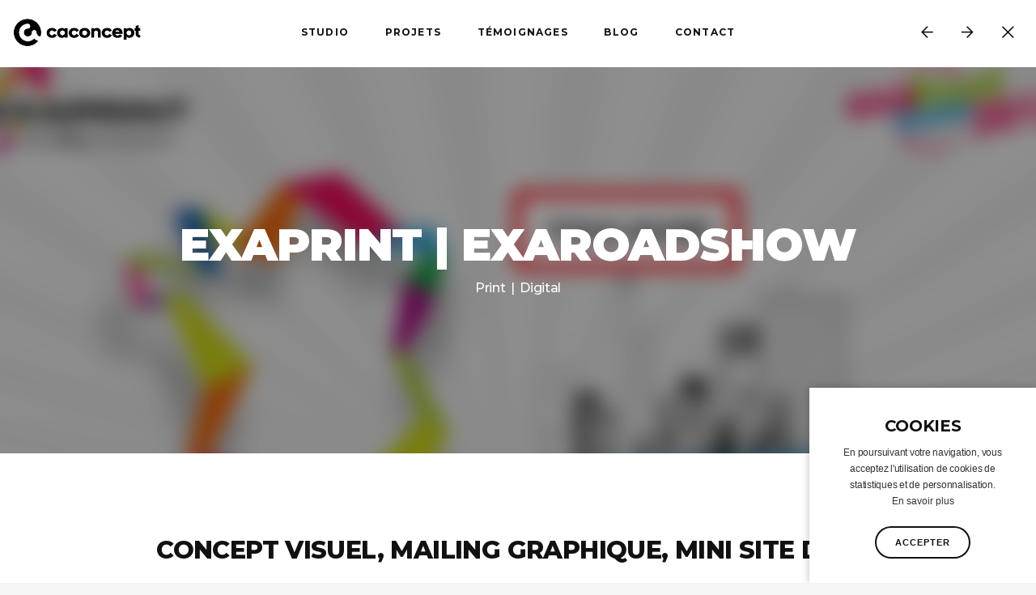

--- FILE ---
content_type: text/html; charset=utf-8
request_url: https://www.caconcept.fr/creation-exaprint-exaroad-communication-concept-mailing-graphique-infographies
body_size: 13652
content:
<!DOCTYPE html>
<html lang="fr" dir="ltr"
  xmlns:content="http://purl.org/rss/1.0/modules/content/"
  xmlns:dc="http://purl.org/dc/terms/"
  xmlns:foaf="http://xmlns.com/foaf/0.1/"
  xmlns:og="http://ogp.me/ns#"
  xmlns:rdfs="http://www.w3.org/2000/01/rdf-schema#"
  xmlns:sioc="http://rdfs.org/sioc/ns#"
  xmlns:sioct="http://rdfs.org/sioc/types#"
  xmlns:skos="http://www.w3.org/2004/02/skos/core#"
  xmlns:xsd="http://www.w3.org/2001/XMLSchema#">
    <head profile="http://www.w3.org/1999/xhtml/vocab">
        <meta http-equiv="Content-Type" content="text/html; charset=utf-8" />
<meta name="Generator" content="Drupal 7 (http://drupal.org)" />
<link rel="canonical" href="/creation-exaprint-exaroad-communication-concept-mailing-graphique-infographies" />
<link rel="shortlink" href="/node/213" />
<meta name="MobileOptimized" content="width" />
<meta name="HandheldFriendly" content="true" />
<meta name="viewport" content="width=device-width, initial-scale=1" />
<link rel="shortcut icon" href="https://www.caconcept.fr/misc/favicon.ico" type="image/vnd.microsoft.icon" />
        <title>Exaprint | ExaRoadShow | Graphiste Montpellier - Caconcept</title>
        <link type="text/css" rel="stylesheet" href="https://www.caconcept.fr/sites/default/files/css/css_xE-rWrJf-fncB6ztZfd2huxqgxu4WO-qwma6Xer30m4.css" media="all" />
<link type="text/css" rel="stylesheet" href="https://www.caconcept.fr/sites/default/files/css/css_4937r17jrrR3zCiRQKELrCFaAAe87qAz1UVE-3dB7zg.css" media="all" />
<link type="text/css" rel="stylesheet" href="https://www.caconcept.fr/sites/default/files/css/css_BIG7kNUQNTrBSNr1-xyBkR2njp2aiSBcf_grEuJpsgg.css" media="all" />
<style type="text/css" media="all">
<!--/*--><![CDATA[/*><!--*/
#sliding-popup.sliding-popup-bottom,#sliding-popup.sliding-popup-bottom .eu-cookie-withdraw-banner,.eu-cookie-withdraw-tab{background:#fff;}#sliding-popup.sliding-popup-bottom.eu-cookie-withdraw-wrapper{background:transparent}#sliding-popup .popup-content #popup-text h1,#sliding-popup .popup-content #popup-text h2,#sliding-popup .popup-content #popup-text h3,#sliding-popup .popup-content #popup-text p,.eu-cookie-compliance-secondary-button,.eu-cookie-withdraw-tab{color:#333 !important;}.eu-cookie-withdraw-tab{border-color:#333;}.eu-cookie-compliance-more-button{color:#333 !important;}

/*]]>*/-->
</style>
<link type="text/css" rel="stylesheet" href="https://www.caconcept.fr/sites/default/files/css/css_I6B4oUT0nsuanFkaW9oq1gsoK6qORkVwdecd5BKxQWU.css" media="all" />

<!--[if (lt IE 9)]>
<link type="text/css" rel="stylesheet" href="https://www.caconcept.fr/sites/all/themes/bootstrap-business/css/ie8.css?sjxcoq" media="all" />
<![endif]-->
        
                <!-- Media Queries support for IE6-8 -->  
        <!--[if lt IE 9]>
        <script src="https://www.caconcept.fr/sites/all/themes/bootstrap-business/js/respond.min.js"></script>
        <![endif]-->
                
        <link href="https://fonts.googleapis.com/css?family=Montserrat:500,600,700,800,900&display=swap" rel="stylesheet">
        <link href="https://fonts.googleapis.com/css?family=Open+Sans:400,600,700" rel="stylesheet">
    
        <!-- HTML5 element support for IE6-8 -->
        <!--[if lt IE 9]>
        <script src="//html5shiv.googlecode.com/svn/trunk/html5.js"></script>
        <![endif]-->
        <script type="text/javascript" src="https://www.caconcept.fr/sites/default/files/js/js_yMSKTzBO0KmozyLwajzFOrrt_kto_9mtccAkb0rm7gc.js"></script>
<script type="text/javascript" src="https://www.caconcept.fr/sites/default/files/js/js_TVTqjz8JHRb2KK9hlzuk0YsjzD013dKyYX_OTz-2VXU.js"></script>
<script type="text/javascript" src="https://www.caconcept.fr/sites/default/files/js/js_EcwZ0GfbhzXuRifkSLeB1vE6Ejkj1MowOPp57Y-jodU.js"></script>
<script type="text/javascript">
<!--//--><![CDATA[//><!--
function euCookieComplianceLoadScripts() {}
//--><!]]>
</script>
<script type="text/javascript">
<!--//--><![CDATA[//><!--
var eu_cookie_compliance_cookie_name = "";
//--><!]]>
</script>
<script type="text/javascript" src="https://www.caconcept.fr/sites/default/files/js/js_rsGiM5M1ffe6EhN-RnhM5f3pDyJ8ZAPFJNKpfjtepLk.js"></script>
<script type="text/javascript">
<!--//--><![CDATA[//><!--
(function(i,s,o,g,r,a,m){i["GoogleAnalyticsObject"]=r;i[r]=i[r]||function(){(i[r].q=i[r].q||[]).push(arguments)},i[r].l=1*new Date();a=s.createElement(o),m=s.getElementsByTagName(o)[0];a.async=1;a.src=g;m.parentNode.insertBefore(a,m)})(window,document,"script","https://www.google-analytics.com/analytics.js","ga");ga("create", "UA-11703949-1", {"cookieDomain":"auto"});ga("send", "pageview");
//--><!]]>
</script>
<script type="text/javascript">
<!--//--><![CDATA[//><!--
jQuery(document).ready(function($) { 
		$(window).scroll(function() {
			if($(this).scrollTop() != 0) {
				$("#toTop").fadeIn();	
			} else {
				$("#toTop").fadeOut();
			}
		});
		
		$("#toTop").click(function() {
			$("body,html").animate({scrollTop:0},800);
		});	
		
		});
//--><!]]>
</script>
<script type="text/javascript" src="https://www.caconcept.fr/sites/default/files/js/js_2lJC5gTZ8B3-P19n2LPEd0viiCEmLJ5gcIAFYex1r0U.js"></script>
<script type="text/javascript">
<!--//--><![CDATA[//><!--
jQuery.extend(Drupal.settings, {"basePath":"\/","pathPrefix":"","ajaxPageState":{"theme":"bootstrap_business","theme_token":"U37eo2VDTvnVe042IcNKlx5_fX9L3YY35UMJYzNbJSA","js":{"sites\/default\/files\/js_injector\/js_injector_19.js":1,"misc\/jquery.js":1,"misc\/jquery-extend-3.4.0.js":1,"misc\/jquery-html-prefilter-3.5.0-backport.js":1,"misc\/jquery.once.js":1,"misc\/drupal.js":1,"sites\/all\/modules\/eu_cookie_compliance\/js\/jquery.cookie-1.4.1.min.js":1,"public:\/\/languages\/fr_JFROElHo8GJMBIPFSCvPg6Cnn--yYS5T4WLsKGMmEWk.js":1,"sites\/all\/libraries\/colorbox\/jquery.colorbox-min.js":1,"sites\/all\/modules\/colorbox\/js\/colorbox.js":1,"sites\/all\/modules\/colorbox\/styles\/default\/colorbox_style.js":1,"sites\/all\/modules\/colorbox\/js\/colorbox_load.js":1,"0":1,"1":1,"sites\/all\/modules\/google_analytics\/googleanalytics.js":1,"2":1,"3":1,"sites\/all\/modules\/eu_cookie_compliance\/js\/eu_cookie_compliance.js":1},"css":{"modules\/system\/system.base.css":1,"modules\/system\/system.menus.css":1,"modules\/system\/system.messages.css":1,"modules\/system\/system.theme.css":1,"modules\/comment\/comment.css":1,"modules\/field\/theme\/field.css":1,"modules\/node\/node.css":1,"modules\/search\/search.css":1,"modules\/user\/user.css":1,"sites\/all\/modules\/views\/css\/views.css":1,"sites\/all\/modules\/colorbox\/styles\/default\/colorbox_style.css":1,"sites\/all\/modules\/ctools\/css\/ctools.css":1,"sites\/all\/modules\/eu_cookie_compliance\/css\/eu_cookie_compliance.css":1,"0":1,"sites\/all\/themes\/bootstrap-business\/bootstrap\/css\/bootstrap.min.css":1,"sites\/all\/themes\/bootstrap-business\/color\/colors.css":1,"sites\/all\/themes\/bootstrap-business\/css\/local.css":1,"sites\/all\/themes\/bootstrap-business\/css\/style.css":1,"sites\/all\/themes\/bootstrap-business\/css\/animate.min.css":1,"sites\/all\/themes\/bootstrap-business\/css\/style_skin2.css":1,"sites\/all\/themes\/bootstrap-business\/css\/font-awesome.css":1,"sites\/all\/themes\/bootstrap-business\/css\/themify-icons.css":1,"sites\/all\/themes\/bootstrap-business\/slick\/slick.css":1,"sites\/all\/themes\/bootstrap-business\/css\/ie8.css":1}},"colorbox":{"transition":"fade","speed":"350","opacity":"0.85","slideshow":false,"slideshowAuto":true,"slideshowSpeed":"2500","slideshowStart":"start slideshow","slideshowStop":"stop slideshow","current":"{current} of {total}","previous":"\u00ab Prev","next":"Next \u00bb","close":"Close","overlayClose":true,"returnFocus":true,"maxWidth":"98%","maxHeight":"98%","initialWidth":"300","initialHeight":"250","fixed":true,"scrolling":true,"mobiledetect":true,"mobiledevicewidth":"480px"},"eu_cookie_compliance":{"popup_enabled":1,"popup_agreed_enabled":0,"popup_hide_agreed":0,"popup_clicking_confirmation":false,"popup_scrolling_confirmation":false,"popup_html_info":"\u003Cdiv\u003E\n  \u003Cdiv class=\u0022popup-content info\u0022\u003E\n    \u003Cdiv id=\u0022popup-text\u0022\u003E\n      \u003Cp\u003EEn poursuivant votre navigation, vous acceptez l\u0027utilisation de cookies de statistiques et de personnalisation.\u003C\/p\u003E\n              \u003Cbutton type=\u0022button\u0022 class=\u0022find-more-button eu-cookie-compliance-more-button\u0022\u003EEn savoir plus\u003C\/button\u003E\n          \u003C\/div\u003E\n    \u003Cdiv id=\u0022popup-buttons\u0022\u003E\n      \u003Cbutton type=\u0022button\u0022 class=\u0022agree-button eu-cookie-compliance-secondary-button\u0022\u003EAccepter\u003C\/button\u003E\n              \u003Cbutton type=\u0022button\u0022 class=\u0022decline-button eu-cookie-compliance-default-button\u0022 \u003EDecline\u003C\/button\u003E\n          \u003C\/div\u003E\n  \u003C\/div\u003E\n\u003C\/div\u003E","use_mobile_message":false,"mobile_popup_html_info":"\u003Cdiv\u003E\n  \u003Cdiv class=\u0022popup-content info\u0022\u003E\n    \u003Cdiv id=\u0022popup-text\u0022\u003E\n                    \u003Cbutton type=\u0022button\u0022 class=\u0022find-more-button eu-cookie-compliance-more-button\u0022\u003EEn savoir plus\u003C\/button\u003E\n          \u003C\/div\u003E\n    \u003Cdiv id=\u0022popup-buttons\u0022\u003E\n      \u003Cbutton type=\u0022button\u0022 class=\u0022agree-button eu-cookie-compliance-secondary-button\u0022\u003EAccepter\u003C\/button\u003E\n              \u003Cbutton type=\u0022button\u0022 class=\u0022decline-button eu-cookie-compliance-default-button\u0022 \u003EDecline\u003C\/button\u003E\n          \u003C\/div\u003E\n  \u003C\/div\u003E\n\u003C\/div\u003E\n","mobile_breakpoint":"768","popup_html_agreed":"\u003Cdiv\u003E\n  \u003Cdiv class=\u0022popup-content agreed\u0022\u003E\n    \u003Cdiv id=\u0022popup-text\u0022\u003E\n      \u003Ch2\u003EThank you for accepting cookies\u003C\/h2\u003E\n\u003Cp\u003EYou can now hide this message or find out more about cookies.\u003C\/p\u003E\n    \u003C\/div\u003E\n    \u003Cdiv id=\u0022popup-buttons\u0022\u003E\n      \u003Cbutton type=\u0022button\u0022 class=\u0022hide-popup-button eu-cookie-compliance-hide-button\u0022\u003EMasquer\u003C\/button\u003E\n              \u003Cbutton type=\u0022button\u0022 class=\u0022find-more-button eu-cookie-compliance-more-button-thank-you\u0022 \u003EMore info\u003C\/button\u003E\n          \u003C\/div\u003E\n  \u003C\/div\u003E\n\u003C\/div\u003E","popup_use_bare_css":false,"popup_height":"auto","popup_width":"100%","popup_delay":1000,"popup_link":"\/cookies","popup_link_new_window":0,"popup_position":null,"popup_language":"fr","store_consent":false,"better_support_for_screen_readers":0,"reload_page":0,"domain":"","popup_eu_only_js":0,"cookie_lifetime":"100","cookie_session":false,"disagree_do_not_show_popup":0,"method":"opt_in","whitelisted_cookies":"","withdraw_markup":"\u003Cbutton type=\u0022button\u0022 class=\u0022eu-cookie-withdraw-tab\u0022\u003EPrivacy settings\u003C\/button\u003E\n\u003Cdiv class=\u0022eu-cookie-withdraw-banner\u0022\u003E\n  \u003Cdiv class=\u0022popup-content info\u0022\u003E\n    \u003Cdiv id=\u0022popup-text\u0022\u003E\n      \u003Ch2\u003EWe use cookies on this site to enhance your user experience\u003C\/h2\u003E\n\u003Cp\u003EYou have given your consent for us to set cookies.\u003C\/p\u003E\n    \u003C\/div\u003E\n    \u003Cdiv id=\u0022popup-buttons\u0022\u003E\n      \u003Cbutton type=\u0022button\u0022 class=\u0022eu-cookie-withdraw-button\u0022\u003EWithdraw consent\u003C\/button\u003E\n    \u003C\/div\u003E\n  \u003C\/div\u003E\n\u003C\/div\u003E\n","withdraw_enabled":false},"googleanalytics":{"trackOutbound":1,"trackMailto":1,"trackDownload":1,"trackDownloadExtensions":"7z|aac|arc|arj|asf|asx|avi|bin|csv|doc(x|m)?|dot(x|m)?|exe|flv|gif|gz|gzip|hqx|jar|jpe?g|js|mp(2|3|4|e?g)|mov(ie)?|msi|msp|pdf|phps|png|ppt(x|m)?|pot(x|m)?|pps(x|m)?|ppam|sld(x|m)?|thmx|qtm?|ra(m|r)?|sea|sit|tar|tgz|torrent|txt|wav|wma|wmv|wpd|xls(x|m|b)?|xlt(x|m)|xlam|xml|z|zip","trackColorbox":1}});
//--><!]]>
</script>
        
        <script type="text/javascript" src="/sites/all/themes/bootstrap-business/bootstrap/js/jquery.min.js"></script>
        <script type="text/javascript" src="/sites/all/themes/bootstrap-business/bootstrap/js/bootstrap.min.js"></script>
		<script type="text/javascript" src="/sites/all/themes/bootstrap-business/slick/slick.min.js"></script>
        <script type="text/javascript" src="/sites/all/themes/bootstrap-business/js/complements.js"></script>
        <script type="text/javascript" src="/sites/all/themes/bootstrap-business/js/jquery.autosize.js"></script>
        <script type="text/javascript" src="/sites/all/themes/bootstrap-business/js/styleSwitcher.js"></script>
        
    </head>
    
    <body class="html not-front not-logged-in no-sidebars page-node page-node- page-node-213 node-type-crea" >
    
        <!-- progress -->
        <div class="progress-page" style="position:fixed;top:0;left:0;right:0;z-index:390;background:#fff;width:100%;height:100%;display:block;">
            <div class="progress-page-in" style="position:absolute;top:50%;left:50%;;z-index:1001;margin-top:-100px;margin-left:-75px;width:150px;display:block;">
                <div class="progress-bar">
                    <div class="background"></div>
                </div>
                <div class="progress-logo">
                    <img src="/sites/all/themes/bootstrap-business/img/progress-bar-logo.png" width="100" height="100">
                </div>
                <div class="txt">
                	<span class="count-1" style="display:none;">30</span>
                	<span class="count-2" style="display:none;">100</span>
                </div>
            </div>
        </div>
        
        <div id="skip-link">
            <a href="#main-content" class="element-invisible element-focusable">Aller au contenu principal</a>
        </div>
        
                <!--<div id="toTop"><span class="glyphicon glyphicon-chevron-up"></span></div>-->




<!-- header -->
<header id="header" role="banner" class="clearfix">
    <div class="container">

        <!-- #header-inside -->
        <div id="header-inside" class="clearfix">
            <div class="row">
                <div class="col-md-12">

                
                                
                                
                

                </div>
            </div>
        </div>
        <!-- EOF: #header-inside -->

    </div>
</header>
<!-- EOF: #header --> 

<!-- menu -->
<div id="menu">
    <!-- navbar -->
    <div class="navbar">
        <!-- logo -->
        <div class="logo">
            <div class="logo_blanc">
                <a href="/" title="Accueil" rel="home">
                    <img src="/img/graphiste-montpellier-caconcept-alexis-cretin-logo-blanc.png" alt="Graphiste Montpellier Caconcept Alexis Cretin">
                </a>
            </div>
            <div class="logo_noir">
                <a href="/" title="Accueil" rel="home">
                    <img src="/img/graphiste-montpellier-caconcept-alexis-cretin-logo-noir.png" alt="Graphiste Montpellier Caconcept Alexis Cretin">
                </a>
            </div>
        </div>
        <!-- /logo -->
        <!-- container -->
        <div class="container">
            <!-- navbar-header -->
            <div class="navbar-header">
                <button type="button" class="navbar-toggle" data-toggle="collapse" data-target=".navbar-collapse">
                    <span class="icon-bar"></span>
                    <span class="icon-bar"></span>
                    <span class="icon-bar"></span>
                </button>
            </div>
            <!-- /navbar-header -->
            <!-- nav-collapse -->
            <div class="navbar-collapse collapse">
                <!-- nav navbar-nav -->
                    
                <ul class="nav navbar-nav"><li class="menu-978 first"><a href="/graphiste-montpellier" title="Accueil Graphiste Montpellier">Accueil</a></li>
<li class="menu-958"><a href="/studio-graphique-montpellier" title="">Studio</a></li>
<li class="menu-960"><a href="/creation-graphiste-montpellier" title="">Projets</a></li>
<li class="menu-957"><a href="/satisfactions-graphiste-montpellier" title="">Témoignages</a></li>
<li class="menu-961"><a href="/actualites-graphiste-montpellier" title="">Blog</a></li>
<li class="menu-959 last"><a href="/contact-graphiste-montpellier" title="">Contact</a></li>
</ul>    
                                <!-- /nav navbar-nav -->
            </div>
            <!-- /nav-collapse -->
        </div>
        <!-- /container -->

        <!-- switcher -->
        <div class="switcher">
            <select name="colorpick" id="colorpick" class="form-control">
                <option value="defaultstyles" selected>Default Theme</option>
                <option value="customstyle1">Blue Theme</option>
                <option value="customstyle2">Green Theme</option>
                <option value="customstyle3">Purple Theme</option>
            </select>
        </div>
        <!-- /switcher -->

        <!-- reseaux -->
        <!--
        <div class="reseaux">
            <div class="profil facebook">
                <a href="https://fr-fr.facebook.com/caconcept.alexis.cretin" title="Facebook studio graphique Montpellier" target="_blank">
                    <span>Facebook graphiste à Montpellier</span>
                </a>
            </div>
            <div class="profil linkedin">
                <a href="http://fr.linkedin.com/in/caconcept" title="Linkedin studio graphique Montpellier" target="_blank">
                    <span>Linkedin studio graphique à Montpellier</span>
                </a>
            </div>
            <div class="profil contact">
                <a href="contact-graphiste-montpellier" title="Bonjour">
                    <span>Contact agence de communication à Montpellier</span>
                </a>
            </div>
		</div>
        -->
        <!-- /reseaux -->
    </div>
    <!-- /navbar -->
</div>
<!-- /menu -->


<!-- #page -->
<div id="page" class="clearfix">
    
    
    <!-- #main-content -->
    <div id="main-content">
        <div class="container">
        
            <!-- #messages-console -->
                        <!-- EOF: #messages-console -->
            
            <div class="row">

                

                <section class="col-md-12">

                    <!-- #main -->
                    <div id="main" class="clearfix">
                    
                         
                        <!-- #breadcrumb -->
                        <div id="breadcrumb" class="clearfix">
                            <!-- #breadcrumb-inside -->
                            <div id="breadcrumb-inside" class="clearfix">
                            <ol class="breadcrumb"><li><a href="/">Accueil</a></li><li>Exaprint | ExaRoadShow</li></ol>                            </div>
                            <!-- EOF: #breadcrumb-inside -->
                        </div>
                        <!-- EOF: #breadcrumb -->
                        
                        
                        <!-- EOF:#content-wrapper -->
                        <div id="content-wrapper">

                                                                                    
                                                  
                            <!-- #tabs -->
                                                            <div class="tabs">
                                                                </div>
                                                        <!-- EOF: #tabs -->

                            <!-- #action links -->
                                                        <!-- EOF: #action links -->

                              <div class="region region-content">
    <div id="block-system-main" class="block block-system clearfix">

    
  <div class="content">
    <article id="node-213" class="node node-crea clearfix" about="/creation-exaprint-exaroad-communication-concept-mailing-graphique-infographies" typeof="sioc:Item foaf:Document">

    <header>
            <span property="dc:title" content="Exaprint | ExaRoadShow" class="rdf-meta element-hidden"></span><span property="sioc:num_replies" content="0" datatype="xsd:integer" class="rdf-meta element-hidden"></span>
      </header>
  
  <div class="content">
    <div class="field field-name-title-field field-type-text field-label-hidden"><div class="field-items"><div class="field-item even"><h1>Exaprint | ExaRoadShow</h1>
</div></div></div><div class="field field-name-field-appartenance field-type-list-integer field-label-hidden"><div class="field-items"><div class="field-item even">Print</div><div class="field-item odd">Digital</div></div></div><div class="field field-name-field-sous-titre field-type-text-long field-label-hidden"><div class="field-items"><div class="field-item even"><h2>Concept visuel, mailing graphique, mini site dédié</h2>
</div></div></div><div class="field field-name-field-image-principale field-type-image field-label-hidden"><div class="field-items"><div class="field-item even"><img typeof="foaf:Image" src="https://www.caconcept.fr/sites/default/files/exaprint-exaroadshow-creation-concept-visuel-mailing-site-communication-caconcept-alexis-cretin-graphiste_0.jpg" width="1920" height="1080" alt="exaprint-exaroadshow-creation-concept-visuel-mailing-site-communication-caconcept-alexis-cretin-graphiste" /></div></div></div><div class="field field-name-field-galerie-images field-type-image field-label-hidden"><div class="field-items"><div class="field-item even"><img typeof="foaf:Image" src="https://www.caconcept.fr/sites/default/files/graphiste-montpellier-creation-exaprint-exaroadshow-agence-communication-montpellier-caconcept-alexis-cretin-2.jpg" width="940" height="330" alt="graphiste-montpellier-creation-exaprint-exaroadshow-agence-communication-montpellier-caconcept-alexis-cretin-2" /></div><div class="field-item odd"><img typeof="foaf:Image" src="https://www.caconcept.fr/sites/default/files/graphiste-montpellier-creation-exaprint-exaroadshow-agence-communication-montpellier-caconcept-alexis-cretin-3.jpg" width="940" height="1200" alt="graphiste-montpellier-creation-exaprint-exaroadshow-agence-communication-montpellier-caconcept-alexis-cretin-3" /></div><div class="field-item even"><img typeof="foaf:Image" src="https://www.caconcept.fr/sites/default/files/graphiste-montpellier-creation-exaprint-exaroadshow-agence-communication-montpellier-caconcept-alexis-cretin-4.jpg" width="940" height="1478" alt="graphiste-montpellier-creation-exaprint-exaroadshow-agence-communication-montpellier-caconcept-alexis-cretin-4" /></div><div class="field-item odd"><img typeof="foaf:Image" src="https://www.caconcept.fr/sites/default/files/graphiste-montpellier-creation-exaprint-exaroadshow-agence-communication-montpellier-caconcept-alexis-cretin-1_0.jpg" width="940" height="500" alt="graphiste-montpellier-creation-exaprint-exaroadshow-agence-communication-montpellier-caconcept-alexis-cretin-1" /></div></div></div>  </div>

      <footer>
            </footer>
  
  
</article>  </div>
</div>
<div id="block-views-creas-control-block" class="block block-views clearfix">

    
  <div class="content">
    <div class="view view-creas-control view-id-creas_control view-display-id-block view-dom-id-c2fa40e3849b0e3d28ed2f023e7de233">
        
  
  
      <div class="view-content">
        <div class="views-row views-row-1">
      
  <div class="views-field views-field-title">        <span class="field-content"><a href="/creation-site-internet-logo-charte-graphique-communication-globale-stemgenomics-montpellier">Stem Genomics</a></span>  </div>  </div>
  <div class="views-row views-row-2">
      
  <div class="views-field views-field-title">        <span class="field-content"><a href="/creation-site-internet-ui-ux-design-application-fabricant-box-autoconsommation-solaire-photovoltaique">Comwatt</a></span>  </div>  </div>
  <div class="views-row views-row-3">
      
  <div class="views-field views-field-title">        <span class="field-content"><a href="/creation-site-e-commerce-vendeur-producteur-vins-aop-kasher-viticulteur">Maison Sarela</a></span>  </div>  </div>
  <div class="views-row views-row-4">
      
  <div class="views-field views-field-title">        <span class="field-content"><a href="/creation-site-web-e-commerce-b2b-harmony-textile">Harmony</a></span>  </div>  </div>
  <div class="views-row views-row-5">
      
  <div class="views-field views-field-title">        <span class="field-content"><a href="/creation-logo-charte-graphique-crowdfunding-crowdfinance-crowdlending-financement-participatif-crowdup-crowdassurance">Crowd Up</a></span>  </div>  </div>
  <div class="views-row views-row-6">
      
  <div class="views-field views-field-title">        <span class="field-content"><a href="/creation-site-internet-agence-architecture-design-interieur-paris-dl2a-architectes">DL2A Architectes</a></span>  </div>  </div>
  <div class="views-row views-row-7">
      
  <div class="views-field views-field-title">        <span class="field-content"><a href="/creation-logo-identite-visuelle-web-design-site-internet-producteur-energies-naturelles-renouvelables-cayrol-international">Cayrol International</a></span>  </div>  </div>
  <div class="views-row views-row-8">
      
  <div class="views-field views-field-title">        <span class="field-content"><a href="/creation-site-web-ecommerce-gt2i-equipement-accessoire-competition-automobile">GT2i</a></span>  </div>  </div>
  <div class="views-row views-row-9">
      
  <div class="views-field views-field-title">        <span class="field-content"><a href="/creation-outils-marketing-columbus-cafe">Columbus Café &amp; Co</a></span>  </div>  </div>
  <div class="views-row views-row-10">
      
  <div class="views-field views-field-title">        <span class="field-content"><a href="/klj-creation-logo-identite-visuelle-agence-conseil-strategie-marketing-digital-montpellier">KLJ</a></span>  </div>  </div>
  <div class="views-row views-row-11">
      
  <div class="views-field views-field-title">        <span class="field-content"><a href="/eminence-patrimoine-creation-logo-site-internet-charte-graphique-gestion-patrimoniale-montpellier">Eminence Patrimoine</a></span>  </div>  </div>
  <div class="views-row views-row-12">
      
  <div class="views-field views-field-title">        <span class="field-content"><a href="/bpm-brunch-pop-music-creation-logo-identite-visuelle-showcase-popmusic-montpellier-paris">BPM - Brunch &amp; Pop Music</a></span>  </div>  </div>
  <div class="views-row views-row-13">
      
  <div class="views-field views-field-title">        <span class="field-content"><a href="/ascensio-creation-logo-site-internet-charte-graphique-coaching-montpellier">Ascensio</a></span>  </div>  </div>
  <div class="views-row views-row-14">
      
  <div class="views-field views-field-title">        <span class="field-content"><a href="/beachtoy-creation-site-web-e-commerce-montpellier">Beach Toy</a></span>  </div>  </div>
  <div class="views-row views-row-15">
      
  <div class="views-field views-field-title">        <span class="field-content"><a href="/smartlabel-creation-kit-echantillon-nuancier-etiquettes-adhesives-mockup-carte-montpellier">Smartlabel v.2</a></span>  </div>  </div>
  <div class="views-row views-row-16">
      
  <div class="views-field views-field-title">        <span class="field-content"><a href="/beautyfulcenter-creation-site-e-commerce-montpellier">Beautyful Center</a></span>  </div>  </div>
  <div class="views-row views-row-17">
      
  <div class="views-field views-field-title">        <span class="field-content"><a href="/neogia-kyomed-creation-stand-ces-las-vegas">Neogia + Kyomed (CES Las Vegas)</a></span>  </div>  </div>
  <div class="views-row views-row-18">
      
  <div class="views-field views-field-title">        <span class="field-content"><a href="/lamalleauxaccordeons-creation-site-internet-e-commerce-montpellier">La Malle aux Accordéons</a></span>  </div>  </div>
  <div class="views-row views-row-19">
      
  <div class="views-field views-field-title">        <span class="field-content"><a href="/thalacap-creation-site-internet-e-commerce-hotel-spa">Thalacap</a></span>  </div>  </div>
  <div class="views-row views-row-20">
      
  <div class="views-field views-field-title">        <span class="field-content"><a href="/webappcreator-creation-webdesign-site-internet-application-webapp">Webappcreator v.2</a></span>  </div>  </div>
  <div class="views-row views-row-21">
      
  <div class="views-field views-field-title">        <span class="field-content"><a href="/radioshop-creation-logo-site-internet-newsletter-emailing-player-musical">Radioshop</a></span>  </div>  </div>
  <div class="views-row views-row-22">
      
  <div class="views-field views-field-title">        <span class="field-content"><a href="/creation-site-e-commerce-publicite-encart-presse-faispastonleon-communication-caconcept-alexis-cretin-graphiste-montpellier">Fais pas ton Léon</a></span>  </div>  </div>
  <div class="views-row views-row-23">
      
  <div class="views-field views-field-title">        <span class="field-content"><a href="/creation-site-e-commerce-touchmods-communication-caconcept-alexis-cretin-graphiste-montpellier">Touchmods v.2</a></span>  </div>  </div>
  <div class="views-row views-row-24">
      
  <div class="views-field views-field-title">        <span class="field-content"><a href="/creation-logo-site-web-application-stand-thetis-caconcept-alexis-cretin-graphiste-montpellier">Thétis v.2</a></span>  </div>  </div>
  <div class="views-row views-row-25">
      
  <div class="views-field views-field-title">        <span class="field-content"><a href="/creation-logo-site-internet-entrepharmacies-caconcept-alexis-cretin-graphiste-montpellier">Entrepharmacies</a></span>  </div>  </div>
  <div class="views-row views-row-26">
      
  <div class="views-field views-field-title">        <span class="field-content"><a href="/creation-web-design-site-web-maisons-vertes-caconcept-graphiste-montpellier">Maisons Vertes</a></span>  </div>  </div>
  <div class="views-row views-row-27">
      
  <div class="views-field views-field-title">        <span class="field-content"><a href="/creation-webdesign-site-internet-royer-robin-caconcept-graphiste-montpellier">Royer Robin</a></span>  </div>  </div>
  <div class="views-row views-row-28">
      
  <div class="views-field views-field-title">        <span class="field-content"><a href="/creation-logo-site-internet-communication-simonet-conseil-caconcept-graphiste-montpellier">Simonet Conseil</a></span>  </div>  </div>
  <div class="views-row views-row-29">
      
  <div class="views-field views-field-title">        <span class="field-content"><a href="/creation-logo-identite-visuelle-charte-graphique-smartlabel">Smartlabel</a></span>  </div>  </div>
  <div class="views-row views-row-30">
      
  <div class="views-field views-field-title">        <span class="field-content"><a href="/creation-logo-identite-visuelle-charte-graphique-site-internet-carte-visite-signaletique-pronuances">Pronuances</a></span>  </div>  </div>
  <div class="views-row views-row-31">
      
  <div class="views-field views-field-title">        <span class="field-content"><a href="/creation-exaprint-saint-valentin-creation-concept-visuel-mailing-graphique-site-internet">Exaprint | Saint-Valentin</a></span>  </div>  </div>
  <div class="views-row views-row-32">
      
  <div class="views-field views-field-title">        <span class="field-content"><a href="/creation-ubic-systeme-creation-plaquette">Ubic</a></span>  </div>  </div>
  <div class="views-row views-row-33">
      
  <div class="views-field views-field-title">        <span class="field-content"><a href="/creation-site-internet-interior-architecture-design-responsive-design-webdesign-antrobus-ramirez">Antrobus + Ramirez</a></span>  </div>  </div>
  <div class="views-row views-row-34">
      
  <div class="views-field views-field-title">        <span class="field-content"><a href="/creation-grand-sud-holding-site-internet-responsive-design-webdesign">Grand Sud Holding</a></span>  </div>  </div>
  <div class="views-row views-row-35">
      
  <div class="views-field views-field-title">        <span class="field-content"><a href="/creation-logo-charte-graphique-carte-visite-papier-entete-identite-visuelle-newpool">NewPool</a></span>  </div>  </div>
  <div class="views-row views-row-36">
      
  <div class="views-field views-field-title">        <span class="field-content"><a href="/creation-veripharma-logo-design-site-internet-charte-graphique-carte-visite-papier-entete-identite-visuelle-webdesign">Veripharma</a></span>  </div>  </div>
  <div class="views-row views-row-37">
      
  <div class="views-field views-field-title">        <span class="field-content"><a href="/creation-creabat-logo-charte-graphique-carte-visite-papier-entete-identite-visuelle">Creabat</a></span>  </div>  </div>
  <div class="views-row views-row-38">
      
  <div class="views-field views-field-title">        <span class="field-content"><a href="/creation-atelier-sbst-site-internet-responsive-design-webdesign">Atelier Saint Blaise</a></span>  </div>  </div>
  <div class="views-row views-row-39">
      
  <div class="views-field views-field-title">        <span class="field-content"><a href="/creation-lettre-et-logo-site-internet-responsive-design">Lettre &amp; Logo</a></span>  </div>  </div>
  <div class="views-row views-row-40">
      
  <div class="views-field views-field-title">        <span class="field-content"><a href="/creation-ba-impression-logo-charte-graphique-carte-visite">BA Impression</a></span>  </div>  </div>
  <div class="views-row views-row-41">
      
  <div class="views-field views-field-title">        <span class="field-content"><a href="/creation-s2h-communcation-site-internet-responsive-design">S2H Communication</a></span>  </div>  </div>
  <div class="views-row views-row-42">
      
  <div class="views-field views-field-title">        <span class="field-content"><a href="/creation-coqueo-charte-graphique-web-site-responsive-design-webdesign">Coquéo</a></span>  </div>  </div>
  <div class="views-row views-row-43">
      
  <div class="views-field views-field-title">        <span class="field-content"><a href="/creation-adesa-communication-logotype-site-internet-motion-design-video-chemise-etiquettes-charte-graphique-web-print-site-responsive-design-packaging">Adesa</a></span>  </div>  </div>
  <div class="views-row views-row-44">
      
  <div class="views-field views-field-title">        <span class="field-content"><a href="/creation-coquelicot-communication-chemise-etiquettes-stand-rollup-charte-graphique-print-design-packaging">Coquelicot</a></span>  </div>  </div>
  <div class="views-row views-row-45">
      
  <div class="views-field views-field-title">        <span class="field-content"><a href="/creation-ocb-communication-site-mobile-site-internet-webdesign">OCB</a></span>  </div>  </div>
  <div class="views-row views-row-46">
      
  <div class="views-field views-field-title">        <span class="field-content"><a href="/creation-callimedia-communication-newsletter">Agence Callimedia</a></span>  </div>  </div>
  <div class="views-row views-row-47">
      
  <div class="views-field views-field-title">        <span class="field-content"><a href="/creation-projepro-logotype-site-internet-cv-numerique-charte-graphique-web-print-site-responsive-design-papeterie">Projépro</a></span>  </div>  </div>
  <div class="views-row views-row-48">
      
  <div class="views-field views-field-title">        <span class="field-content"><a href="/creation-touchmods-coque-communication-interface-web-charte-graphique-web-site-responsive-design-webdesign">Touchmods | Coque</a></span>  </div>  </div>
  <div class="views-row views-row-49">
      
  <div class="views-field views-field-title">        <span class="field-content"><a href="/creation-la-maison-du-gard-II-communication-site-internet-charte-graphique-web-site-responsive-design-webdesign-carte-flyer">La Maison du Gard II</a></span>  </div>  </div>
  <div class="views-row views-row-50">
      
  <div class="views-field views-field-title">        <span class="field-content"><a href="/creation-airelle-services-communication-site-internet-web-site-responsive-design-webdesign">Airelle Services</a></span>  </div>  </div>
  <div class="views-row views-row-51">
      
  <div class="views-field views-field-title">        <span class="field-content"><a href="/creation-top-paper-communication-site-web-site-internet-webdesign">Top Paper</a></span>  </div>  </div>
  <div class="views-row views-row-52">
      
  <div class="views-field views-field-title">        <span class="field-content"><a href="/creation-spiwinch-communication-site-internet-website-responsive-design-webdesign-charte-graphique-web-plaquette">Spi&#039;Winch</a></span>  </div>  </div>
  <div class="views-row views-row-53">
      
  <div class="views-field views-field-title">        <span class="field-content"><a href="/creation-bed-and-art-communication-site-internet-web-site-responsive-design-webdesign">Bed and Art</a></span>  </div>  </div>
  <div class="views-row views-row-54">
      
  <div class="views-field views-field-title">        <span class="field-content"><a href="/creation-locabidjan-communication-logotype-site-internet-charte-graphique-web-print-site-responsive-design">Locabidjan</a></span>  </div>  </div>
  <div class="views-row views-row-55">
      
  <div class="views-field views-field-title">        <span class="field-content"><a href="/creation-gestion-conseil-finance-communication-logotype-site-internet-plaquette-charte-graphique-web-print-site-responsive-design-signaletique">Gestion Conseil Finance</a></span>  </div>  </div>
  <div class="views-row views-row-56">
      
  <div class="views-field views-field-title">        <span class="field-content"><a href="/creation-logo-vegetal-communication-site-internet-integration-developpement-web-site-responsive-design">Logo Vegetal</a></span>  </div>  </div>
  <div class="views-row views-row-57">
      
  <div class="views-field views-field-title">        <span class="field-content"><a href="/creation-fabisto-communication-logo-logotype-depliant-brochure-flyer-quizz-charte-graphique-web-print">Fabisto</a></span>  </div>  </div>
  <div class="views-row views-row-58">
      
  <div class="views-field views-field-title">        <span class="field-content"><a href="/creation-lamberton-communication-logotype-site-internet-enseigne-charte-graphique-web-print-site-responsive-design">Lamberton</a></span>  </div>  </div>
  <div class="views-row views-row-59">
      
  <div class="views-field views-field-title">        <span class="field-content"><a href="/creation-httpcs-communication-logo-identite-visuelle-logotype-certification-label-reseller-design">HTTPCS</a></span>  </div>  </div>
  <div class="views-row views-row-60">
      
  <div class="views-field views-field-title">        <span class="field-content"><a href="/creation-touchmods-communication-site-internet-charte-graphique-web-site-responsive-design-webdesign">Touchmods</a></span>  </div>  </div>
  <div class="views-row views-row-61">
      
  <div class="views-field views-field-title">        <span class="field-content"><a href="/creation-le-grand-filon-communication-logo-charte-graphique-application-appstore-depliant-brochure">Le Grand Filon</a></span>  </div>  </div>
  <div class="views-row views-row-62">
      
  <div class="views-field views-field-title">        <span class="field-content"><a href="/creation-exaprint-gamme-etiquettes-fetes-communication-illustrations-vinyles-adhesifs-signaletique">Exaprint | Adhésifs fêtes</a></span>  </div>  </div>
  <div class="views-row views-row-63">
      
  <div class="views-field views-field-title">        <span class="field-content"><a href="/creation-tgl-communication-design-interface-web-site-internet-webdesign">TGL Création</a></span>  </div>  </div>
  <div class="views-row views-row-64">
      
  <div class="views-field views-field-title">        <span class="field-content"><a href="/creation-pure-impression-communication-depliant-encart-presse-banniere-web-campagne-eveillez-vos-sens">Pure-Impression</a></span>  </div>  </div>
  <div class="views-row views-row-65">
      
  <div class="views-field views-field-title">        <span class="field-content"><a href="/creation-kapia-solutions-communication-site-internet-charte-graphique-web-site-responsive-design-webdesign">Kapia Solutions</a></span>  </div>  </div>
  <div class="views-row views-row-66">
      
  <div class="views-field views-field-title">        <span class="field-content"><a href="/creation-thetis-communication-logotype-site-internet-plaquette-stand-charte-graphique-web-print-site-responsive-design">Thétis</a></span>  </div>  </div>
  <div class="views-row views-row-67">
      
  <div class="views-field views-field-title">        <span class="field-content"><a href="/creation-oceasoft-communication-site-internet-responsive-design-webdesign">Oceasoft</a></span>  </div>  </div>
  <div class="views-row views-row-68">
      
  <div class="views-field views-field-title">        <span class="field-content"><a href="/creation-eid-mediterranee-communication-site-internet-webdesign">EID Méditerranée</a></span>  </div>  </div>
  <div class="views-row views-row-69">
      
  <div class="views-field views-field-title">        <span class="field-content"><a href="/creation-exagroup-communication-logotype-charte-graphique-identite-visuelle-ligne-papeterie-carte">Exagroup</a></span>  </div>  </div>
  <div class="views-row views-row-70">
      
  <div class="views-field views-field-title">        <span class="field-content"><a href="/creation-academie-coaching-communication-logotype-site-internet-charte-graphique-web-site-responsive-design">Académie du Coaching</a></span>  </div>  </div>
  <div class="views-row views-row-71">
      
  <div class="views-field views-field-title">        <span class="field-content"><a href="/creation-esteban-professionnel-communication-site-internet-webdesign">Esteban</a></span>  </div>  </div>
  <div class="views-row views-row-72">
      
  <div class="views-field views-field-title">        <span class="field-content"><a href="/creation-izi-immo-communication-logotype-site-internet-charte-graphique-web-site-responsive-design">Izi-immo</a></span>  </div>  </div>
  <div class="views-row views-row-73">
      
  <div class="views-field views-field-title">        <span class="field-content"><a href="/creation-habitat-conseil-communication-site-internet-referencement-charte-graphique-web">Habitat Conseil</a></span>  </div>  </div>
  <div class="views-row views-row-74">
      
  <div class="views-field views-field-title">        <span class="field-content"><a href="/creation-exaprint-digitalmobile-communication-logo-charte-graphique-site-internet-plaquette-depliant-mailing-graphique-infographies">Digitalmobile</a></span>  </div>  </div>
  <div class="views-row views-row-75">
      
  <div class="views-field views-field-title">        <span class="field-content"><a href="/creation-marketplay-digitalmobile-exaprint-communication-site-internet-animation-video-mailing-graphique">Marketplay</a></span>  </div>  </div>
  <div class="views-row views-row-76">
      
  <div class="views-field views-field-title">        <span class="field-content"><a href="/creation-exaprint-webappcreator-digitalmobile-communication-animation-video-site-web-webdesign-mailing-graphique-concept">Webappcreator</a></span>  </div>  </div>
  <div class="views-row views-row-77">
      
  <div class="views-field views-field-title">        <span class="field-content"><a href="/creation-exaprint-motioncard-digitalmobile-communication-site-web-webdesign-mailing-graphique-concept">Motioncard</a></span>  </div>  </div>
  <div class="views-row views-row-78">
      
  <div class="views-field views-field-title">        <span class="field-content"><a href="/creation-exaprint-forevercard-digitalmobile-communication-concept-mailing-graphique-site-internet-webdesign">Forevercard</a></span>  </div>  </div>
  <div class="views-row views-row-79">
      
  <div class="views-field views-field-title">        <span class="field-content"><a href="/creation-memoria-mundi-communication-site-web-site-internet-webdesign-responsive-design-site-smartphone-tablette">Memoria Mundi</a></span>  </div>  </div>
  <div class="views-row views-row-80">
      
  <div class="views-field views-field-title">        <span class="field-content"><a href="/creation-exaprint-sticker-rolls-communication-logo-identite-visuelle-mailing-illustrations-site-internet-packaging-boite-echantillons-etiquettes">Exaprint | StickerRolls </a></span>  </div>  </div>
  <div class="views-row views-row-81">
      
  <div class="views-field views-field-title">        <span class="field-content"><a href="/creation-exaprint-etiquettes-communication-illustrations-site-internet">Exaprint | Gamme étiquettes </a></span>  </div>  </div>
  <div class="views-row views-row-82">
      
  <div class="views-field views-field-title">        <span class="field-content"><a href="/creation-exaprint-le-book-des-webapps-communication-site-internet-webdesign">Exaprint | Book Webapps </a></span>  </div>  </div>
  <div class="views-row views-row-83">
      
  <div class="views-field views-field-title">        <span class="field-content"><a href="/creation-abrisud-communication-bannieres-web-animees-animations-webdesign">Abrisud</a></span>  </div>  </div>
  <div class="views-row views-row-84">
      
  <div class="views-field views-field-title">        <span class="field-content"><a href="/creation-printbus-communication-logotype-charte-graphique-plaquette">PrintBus</a></span>  </div>  </div>
  <div class="views-row views-row-85">
      
  <div class="views-field views-field-title">        <span class="field-content"><a href="/creation-orientation-communication-site-internet-charte-graphique-web-site-responsive-webdesign">L&#039;Orientation</a></span>  </div>  </div>
  <div class="views-row views-row-86">
      
  <div class="views-field views-field-title">        <span class="field-content"><a href="/creation-exaprint-exafocus-communication-logo-charte-editorial-identite-visuelle-edition">Exaprint | Exafocus </a></span>  </div>  </div>
  <div class="views-row views-row-87">
      
  <div class="views-field views-field-title">        <span class="field-content"><a href="/creation-exaprint-pefc-communication-concept-flyer-mailing-graphique-site-internet-webdesign">Exaprint | PEFC</a></span>  </div>  </div>
  <div class="views-row views-row-88">
      
  <div class="views-field views-field-title">        <span class="field-content"><a href="/creation-eiffage-frabeltra-communication-web-site-internet-webdesign">Eiffage | Frabeltra</a></span>  </div>  </div>
  <div class="views-row views-row-89">
      
  <div class="views-field views-field-title">        <span class="field-content"><a href="/creation-milgram-edition-communication-illustrations-infographies-site-internet-webdesign">Milgram</a></span>  </div>  </div>
  <div class="views-row views-row-90">
      
  <div class="views-field views-field-title">        <span class="field-content"><a href="/creation-rcreatif-communication-logotype-site-internet-charte-graphique-web-site-responsive-design-flyer">R-Creatif</a></span>  </div>  </div>
  <div class="views-row views-row-91">
      
  <div class="views-field views-field-title">        <span class="field-content"><a href="/creation-klaaak-communication-logo-identite-visuelle-charte-graphique">Klaaak</a></span>  </div>  </div>
  <div class="views-row views-row-92">
      
  <div class="views-field views-field-title">        <span class="field-content"><a href="/creation-iae-communication-plaquette-fiche-edition-print">IAE</a></span>  </div>  </div>
  <div class="views-row views-row-93">
      
  <div class="views-field views-field-title">        <span class="field-content"><a href="/creation-exaprint-cartes-haut-gamme-communication-concept-infographies-mailing-graphique-site-internet-webdesign">Exaprint | Cartes haut de gamme</a></span>  </div>  </div>
  <div class="views-row views-row-94">
      
  <div class="views-field views-field-title">        <span class="field-content"><a href="/creation-exaprint-tableau-lumineux-communication-concept-animation-video-mailing-graphique-site-internet-webdesign-motiondesign">Exaprint | Tableau Lumineux </a></span>  </div>  </div>
  <div class="views-row views-row-95">
      
  <div class="views-field views-field-title">        <span class="field-content"><a href="/creation-exaprint-decoupe-laser-communication-concept-infographies-mailing-graphique-site-internet-webdesign">Exaprint | Découpe Laser</a></span>  </div>  </div>
  <div class="views-row views-row-96">
      
  <div class="views-field views-field-title">        <span class="field-content"><a href="/creation-exaprint-creative-box-communication-logo-identite-concept-flyer-mailing-graphique-site-internet-webdesign-infographies-graphisme">Exaprint | CreativeBox</a></span>  </div>  </div>
  <div class="views-row views-row-97">
      
  <div class="views-field views-field-title">        <span class="field-content"><a href="/creation-exaprint-chemise-sur-mesure-communication-concept-infographies-mailing-graphique-site-internet-webdesign">Exaprint | Sur-mesure</a></span>  </div>  </div>
  <div class="views-row views-row-98">
      
  <div class="views-field views-field-title">        <span class="field-content"><a href="/creation-tommys-diners-cafe-communication-site-web-site-internet-flash">Tommy&#039;s Diners Café</a></span>  </div>  </div>
  <div class="views-row views-row-99">
      
  <div class="views-field views-field-title">        <span class="field-content"><a href="/creation-salon-immobilier-montpellier-communication-site-web-site-internet-webdesign-responsive-design-site-smartphone-tablette">Salon de l&#039;Immobilier</a></span>  </div>  </div>
  <div class="views-row views-row-100">
      
  <div class="views-field views-field-title">        <span class="field-content"><a href="/creation-exaprint-flipbook-communication-concept-infographies-mailing-graphique-site-internet-webdesign">Exaprint | Flipbook</a></span>  </div>  </div>
  <div class="views-row views-row-101">
      
  <div class="views-field views-field-title">        <span class="field-content"><a href="/creation-exaprint-exaroad-communication-concept-mailing-graphique-infographies" class="active">Exaprint | ExaRoadShow</a></span>  </div>  </div>
  <div class="views-row views-row-102">
      
  <div class="views-field views-field-title">        <span class="field-content"><a href="/creation-endurance-chrono-communication-logo-charte-graphique-banniere-web-site-plaquette-brochure-flyer">Endurance Chrono</a></span>  </div>  </div>
  <div class="views-row views-row-103">
      
  <div class="views-field views-field-title">        <span class="field-content"><a href="/creation-montpellier-vintage-communication-logo-charte-graphique-site-internet-affiche-flyer-depliant-bracelet-design">Montpellier Vintage</a></span>  </div>  </div>
  <div class="views-row views-row-104">
      
  <div class="views-field views-field-title">        <span class="field-content"><a href="/creation-meilleur-stock-communication-logotype-site-internet-charte-graphique-web-print">Meilleur Stock</a></span>  </div>  </div>
  <div class="views-row views-row-105">
      
  <div class="views-field views-field-title">        <span class="field-content"><a href="/creation-pack-piscinella-communication-logotype-site-internet-plaquette-stand-charte-graphique-web-print">Pack Piscinella</a></span>  </div>  </div>
  <div class="views-row views-row-106">
      
  <div class="views-field views-field-title">        <span class="field-content"><a href="/creation-3dclik-communication-site-internet-webdesign">3Dclik</a></span>  </div>  </div>
  <div class="views-row views-row-107">
      
  <div class="views-field views-field-title">        <span class="field-content"><a href="/creation-aps-30-communication-plaquette-affiche-flyer-stand-rollup-depliant-brochure">APS</a></span>  </div>  </div>
  <div class="views-row views-row-108">
      
  <div class="views-field views-field-title">        <span class="field-content"><a href="/creation-trail-de-coutach-communication-affiche-flyer-bulletin">Trail de Coutach</a></span>  </div>  </div>
  <div class="views-row views-row-109">
      
  <div class="views-field views-field-title">        <span class="field-content"><a href="/creation-espace-numerique-orientation-communication-logo-site-internet-animation-video">Espace Numérique d&#039;Orientation </a></span>  </div>  </div>
  <div class="views-row views-row-110">
      
  <div class="views-field views-field-title">        <span class="field-content"><a href="/creation-bluearth-production-communication-site-internet-webdesign">Bluearth Production</a></span>  </div>  </div>
  <div class="views-row views-row-111">
      
  <div class="views-field views-field-title">        <span class="field-content"><a href="/creation-pierres-du-soleil-communication-logo-charte-graphique-site-internet-animation-flash">Pierres du Soleil</a></span>  </div>  </div>
  <div class="views-row views-row-112">
      
  <div class="views-field views-field-title">        <span class="field-content"><a href="/creation-rs2p-communication-site-internet-animation-flash">RS2P</a></span>  </div>  </div>
  <div class="views-row views-row-113">
      
  <div class="views-field views-field-title">        <span class="field-content"><a href="/creation-blal-isolation-communication-logo-identite-charte-graphique">Blal Isolation</a></span>  </div>  </div>
  <div class="views-row views-row-114">
      
  <div class="views-field views-field-title">        <span class="field-content"><a href="/creation-mcdonalds-communication-animation-flash-banniere-pub-web">McDonald&#039;s</a></span>  </div>  </div>
  <div class="views-row views-row-115">
      
  <div class="views-field views-field-title">        <span class="field-content"><a href="/creation-detours-et-croissance-communication-site-internet-animation-flash">Détours et Croissance</a></span>  </div>  </div>
  <div class="views-row views-row-116">
      
  <div class="views-field views-field-title">        <span class="field-content"><a href="/creation-mas-regardevenir-communication-logo-charte-graphique-site-internet-animation-flash">Mas Regardevenir</a></span>  </div>  </div>
  <div class="views-row views-row-117">
      
  <div class="views-field views-field-title">        <span class="field-content"><a href="/creation-marie-desaulles-communication-site-internet-animation-flash">Marie Desaulles</a></span>  </div>  </div>
  <div class="views-row views-row-118">
      
  <div class="views-field views-field-title">        <span class="field-content"><a href="/creation-granjon-realisation-communication-site-internet-animation-flash">Granjon Réalisation</a></span>  </div>  </div>
  <div class="views-row views-row-119">
      
  <div class="views-field views-field-title">        <span class="field-content"><a href="/creation-strateje-communication-charte-graphique-web-site-internet-design-webdesign">Stratèje</a></span>  </div>  </div>
  <div class="views-row views-row-120">
      
  <div class="views-field views-field-title">        <span class="field-content"><a href="/creation-patte-blanche-communication-refonte-logo-site-internet-design-webdesign-plaquette-brochure">Patte Blanche</a></span>  </div>  </div>
  <div class="views-row views-row-121">
      
  <div class="views-field views-field-title">        <span class="field-content"><a href="/creation-fap-communication-logo-charte-graphique-site-internet-design-webdesign-affiche-flyer-plaquette-carte-papeterie-marque-page">FAP</a></span>  </div>  </div>
  <div class="views-row views-row-122">
      
  <div class="views-field views-field-title">        <span class="field-content"><a href="/creation-oncogard-communication-logo-charte-graphique-site-internet-design-webdesign-plaquette-carte-papeterie">Oncogard</a></span>  </div>  </div>
  <div class="views-row views-row-123">
      
  <div class="views-field views-field-title">        <span class="field-content"><a href="/creation-petramind-communication-logo-charte-graphique-site-internet-charte-web-design-webdesign">PetraMind</a></span>  </div>  </div>
  <div class="views-row views-row-124">
      
  <div class="views-field views-field-title">        <span class="field-content"><a href="/creation-red-buddha-communication-logo-identite-charte-graphique-illustration-design-dessin-japonais-marque-jeans-denim">Red Buddha</a></span>  </div>  </div>
    </div>
  
  
  
  
  
  
</div>  </div>
</div>
<div id="block-views-creas-rappel-block" class="block block-views clearfix">

    
  <div class="content">
    <div class="view view-creas-rappel view-id-creas_rappel view-display-id-block rappel view-dom-id-83f42ed3cb17af7fc43d6b505403a1ee">
            <div class="view-header">
      <h3 class="h1">Plus de réalisations</h3>
<p>Explorez les nouveaux projets créatifs, finalisés et livrés :<br />
réalisations d'identités visuelles, logos, sites web...</p>
    </div>
  
  
  
      <div class="view-content">
        <div class="views-row views-row-1 views-row-odd views-row-first crea">
    <article id="node-656" class="node node-crea node-teaser clearfix" about="/creation-site-internet-logo-charte-graphique-communication-globale-stemgenomics-montpellier" typeof="sioc:Item foaf:Document">

    <header>
              <h2><a href="/creation-site-internet-logo-charte-graphique-communication-globale-stemgenomics-montpellier">Stem Genomics</a></h2>
        <span property="dc:title" content="Stem Genomics" class="rdf-meta element-hidden"></span><span property="sioc:num_replies" content="0" datatype="xsd:integer" class="rdf-meta element-hidden"></span>
      </header>
  
  <div class="content">
    <div class="field field-name-field-image-principale field-type-image field-label-hidden"><div class="field-items"><div class="field-item even"><a href="/creation-site-internet-logo-charte-graphique-communication-globale-stemgenomics-montpellier"><img typeof="foaf:Image" src="https://www.caconcept.fr/sites/default/files/styles/image_640/public/stem-genomics-creation-communication-graphiste-montpellier-alexis-cretin.jpg?itok=hiKLK_3n" width="640" height="360" alt="Creation communication globale Stem Genomics Montpellier" /></a><blockquote class="image-field-caption">
  <p>Création de la communication globale de Stem Genomics à Montpellier</p>
</blockquote>
</div></div></div><div class="field field-name-title-field field-type-text field-label-hidden"><div class="field-items"><div class="field-item even"><span><a href="/creation-site-internet-logo-charte-graphique-communication-globale-stemgenomics-montpellier">Stem Genomics</a></span>
</div></div></div><div class="field field-name-field-sous-titre field-type-text-long field-label-hidden"><div class="field-items"><div class="field-item even">Création logo, identité visuelle, charte graphique, papeterie, stand, vidéo, newsletters, site internet...</div></div></div><div class="field field-name-field-appartenance field-type-list-integer field-label-hidden"><div class="field-items"><div class="field-item even">0</div><div class="field-item odd">1</div><div class="field-item even">2</div></div></div>  </div>

      <footer>
        <ul class="links inline"><li class="node-readmore first last"><a href="/creation-site-internet-logo-charte-graphique-communication-globale-stemgenomics-montpellier" rel="tag" title="Stem Genomics">Lire la suite<span class="element-invisible"> de Stem Genomics</span></a></li>
</ul>    </footer>
  
  
</article>  </div>
  <div class="views-row views-row-2 views-row-even crea">
    <article id="node-651" class="node node-crea node-teaser clearfix" about="/creation-site-internet-ui-ux-design-application-fabricant-box-autoconsommation-solaire-photovoltaique" typeof="sioc:Item foaf:Document">

    <header>
              <h2><a href="/creation-site-internet-ui-ux-design-application-fabricant-box-autoconsommation-solaire-photovoltaique">Comwatt</a></h2>
        <span property="dc:title" content="Comwatt" class="rdf-meta element-hidden"></span><span property="sioc:num_replies" content="0" datatype="xsd:integer" class="rdf-meta element-hidden"></span>
      </header>
  
  <div class="content">
    <div class="field field-name-field-image-principale field-type-image field-label-hidden"><div class="field-items"><div class="field-item even"><a href="/creation-site-internet-ui-ux-design-application-fabricant-box-autoconsommation-solaire-photovoltaique"><img typeof="foaf:Image" src="https://www.caconcept.fr/sites/default/files/styles/image_640/public/comwatt-creation-webdesign-ui-ux-design-autoconsommation-solaire-graphiste-montpellier-alexis-cretin.jpg?itok=edPrZBnn" width="640" height="360" alt="creation webdesign site internet ui ux design application autoconsommation solaire" /></a><blockquote class="image-field-caption">
  <p>Création du webdesign du site internet et de l'UI / UX design de l'application d'autoconsommation solaire</p>
</blockquote>
</div></div></div><div class="field field-name-title-field field-type-text field-label-hidden"><div class="field-items"><div class="field-item even"><span><a href="/creation-site-internet-ui-ux-design-application-fabricant-box-autoconsommation-solaire-photovoltaique">Comwatt</a></span>
</div></div></div><div class="field field-name-field-sous-titre field-type-text-long field-label-hidden"><div class="field-items"><div class="field-item even">Création site internet, UI / UX design application</div></div></div><div class="field field-name-field-appartenance field-type-list-integer field-label-hidden"><div class="field-items"><div class="field-item even">2</div><div class="field-item odd">3</div></div></div>  </div>

      <footer>
        <ul class="links inline"><li class="node-readmore first last"><a href="/creation-site-internet-ui-ux-design-application-fabricant-box-autoconsommation-solaire-photovoltaique" rel="tag" title="Comwatt">Lire la suite<span class="element-invisible"> de Comwatt</span></a></li>
</ul>    </footer>
  
  
</article>  </div>
  <div class="views-row views-row-3 views-row-odd crea">
    <article id="node-646" class="node node-crea node-teaser clearfix" about="/creation-site-e-commerce-vendeur-producteur-vins-aop-kasher-viticulteur" typeof="sioc:Item foaf:Document">

    <header>
              <h2><a href="/creation-site-e-commerce-vendeur-producteur-vins-aop-kasher-viticulteur">Maison Sarela</a></h2>
        <span property="dc:title" content="Maison Sarela" class="rdf-meta element-hidden"></span><span property="sioc:num_replies" content="0" datatype="xsd:integer" class="rdf-meta element-hidden"></span>
      </header>
  
  <div class="content">
    <div class="field field-name-field-image-principale field-type-image field-label-hidden"><div class="field-items"><div class="field-item even"><a href="/creation-site-e-commerce-vendeur-producteur-vins-aop-kasher-viticulteur"><img typeof="foaf:Image" src="https://www.caconcept.fr/sites/default/files/styles/image_640/public/maison-sarela-creation-site-e-commerce-vins-graphiste-montpellier-alexis-cretin.jpg?itok=kphVFnaQ" width="640" height="360" alt="Realisation site e-commerce communication visuelle viticulteur Montpellier" /></a><blockquote class="image-field-caption">
  <p>Réalisation du site e-commerce et communication visuelle de la Maison Sarela viticulteur à Montpellier</p>
</blockquote>
</div></div></div><div class="field field-name-title-field field-type-text field-label-hidden"><div class="field-items"><div class="field-item even"><span><a href="/creation-site-e-commerce-vendeur-producteur-vins-aop-kasher-viticulteur">Maison Sarela</a></span>
</div></div></div><div class="field field-name-field-sous-titre field-type-text-long field-label-hidden"><div class="field-items"><div class="field-item even">Création papeterie, cartes, stand, affiches, site e-commerce</div></div></div><div class="field field-name-field-appartenance field-type-list-integer field-label-hidden"><div class="field-items"><div class="field-item even">1</div><div class="field-item odd">2</div></div></div>  </div>

      <footer>
        <ul class="links inline"><li class="node-readmore first last"><a href="/creation-site-e-commerce-vendeur-producteur-vins-aop-kasher-viticulteur" rel="tag" title="Maison Sarela">Lire la suite<span class="element-invisible"> de Maison Sarela</span></a></li>
</ul>    </footer>
  
  
</article>  </div>
  <div class="views-row views-row-4 views-row-even crea">
    <article id="node-643" class="node node-crea node-teaser clearfix" about="/creation-site-web-e-commerce-b2b-harmony-textile" typeof="sioc:Item foaf:Document">

    <header>
              <h2><a href="/creation-site-web-e-commerce-b2b-harmony-textile">Harmony</a></h2>
        <span property="dc:title" content="Harmony" class="rdf-meta element-hidden"></span><span property="sioc:num_replies" content="0" datatype="xsd:integer" class="rdf-meta element-hidden"></span>
      </header>
  
  <div class="content">
    <div class="field field-name-field-image-principale field-type-image field-label-hidden"><div class="field-items"><div class="field-item even"><a href="/creation-site-web-e-commerce-b2b-harmony-textile"><img typeof="foaf:Image" src="https://www.caconcept.fr/sites/default/files/styles/image_640/public/harmony-creation-site-web-e-commerce-b2b-graphiste-montpellier-alexis-cretin-hemera-studio.jpg?itok=hdvuQbi6" width="640" height="360" alt="Creation site web e-commerce b2b" /></a><blockquote class="image-field-caption">
  <p>Création du site web e-commerce b2b</p>
</blockquote>
</div></div></div><div class="field field-name-title-field field-type-text field-label-hidden"><div class="field-items"><div class="field-item even"><span><a href="/creation-site-web-e-commerce-b2b-harmony-textile">Harmony</a></span>
</div></div></div><div class="field field-name-field-sous-titre field-type-text-long field-label-hidden"><div class="field-items"><div class="field-item even">Création site e-commerce</div></div></div><div class="field field-name-field-appartenance field-type-list-integer field-label-hidden"><div class="field-items"><div class="field-item even">2</div></div></div>  </div>

      <footer>
        <ul class="links inline"><li class="node-readmore first last"><a href="/creation-site-web-e-commerce-b2b-harmony-textile" rel="tag" title="Harmony">Lire la suite<span class="element-invisible"> de Harmony</span></a></li>
</ul>    </footer>
  
  
</article>  </div>
  <div class="views-row views-row-5 views-row-odd crea">
    <article id="node-642" class="node node-crea node-teaser clearfix" about="/creation-logo-charte-graphique-crowdfunding-crowdfinance-crowdlending-financement-participatif-crowdup-crowdassurance" typeof="sioc:Item foaf:Document">

    <header>
              <h2><a href="/creation-logo-charte-graphique-crowdfunding-crowdfinance-crowdlending-financement-participatif-crowdup-crowdassurance">Crowd Up</a></h2>
        <span property="dc:title" content="Crowd Up" class="rdf-meta element-hidden"></span><span property="sioc:num_replies" content="0" datatype="xsd:integer" class="rdf-meta element-hidden"></span>
      </header>
  
  <div class="content">
    <div class="field field-name-field-image-principale field-type-image field-label-hidden"><div class="field-items"><div class="field-item even"><a href="/creation-logo-charte-graphique-crowdfunding-crowdfinance-crowdlending-financement-participatif-crowdup-crowdassurance"><img typeof="foaf:Image" src="https://www.caconcept.fr/sites/default/files/styles/image_640/public/crowdup-creation-logo-crowdfunding-financement-participatif-graphiste-montpellier.jpg?itok=9ze9Gb7M" width="640" height="360" alt="Création logo crowdfunding financement participatif" /></a><blockquote class="image-field-caption">
  <p>Création du logo de crowdfunding ou financement participatif</p>
</blockquote>
</div></div></div><div class="field field-name-title-field field-type-text field-label-hidden"><div class="field-items"><div class="field-item even"><span><a href="/creation-logo-charte-graphique-crowdfunding-crowdfinance-crowdlending-financement-participatif-crowdup-crowdassurance">Crowd Up</a></span>
</div></div></div><div class="field field-name-field-sous-titre field-type-text-long field-label-hidden"><div class="field-items"><div class="field-item even">Création logo, identité visuelle, charte graphique</div></div></div><div class="field field-name-field-appartenance field-type-list-integer field-label-hidden"><div class="field-items"><div class="field-item even">0</div></div></div>  </div>

      <footer>
        <ul class="links inline"><li class="node-readmore first last"><a href="/creation-logo-charte-graphique-crowdfunding-crowdfinance-crowdlending-financement-participatif-crowdup-crowdassurance" rel="tag" title="Crowd Up">Lire la suite<span class="element-invisible"> de Crowd Up</span></a></li>
</ul>    </footer>
  
  
</article>  </div>
  <div class="views-row views-row-6 views-row-even crea">
    <article id="node-636" class="node node-crea node-teaser clearfix" about="/creation-site-internet-agence-architecture-design-interieur-paris-dl2a-architectes" typeof="sioc:Item foaf:Document">

    <header>
              <h2><a href="/creation-site-internet-agence-architecture-design-interieur-paris-dl2a-architectes">DL2A Architectes</a></h2>
        <span property="dc:title" content="DL2A Architectes" class="rdf-meta element-hidden"></span><span property="sioc:num_replies" content="0" datatype="xsd:integer" class="rdf-meta element-hidden"></span>
      </header>
  
  <div class="content">
    <div class="field field-name-field-image-principale field-type-image field-label-hidden"><div class="field-items"><div class="field-item even"><a href="/creation-site-internet-agence-architecture-design-interieur-paris-dl2a-architectes"><img typeof="foaf:Image" src="https://www.caconcept.fr/sites/default/files/styles/image_640/public/dl2a-creation-site-internet-architecte-architecture-interieure-graphiste-montpellier-alexis-cretin-hemera-studio.jpg?itok=Gw-vtRyP" width="640" height="360" alt="Création site internet agence architecture et architecture intérieure" /></a><blockquote class="image-field-caption">
  <p>Création du site internet d'une agence d'architecture et d'architecture intérieure</p>
</blockquote>
</div></div></div><div class="field field-name-title-field field-type-text field-label-hidden"><div class="field-items"><div class="field-item even"><span><a href="/creation-site-internet-agence-architecture-design-interieur-paris-dl2a-architectes">DL2A Architectes</a></span>
</div></div></div><div class="field field-name-field-sous-titre field-type-text-long field-label-hidden"><div class="field-items"><div class="field-item even">Création site internet</div></div></div><div class="field field-name-field-appartenance field-type-list-integer field-label-hidden"><div class="field-items"><div class="field-item even">2</div></div></div>  </div>

      <footer>
        <ul class="links inline"><li class="node-readmore first last"><a href="/creation-site-internet-agence-architecture-design-interieur-paris-dl2a-architectes" rel="tag" title="DL2A Architectes">Lire la suite<span class="element-invisible"> de DL2A Architectes</span></a></li>
</ul>    </footer>
  
  
</article>  </div>
  <div class="views-row views-row-7 views-row-odd crea">
    <article id="node-635" class="node node-crea node-teaser clearfix" about="/creation-logo-identite-visuelle-web-design-site-internet-producteur-energies-naturelles-renouvelables-cayrol-international" typeof="sioc:Item foaf:Document">

    <header>
              <h2><a href="/creation-logo-identite-visuelle-web-design-site-internet-producteur-energies-naturelles-renouvelables-cayrol-international">Cayrol International</a></h2>
        <span property="dc:title" content="Cayrol International" class="rdf-meta element-hidden"></span><span property="sioc:num_replies" content="0" datatype="xsd:integer" class="rdf-meta element-hidden"></span>
      </header>
  
  <div class="content">
    <div class="field field-name-field-image-principale field-type-image field-label-hidden"><div class="field-items"><div class="field-item even"><a href="/creation-logo-identite-visuelle-web-design-site-internet-producteur-energies-naturelles-renouvelables-cayrol-international"><img typeof="foaf:Image" src="https://www.caconcept.fr/sites/default/files/styles/image_640/public/cayrol-international-creation-logo-charte-graphique-site-web-graphiste-montpellier.jpg?itok=oMUG3Juq" width="640" height="360" alt="Création communication globale producteur énergie renouvelable" /></a><blockquote class="image-field-caption">
  <p>Création de la communication globale du producteur d'énergie renouvelable Cayrol International</p>
</blockquote>
</div></div></div><div class="field field-name-title-field field-type-text field-label-hidden"><div class="field-items"><div class="field-item even"><span><a href="/creation-logo-identite-visuelle-web-design-site-internet-producteur-energies-naturelles-renouvelables-cayrol-international">Cayrol International</a></span>
</div></div></div><div class="field field-name-field-sous-titre field-type-text-long field-label-hidden"><div class="field-items"><div class="field-item even">Création logo, identité visuelle, charte graphique, papeterie, web design... </div></div></div><div class="field field-name-field-appartenance field-type-list-integer field-label-hidden"><div class="field-items"><div class="field-item even">0</div><div class="field-item odd">1</div><div class="field-item even">2</div></div></div>  </div>

      <footer>
        <ul class="links inline"><li class="node-readmore first last"><a href="/creation-logo-identite-visuelle-web-design-site-internet-producteur-energies-naturelles-renouvelables-cayrol-international" rel="tag" title="Cayrol International">Lire la suite<span class="element-invisible"> de Cayrol International</span></a></li>
</ul>    </footer>
  
  
</article>  </div>
  <div class="views-row views-row-8 views-row-even views-row-last crea">
    <article id="node-630" class="node node-crea node-teaser clearfix" about="/creation-site-web-ecommerce-gt2i-equipement-accessoire-competition-automobile" typeof="sioc:Item foaf:Document">

    <header>
              <h2><a href="/creation-site-web-ecommerce-gt2i-equipement-accessoire-competition-automobile">GT2i</a></h2>
        <span property="dc:title" content="GT2i" class="rdf-meta element-hidden"></span><span property="sioc:num_replies" content="0" datatype="xsd:integer" class="rdf-meta element-hidden"></span>
      </header>
  
  <div class="content">
    <div class="field field-name-field-image-principale field-type-image field-label-hidden"><div class="field-items"><div class="field-item even"><a href="/creation-site-web-ecommerce-gt2i-equipement-accessoire-competition-automobile"><img typeof="foaf:Image" src="https://www.caconcept.fr/sites/default/files/styles/image_640/public/gt2i-creation-boutique-site-ecommerce-tuning-racing-graphiste-montpellier-alexis-cretin.jpg?itok=VVQwFKvg" width="640" height="360" alt="Intégration site e-commerce GT2i vente équipements compétition automobile" /></a><blockquote class="image-field-caption">
  <p>Intégration du site e-commerce GT2i leader français de vente d'équipements pour la compétition automobile</p>
</blockquote>
</div></div></div><div class="field field-name-title-field field-type-text field-label-hidden"><div class="field-items"><div class="field-item even"><span><a href="/creation-site-web-ecommerce-gt2i-equipement-accessoire-competition-automobile">GT2i</a></span>
</div></div></div><div class="field field-name-field-sous-titre field-type-text-long field-label-hidden"><div class="field-items"><div class="field-item even">Site web e-commerce</div></div></div><div class="field field-name-field-appartenance field-type-list-integer field-label-hidden"><div class="field-items"><div class="field-item even">2</div></div></div>  </div>

      <footer>
        <ul class="links inline"><li class="node-readmore first last"><a href="/creation-site-web-ecommerce-gt2i-equipement-accessoire-competition-automobile" rel="tag" title="GT2i">Lire la suite<span class="element-invisible"> de GT2i</span></a></li>
</ul>    </footer>
  
  
</article>  </div>
    </div>
  
  
  
  
      <div class="view-footer">
      <p><a class="btn btn-lg" href="creation-graphiste-montpellier" title="Créatif">Tous les projets</a></p>
    </div>
  
  
</div>  </div>
</div>
  </div>
                            
                        </div>
                        <!-- EOF:#content-wrapper -->

                    </div>
                    <!-- EOF:#main -->

                </section>

                        
            </div>

        </div>
    </div>
    <!-- EOF:#main-content -->

        <!-- #bottom-content -->
    <div id="bottom-content" class="clearfix">
        <div class="container">

            <!-- #bottom-content-inside -->
            <div id="bottom-content-inside" class="clearfix">
                <div class="row">
                    <div class="col-md-12">
                      <div class="region region-bottom-content">
    <div id="block-block-32" class="block block-block clearfix">

    
  <div class="content">
    <p class="h1">C'est parti !</p>
<p><a class="btn btn-lg btn-white btn-noborder" href="contact-graphiste-montpellier">Créons votre projet</a></p>
  </div>
</div>
<div id="block-block-33" class="block block-block clearfix">

    
  <div class="content">
    <ul class="menu"><li>
    <a href="graphiste-montpellier" title="Graphiste et studio de création graphique">© Caconcept 2005 - 2025</a>
  </li>
<li>
    <a href="https://www.facebook.com/caconcept.alexis.cretin" title="Facebook graphiste" target="_blank">Facebook</a>
  </li>
<li>
    <a href="https://www.instagram.com/caconcept/" title="Instagram graphiste" target="_blank">Instagram</a>
  </li>
<li>
    <a href="https://www.pinterest.fr/caconcept/" title="Pinterest graphiste" target="_blank">Pinterest</a>
  </li>
<li>
    <a href="https://www.youtube.com/user/StudioCaconcept/videos" title="Youtube graphiste" target="_blank">Youtube</a>
  </li>
<li>
    <a href="https://fr.linkedin.com/in/caconcept" title="Linkedin graphiste" target="_blank">Linkedin</a>
  </li>
<li>
    <a href="https://twitter.com/ca_concept" title="Twitter graphiste" target="_blank">Twitter</a>
  </li>
<li>
    <a href="mentions-legales-graphiste-communication-graphique" title="Mentions légales graphiste">Mentions</a>
  </li>
<li>
    <a class="link-ext" href="#footer" title="Liens utiles" role="button" data-toggle="collapse" aria-expanded="false" aria-controls="footer">Liens</a>
  </li>
<li>
    <a href="cookies" title="Cookies graphiste">Cookies</a>
  </li>
</ul>  </div>
</div>
  </div>
                    </div>
                </div>
            </div>
            <!-- EOF:#bottom-content-inside -->

        </div>
    </div>
    <!-- EOF: #bottom-content -->
    
</div>
<!-- EOF:#page -->

<!-- #footer -->
<footer id="footer" class="clearfix">
    <div class="container">
    
        <!-- #footer-inside -->
        <div id="footer-inside" class="clearfix">
            <div class="row">
                <div class="col-md-3">
                                        <div class="footer-area">
                      <div class="region region-footer-first">
    <div id="block-views-seo-footer-block" class="block block-views clearfix">

    
  <div class="content">
    <div class="view view-seo-footer view-id-seo_footer view-display-id-block view-dom-id-647494c1eabcfe8245a0d79888cac084">
            <div class="view-header">
      <p class="titre">Communication visuelle</p>
    </div>
  
  
  
      <div class="view-content">
        <div class="views-row views-row-1 views-row-odd views-row-first">
      
  <span class="views-field views-field-title">        <span class="field-content"><a href="/creation-site-web-montpellier">Création site web à Montpellier</a></span>  </span>  </div>
  <div class="views-row views-row-2 views-row-even">
      
  <span class="views-field views-field-title">        <span class="field-content"><a href="/alexis-cretin">Alexis Cretin</a></span>  </span>  </div>
  <div class="views-row views-row-3 views-row-odd">
      
  <span class="views-field views-field-title">        <span class="field-content"><a href="/communication-visuelle-montpellier-paris">Communication visuelle</a></span>  </span>  </div>
  <div class="views-row views-row-4 views-row-even">
      
  <span class="views-field views-field-title">        <span class="field-content"><a href="/agence-communication-montpellier">Agence de communication Montpellier</a></span>  </span>  </div>
  <div class="views-row views-row-5 views-row-odd">
      
  <span class="views-field views-field-title">        <span class="field-content"><a href="/creation-logo-montpellier-herault">Création logo Montpellier</a></span>  </span>  </div>
  <div class="views-row views-row-6 views-row-even">
      
  <span class="views-field views-field-title">        <span class="field-content"><a href="/studio-graphique-montpellier-paris">Studio graphique Montpellier</a></span>  </span>  </div>
  <div class="views-row views-row-7 views-row-odd">
      
  <span class="views-field views-field-title">        <span class="field-content"><a href="/creation-site-internet-montpellier-herault">Création site internet Montpellier</a></span>  </span>  </div>
  <div class="views-row views-row-8 views-row-even views-row-last">
      
  <span class="views-field views-field-title">        <span class="field-content"><a href="/creation-logo-entreprise">Création d’entreprise logo</a></span>  </span>  </div>
    </div>
  
  
  
  
  
  
</div>  </div>
</div>
  </div>
                    </div>
                                    </div>
                
                <div class="col-md-3">
                                        <div class="footer-area">
                      <div class="region region-footer-second">
    <div id="block-views-creas-footer-block" class="block block-views clearfix">

    
  <div class="content">
    <div class="view view-creas-footer view-id-creas_footer view-display-id-block view-dom-id-f4e4193a00e370113c683a728acee652">
            <div class="view-header">
      <p class="titre">Nouveaux projets</p>
    </div>
  
  
  
      <div class="view-content">
        <div class="views-row views-row-1 views-row-odd views-row-first">
      
  <div class="views-field views-field-title">        <span class="field-content"><a href="/creation-site-internet-logo-charte-graphique-communication-globale-stemgenomics-montpellier">Stem Genomics</a></span>  </div>  
  <div class="views-field views-field-field-sous-titre">        <span class="field-content">Création logo, identité visuelle,...</span>  </div>  </div>
  <div class="views-row views-row-2 views-row-even">
      
  <div class="views-field views-field-title">        <span class="field-content"><a href="/creation-site-internet-ui-ux-design-application-fabricant-box-autoconsommation-solaire-photovoltaique">Comwatt</a></span>  </div>  
  <div class="views-field views-field-field-sous-titre">        <span class="field-content">Création site internet, UI / UX...</span>  </div>  </div>
  <div class="views-row views-row-3 views-row-odd">
      
  <div class="views-field views-field-title">        <span class="field-content"><a href="/creation-site-e-commerce-vendeur-producteur-vins-aop-kasher-viticulteur">Maison Sarela</a></span>  </div>  
  <div class="views-field views-field-field-sous-titre">        <span class="field-content">Création papeterie, cartes, stand...</span>  </div>  </div>
  <div class="views-row views-row-4 views-row-even views-row-last">
      
  <div class="views-field views-field-title">        <span class="field-content"><a href="/creation-site-web-e-commerce-b2b-harmony-textile">Harmony</a></span>  </div>  
  <div class="views-field views-field-field-sous-titre">        <span class="field-content">Création site e-commerce
</span>  </div>  </div>
    </div>
  
  
  
  
  
  
</div>  </div>
</div>
  </div>
                    </div>
                                    </div>

                <div class="col-md-3">
                                        <div class="footer-area">
                      <div class="region region-footer-third">
    <div id="block-views-news-footer-block" class="block block-views clearfix">

    
  <div class="content">
    <div class="view view-news-footer view-id-news_footer view-display-id-block view-dom-id-b1ebd8615cf64242e9183672ec464193">
            <div class="view-header">
      <p class="titre">Dernières actualités</p>
    </div>
  
  
  
      <div class="view-content">
        <div class="views-row views-row-1 views-row-odd views-row-first">
      
  <div class="views-field views-field-title">        <span class="field-content"><a href="/creation-site-internet-stem-genomics-montpellier">Création du site internet de Stem...</a></span>  </div>  </div>
  <div class="views-row views-row-2 views-row-even">
      
  <div class="views-field views-field-title">        <span class="field-content"><a href="/creation-stand-rollup-salon-stem-genomics-montpellier">Création du stand de Stem Genomics</a></span>  </div>  </div>
  <div class="views-row views-row-3 views-row-odd">
      
  <div class="views-field views-field-title">        <span class="field-content"><a href="/creation-campagne-emailing-newsletters-stem-genomics-montpellier">Création des newsletters et des...</a></span>  </div>  </div>
  <div class="views-row views-row-4 views-row-even">
      
  <div class="views-field views-field-title">        <span class="field-content"><a href="/creation-supports-communication-imprimes-plaquette-stem-genomics-montpellier">Création des supports de...</a></span>  </div>  </div>
  <div class="views-row views-row-5 views-row-odd">
      
  <div class="views-field views-field-title">        <span class="field-content"><a href="/creation-logo-identite-visuelle-charte-graphique-stem-genomics-montpellier">Création du logo et de l&#039;...</a></span>  </div>  </div>
  <div class="views-row views-row-6 views-row-even">
      
  <div class="views-field views-field-title">        <span class="field-content"><a href="/actualite-creation-site-web-fabricant-box-autoconsommation-solaire-photovoltaique">Création du site web de Comwatt,...</a></span>  </div>  </div>
  <div class="views-row views-row-7 views-row-odd">
      
  <div class="views-field views-field-title">        <span class="field-content"><a href="/ui-et-ux-design-de-lapplication-mobile-comwatt-leader-fran%C3%A7ais-des-kits-dautoconsommation">UI et UX design de l&#039;...</a></span>  </div>  </div>
  <div class="views-row views-row-8 views-row-even views-row-last">
      
  <div class="views-field views-field-title">        <span class="field-content"><a href="/actualite-creation-site-e-commerce-vente-vins-maison-sarela">Création du site e-commerce de...</a></span>  </div>  </div>
    </div>
  
  
  
  
  
  
</div>  </div>
</div>
  </div>
                    </div>
                                    </div>

                <div class="col-md-3">
                                        <div class="footer-area">
                      <div class="region region-footer-fourth">
    <div id="block-block-8" class="block block-block clearfix">

    
  <div class="content">
    <p class="titre">Studio graphique</p>
<p>Caconcept | Alexis Cretin<br />
Siret : 485 398 051 00014<br />
Studio de création graphique<br />
et de communication visuelle<br />
à Montpellier depuis 2005<br /><a href="studio-graphique-montpellier" title="Studio graphique et graphiste à Montpellier">En savoir plus</a><br /><a href="contact-graphiste-montpellier" title="Contact graphiste freelance à Montpellier">Formulaire de contact</a><br />
Tél. : 06 70 93 61 46</p>
  </div>
</div>
  </div>
                    </div>
                                    </div>
            </div>
        </div>
        <!-- EOF: #footer-inside -->
    
    </div>
</footer> 
<!-- EOF #footer -->

<footer id="subfooter" class="clearfix">
    <div class="container">
        
        <!-- #subfooter-inside -->
        <div id="subfooter-inside" class="clearfix">
            <div class="row">
                <div class="col-md-12">
                    <!-- #subfooter-left -->
                    <div class="subfooter-area">
                                            

                    
                    </div>
                    <!-- EOF: #subfooter-left -->
                </div>
            </div>
        </div>
        <!-- EOF: #subfooter-inside -->
    
    </div>
</footer>
<!-- EOF:#subfooter -->
        <script type="text/javascript" src="https://www.caconcept.fr/sites/default/files/js_injector/js_injector_19.js?sjxcoq"></script>
    
    </body>
</html>

--- FILE ---
content_type: text/css
request_url: https://www.caconcept.fr/sites/default/files/css/css_4937r17jrrR3zCiRQKELrCFaAAe87qAz1UVE-3dB7zg.css
body_size: 3339
content:
#comments{margin-top:15px;}.indented{margin-left:25px;}.comment-unpublished{background-color:#fff4f4;}.comment-preview{background-color:#ffffea;}
.field .field-label{font-weight:bold;}.field-label-inline .field-label,.field-label-inline .field-items{float:left;}form .field-multiple-table{margin:0;}form .field-multiple-table th.field-label{padding-left:0;}form .field-multiple-table td.field-multiple-drag{width:30px;padding-right:0;}form .field-multiple-table td.field-multiple-drag a.tabledrag-handle{padding-right:.5em;}form .field-add-more-submit{margin:.5em 0 0;}
.node-unpublished{background-color:#fff4f4;}.preview .node{background-color:#ffffea;}td.revision-current{background:#ffc;}
.search-form{margin-bottom:1em;}.search-form input{margin-top:0;margin-bottom:0;}.search-results{list-style:none;}.search-results p{margin-top:0;}.search-results .title{font-size:1.2em;}.search-results li{margin-bottom:1em;}.search-results .search-snippet-info{padding-left:1em;}.search-results .search-info{font-size:0.85em;}.search-advanced .criterion{float:left;margin-right:2em;}.search-advanced .action{float:left;clear:left;}
#permissions td.module{font-weight:bold;}#permissions td.permission{padding-left:1.5em;}#permissions tr.odd .form-item,#permissions tr.even .form-item{white-space:normal;}#user-admin-settings fieldset .fieldset-description{font-size:0.85em;padding-bottom:.5em;}#user-admin-roles td.edit-name{clear:both;}#user-admin-roles .form-item-name{float:left;margin-right:1em;}.password-strength{width:17em;float:right;margin-top:1.4em;}.password-strength-title{display:inline;}.password-strength-text{float:right;font-weight:bold;}.password-indicator{background-color:#C4C4C4;height:0.3em;width:100%;}.password-indicator div{height:100%;width:0%;background-color:#47C965;}input.password-confirm,input.password-field{width:16em;margin-bottom:0.4em;}div.password-confirm{float:right;margin-top:1.5em;visibility:hidden;width:17em;}div.form-item div.password-suggestions{padding:0.2em 0.5em;margin:0.7em 0;width:38.5em;border:1px solid #B4B4B4;}div.password-suggestions ul{margin-bottom:0;}.confirm-parent,.password-parent{clear:left;margin:0;width:36.3em;}.profile{clear:both;margin:1em 0;}.profile .user-picture{float:right;margin:0 1em 1em 0;}.profile h3{border-bottom:1px solid #ccc;}.profile dl{margin:0 0 1.5em 0;}.profile dt{margin:0 0 0.2em 0;font-weight:bold;}.profile dd{margin:0 0 1em 0;}.page-user #content-wrapper{background:#eee;}.page-user #content-wrapper > .page-title{text-indent:-9999px;text-align:center;position:relative;margin:6rem 0 3rem 0;}.page-user #content-wrapper > .page-title:after{content:"Mon compte";text-indent:0;text-align:center;position:absolute;top:0;width:100%;display:block;}.page-user #content-wrapper > .tabs{display:none;}.page-user form#user-login{margin:0 auto;max-width:800px;}.page-user .profile{font-family:'Open Sans',sans-serif;font-size:13px;line-height:20px;text-align:left;color:#333;margin:auto;width:100%;max-width:1200px;}.page-user .sommaire{margin-top:50px;width:30%;border:solid 1px #ddd;border-radius:5px;float:left;overflow:hidden;}.page-user .sommaire-title{font-size:20px;line-height:25px;font-weight:600;background:rgba(255,255,255,0.5);padding:15px;width:100%;display:block;}.page-user .sommaire-list{background:#fff;width:100%;display:block;}.page-user .sommaire-lien{color:#666;padding:10px 15px;width:100%;border-top:solid 1px #ddd;display:block;}.page-user .sommaire-lien:hover{color:#fff;background-color:#007bff;}.page-user .contenu{width:66%;float:right;}.page-user .contenu-bloc .row{background:#fff;margin:0;border-right:solid 1px #ddd;border-bottom:solid 1px #ddd;border-left:solid 1px #ddd;-webkit-transition:all .25s ease-in-out;-moz-transition:all .25s ease-in-out;-o-transition:all .25s ease-in-out;transition:all .25s ease-in-out;}.page-user .contenu-bloc .row:last-child{border-radius:0 0 5px 5px;}.page-user .contenu-bloc .type{font-size:20px;line-height:25px;font-weight:600;background:rgba(255,255,255,0.5);margin-top:50px;border-top:solid 1px #ddd;border-radius:5px 5px 0 0;}.page-user .contenu-bloc .legend{color:#999;}.page-user .contenu-bloc .page:hover{background:rgba(255,255,255,0.5);}.page-user .contenu-bloc .page-title{font-weight:600;}.page-user .contenu-bloc .col{padding:15px;}.page-user .contenu-bloc .type-action,.page-user .contenu-bloc .page-action{text-align:right;}.page-user .contenu-bloc .btn-add,.page-user .contenu-bloc .btn-voir,.page-user .contenu-bloc .btn-modif{font-size:13px;font-weight:600;color:#fff;background:#000;margin-left:3px;padding:5px 10px;min-width:120px;border-radius:3px;}.page-user .contenu-bloc .btn-add{background:#007bff;}.page-user .contenu-bloc .btn-add:hover{background:#0069d9;}.page-user .contenu-bloc .btn-voir{background:#999;}.page-user .contenu-bloc .btn-voir:hover{background:#666;}.page-user .contenu-bloc .btn-modif{background:#28a745;}.page-user .contenu-bloc .btn-modif:hover{background:#218838;}@media (max-width:1200px){}@media (max-width:991px){.page-user .sommaire{margin-top:30px;}.page-user .contenu-bloc .row{padding:10px 0;}.page-user .contenu-bloc .type{margin-top:30px;}.page-user .contenu-bloc .legend{display:none;}.page-user .contenu-bloc .col{padding:0 10px;}.page-user .contenu-bloc .type-action,.page-user .contenu-bloc .page-action{text-align:left;padding:10px;}.page-user .contenu-bloc .btn-add,.page-user .contenu-bloc .btn-voir,.page-user .contenu-bloc .btn-modif{margin-left:0;margin-right:3px;}}@media (max-width:767px){.page-user .sommaire{display:none;}.page-user .contenu{width:100%;}}@media (max-width:480px){}div#toolbar{background:#000 !important;margin:0 !important;padding:0 !important;max-height:400px !important;overflow:scroll !important;-webkit-transition:all .25s ease-in-out;-moz-transition:all .25s ease-in-out;-o-transition:all .25s ease-in-out;transition:all .25s ease-in-out;-moz-box-shadow:none !important;-webkit-box-shadow:none !important;box-shadow:none !important;filter:none !important;-ms-filter:none !important;}div#toolbar div.toolbar-menu{padding:0 !important;}div#toolbar div.toolbar-menu .toggle{display:none !important;}div#toolbar div.toolbar-menu ul li a{padding:10px !important;border-left:solid 1px #222 !important;-moz-border-radius:0 !important;-webkit-border-radius:0 !important;border-radius:0 !important;-webkit-transition:all .25s ease-in-out;-moz-transition:all .25s ease-in-out;-o-transition:all .25s ease-in-out;transition:all .25s ease-in-out;}div#toolbar div.toolbar-menu ul li a:hover,div#toolbar div.toolbar-menu ul li a.active:hover,div#toolbar div.toolbar-menu ul li a.active:active,div#toolbar div.toolbar-menu ul li a.active,div#toolbar div.toolbar-menu ul li.active-trail a{text-shadow:none !important;background:#222 !important;}div#toolbar div.toolbar-drawer{background:#666 !important;padding:0 !important;display:block;}div#toolbar div.toolbar-drawer ul{line-height:20px !important;margin:0 !important;padding:0 !important;height:auto !important;}div#toolbar div.toolbar-shortcuts ul li a,div#toolbar a#edit-shortcuts{line-height:20px !important;color:#ccc !important;margin:0 !important;padding:5px 10px !important;border-left:solid 1px #777 !important;-moz-border-radius:0 !important;-webkit-border-radius:0 !important;border-radius:0 !important;-webkit-transition:all .25s ease-in-out;-moz-transition:all .25s ease-in-out;-o-transition:all .25s ease-in-out;transition:all .25s ease-in-out;}div#toolbar div.toolbar-shortcuts ul li a.active:hover,div#toolbar div.toolbar-shortcuts ul li a.active,div#toolbar div.toolbar-shortcuts ul li a:focus,div#toolbar div.toolbar-shortcuts ul li a:hover,div#toolbar div.toolbar-shortcuts ul li a.active:focus,div#toolbar a#edit-shortcuts:focus,div#toolbar a#edit-shortcuts:hover,div#toolbar a#edit-shortcuts.active{color:#ccc !important;text-decoration:none !important;background:#777 !important;}@media (max-width:1200px){}@media (max-width:991px){div#toolbar div.toolbar-menu ul#toolbar-menu{width:100% !important;display:none;}div#toolbar div.toolbar-menu ul#toolbar-menu li{width:100% !important;}div#toolbar div.toolbar-menu ul#toolbar-menu li a{padding:5px 10px !important;width:100% !important;border-top:solid 1px #222 !important;border-left:none !important;}div#toolbar div.toolbar-drawer{display:none;}div#toolbar div.toolbar-shortcuts ul{width:100% !important;}div#toolbar div.toolbar-shortcuts ul li{width:100% !important;}div#toolbar div.toolbar-shortcuts ul li a,div#toolbar a#edit-shortcuts{width:100% !important;border-top:solid 1px #777 !important;border-left:none !important;float:left !important;}}@media (max-width:767px){}@media (max-width:480px){}.page-admin{padding:0 !important;}.page-node-add,.page-node-edit{background:#ccc;padding:0 !important;}.page-node-add #branding,.page-node-edit #branding{background:#eee;}.page-node-add #page,.page-node-edit #page{background:#ccc;}.page-node-add .node-form > div > .form-wrapper,.page-node-edit .node-form > div > .form-wrapper{position:relative;background:#fff;margin:40px 0;padding:10px 20px;border:solid 1px #ccc;border-radius:5px;-webkit-box-shadow:0px 0px 10px rgba(0,0,0,0.05);-moz-box-shadow:0px 0px 10px rgba(0,0,0,0.05);-o-box-shadow:0px 0px 10px rgba(0,0,0,0.05);box-shadow:0px 0px 10px rgba(0,0,0,0.05);}.page-node-add .field-type-image .image-preview img,.page-node-edit .field-type-image .image-preview img{background:#eee;}.page-node-add .field-type-image .description,.page-node-edit .field-type-image .description{font-size:10px;}.page-node-add .field-type-image .description br,.page-node-edit .field-type-image .description br{display:none;}.page-node-add .node-form > div > .form-wrapper input.form-autocomplete,.page-node-add .node-form > div > .form-wrapper input.form-text,.page-node-add .node-form > div > .form-wrapper input.form-file,.page-node-add .node-form > div > .form-wrapper textarea.form-textarea,.page-node-add .node-form > div > .form-wrapper select.form-select,.page-node-edit .node-form > div > .form-wrapper input.form-autocomplete,.page-node-edit .node-form > div > .form-wrapper input.form-text,.page-node-edit .node-form > div > .form-wrapper input.form-file,.page-node-edit .node-form > div > .form-wrapper textarea.form-textarea,.page-node-edit .node-form > div > .form-wrapper select.form-select{line-height:20px;color:#333;background:#fff;padding:5px;border:solid 1px #ccc;border-radius:3px;}.page-node-add .node-form > div > .form-wrapper input.form-submit,.page-node-edit .node-form > div > .form-wrapper input.form-submit{font-size:12px;line-height:22px;font-weight:600;color:#fff;background:#007bff;margin-left:3px;padding:5px 10px;min-width:120px;border:none;border-radius:3px;}.page-node-add .node-form > div > .form-wrapper input.form-submit.transfer,.page-node-edit .node-form > div > .form-wrapper input.form-submit.transfer{background:#28a745;}.page-node-add .node-form > div > .form-wrapper input.form-submit.remove,.page-node-edit .node-form > div > .form-wrapper input.form-submit.remove{background:#ff4200;}.page-node-add .node-form > div > .form-wrapper input.form-submit.preview,.page-node-edit .node-form > div > .form-wrapper input.form-submit.preview{background:#28a745;}.page-node-add .node-form > div > .form-wrapper input.form-submit.delete,.page-node-edit .node-form > div > .form-wrapper input.form-submit.delete{background:#ff4200;}.page-node-add .node-form > div > .form-wrapper.form-item-title,.page-node-edit .node-form > div > .form-wrapper.form-item-title{padding:50px 20px 0px 20px;}.page-node-add .node-form > div > .form-wrapper.form-item-title label,.page-node-edit .node-form > div > .form-wrapper.form-item-title label{text-transform:uppercase;position:absolute;top:0;right:0;left:0;z-index:1;background:#eee;padding:10px 20px;border-radius:5px 5px 0 0;}.page-node-add .node-form > div > .form-wrapper.field-type-datetime,.page-node-edit .node-form > div > .form-wrapper.field-type-datetime{padding:0;}.page-node-add .node-form > div > .form-wrapper.field-type-datetime fieldset,.page-node-edit .node-form > div > .form-wrapper.field-type-datetime fieldset{margin:0;padding:50px 0 0 0;border:none;}.page-node-add .node-form > div > .form-wrapper.field-type-datetime .fieldset-legend,.page-node-edit .node-form > div > .form-wrapper.field-type-datetime .fieldset-legend{text-transform:uppercase;position:absolute;top:0;right:0;left:0;z-index:1;background:#eee;margin:0;padding:10px 20px;border-radius:5px 5px 0 0;}.page-node-add .node-form > div > .form-wrapper.field-widget-options-select,.page-node-edit .node-form > div > .form-wrapper.field-widget-options-select{padding:50px 20px 0px 20px;}.page-node-add .node-form > div > .form-wrapper.field-widget-options-select label,.page-node-edit .node-form > div > .form-wrapper.field-widget-options-select label{text-transform:uppercase;position:absolute;top:0;right:0;left:0;z-index:1;background:#eee;padding:10px 20px;border-radius:5px 5px 0 0;}.page-node-add .node-form > div > .form-wrapper.field-type-text,.page-node-edit .node-form > div > .form-wrapper.field-type-text{padding:50px 20px 0px 20px;}.page-node-add .node-form > div > .form-wrapper.field-type-text label,.page-node-edit .node-form > div > .form-wrapper.field-type-text label{text-transform:uppercase;position:absolute;top:0;right:0;left:0;z-index:1;background:#eee;padding:10px 20px;border-radius:5px 5px 0 0;}.page-node-add .node-form > div > .form-wrapper.field-type-text-long,.page-node-edit .node-form > div > .form-wrapper.field-type-text-long{padding:50px 20px 0px 20px;}.page-node-add .node-form > div > .form-wrapper.field-type-text-long label,.page-node-edit .node-form > div > .form-wrapper.field-type-text-long label{text-transform:uppercase;position:absolute;top:0;right:0;left:0;z-index:1;background:#eee;padding:10px 20px;border-radius:5px 5px 0 0;}.page-node-add .cke_skin_kama .cke_wrapper,.page-node-edit .cke_skin_kama .cke_wrapper{background:#eee !important;}.page-node-add .cke_skin_kama .cke_wrapper td,.page-node-edit .cke_skin_kama .cke_wrapper td{padding:0 !important;}.page-node-add .cke_skin_kama .cke_wrapper iframe,.page-node-edit .cke_skin_kama .cke_wrapper iframe{padding:0 1.5%;width:97% !important;}.page-node-add .node-form > div > .form-wrapper.field-widget-image-image,.page-node-edit .node-form > div > .form-wrapper.field-widget-image-image{padding:50px 20px 0px 20px;}.page-node-add .node-form > div > .form-wrapper.field-widget-image-image > div > .form-item > label,.page-node-add .node-form > div > .form-wrapper.field-widget-image-image > div > div > .form-item > label,.page-node-edit .node-form > div > .form-wrapper.field-widget-image-image > div > .form-item > label,.page-node-edit .node-form > div > .form-wrapper.field-widget-image-image > div > div > .form-item > label{text-transform:uppercase;position:absolute;top:0;right:0;left:0;z-index:1;background:#eee;padding:10px 20px;border-radius:5px 5px 0 0;}.page-node-add .node-form > div > .form-wrapper.field-widget-image-miw,.page-node-edit .node-form > div > .form-wrapper.field-widget-image-miw{padding:0;}.page-node-add .node-form > div > .form-wrapper.field-widget-image-miw fieldset,.page-node-edit .node-form > div > .form-wrapper.field-widget-image-miw fieldset{margin:0;padding:50px 0 0 0;border:none;}.page-node-add .node-form > div > .form-wrapper.field-widget-image-miw fieldset .fieldset-legend,.page-node-edit .node-form > div > .form-wrapper.field-widget-image-miw fieldset .fieldset-legend{text-transform:uppercase;position:absolute;top:0;right:0;left:0;z-index:1;background:#eee;margin:0;padding:10px 20px;border-radius:5px 5px 0 0;}.page-node-add .node-form > div > .form-wrapper.field-widget-image-miw fieldset .fieldset-wrapper,.page-node-edit .node-form > div > .form-wrapper.field-widget-image-miw fieldset .fieldset-wrapper{padding:0px 20px;}.page-node-add .node-form > div > .form-wrapper.field-widget-image-miw table thead,.page-node-edit .node-form > div > .form-wrapper.field-widget-image-miw table thead{display:none;}.page-node-add .node-form > div > .form-wrapper.field-widget-image-miw fieldset .fieldset-wrapper label,.page-node-edit .node-form > div > .form-wrapper.field-widget-image-miw fieldset .fieldset-wrapper label{font-size:0.85em;padding:0 0 5px 0;}.page-node-add .node-form > div > .form-wrapper.field-widget-video-embed-field-video,.page-node-edit .node-form > div > .form-wrapper.field-widget-video-embed-field-video{padding:50px 20px 0px 20px;}.page-node-add .node-form > div > .form-wrapper.field-widget-video-embed-field-video .field-multiple-table tr.draggable,.page-node-edit .node-form > div > .form-wrapper.field-widget-video-embed-field-video .field-multiple-table tr.draggable{border-width:1px;}.page-node-add .node-form > div > .form-wrapper.field-widget-video-embed-field-video > div > .form-item thead label,.page-node-edit .node-form > div > .form-wrapper.field-widget-video-embed-field-video > div > .form-item thead label{text-transform:uppercase;position:absolute;top:0;right:0;left:0;z-index:1;background:#eee;padding:10px 20px;border-radius:5px 5px 0 0;}.page-node-add .node-form > div > .form-wrapper.field-widget-file-mfw,.page-node-edit .node-form > div > .form-wrapper.field-widget-file-mfw{padding:0;}.page-node-add .node-form > div > .form-wrapper.field-widget-file-mfw fieldset,.page-node-edit .node-form > div > .form-wrapper.field-widget-file-mfw fieldset{margin:0;padding:50px 0 0 0;border:none;}.page-node-add .node-form > div > .form-wrapper.field-widget-file-mfw fieldset .fieldset-legend,.page-node-edit .node-form > div > .form-wrapper.field-widget-file-mfw fieldset .fieldset-legend{text-transform:uppercase;position:absolute;top:0;right:0;left:0;z-index:1;background:#eee;margin:0;padding:10px 20px;border-radius:5px 5px 0 0;}.page-node-add .node-form > div > .form-wrapper.field-widget-file-mfw fieldset .fieldset-wrapper,.page-node-edit .node-form > div > .form-wrapper.field-widget-file-mfw fieldset .fieldset-wrapper{padding:0px 20px;}.page-node-add .node-form > div > .form-wrapper.field-widget-file-mfw table thead,.page-node-edit .node-form > div > .form-wrapper.field-widget-file-mfw table thead{display:none;}.page-node-add .node-form > div > .form-wrapper.field-widget-file-mfw .description,.page-node-edit .node-form > div > .form-wrapper.field-widget-file-mfw .description{font-size:10px;}.page-node-add .node-form > div > .form-wrapper.field-widget-file-mfw .description br,.page-node-edit .node-form > div > .form-wrapper.field-widget-file-mfw .description br{display:none;}.page-node-add .node-form > div > .form-wrapper.field-widget-file-mfw fieldset .fieldset-wrapper label,.page-node-edit .node-form > div > .form-wrapper.field-widget-file-mfw fieldset .fieldset-wrapper label{font-size:0.85em;padding:0 0 5px 0;}.page-node-add .node-form > div > .form-wrapper.field-type-field-collection,.page-node-edit .node-form > div > .form-wrapper.field-type-field-collection{background:none;margin:40px 0;padding:0;border:none;-webkit-box-shadow:none;-moz-box-shadow:none;-o-box-shadow:none;box-shadow:none;}.page-node-add .node-form > div > .form-wrapper.field-type-field-collection > div > fieldset,.page-node-edit .node-form > div > .form-wrapper.field-type-field-collection > div > fieldset{position:relative;background:#fff;margin:40px 0;padding:50px 20px 10px 20px;border:solid 1px #ccc;border-radius:5px;-webkit-box-shadow:0px 0px 10px rgba(0,0,0,0.05);-moz-box-shadow:0px 0px 10px rgba(0,0,0,0.05);-o-box-shadow:0px 0px 10px rgba(0,0,0,0.05);box-shadow:0px 0px 10px rgba(0,0,0,0.05);}.page-node-add .node-form > div > .form-wrapper.field-type-field-collection .fieldset-legend,.page-node-edit .node-form > div > .form-wrapper.field-type-field-collection .fieldset-legend{text-transform:uppercase;position:absolute;top:0;right:0;left:0;z-index:1;background:#eee;margin:0;padding:10px 20px;border-radius:5px 5px 0 0;}.page-node-add table.sticky-header,.page-node-edit table.sticky-header{display:none;}.page-node-add .tabledrag-toggle-weight-wrapper,.page-node-edit .tabledrag-toggle-weight-wrapper{display:none;}.page-node-add .node-form > div > .form-wrapper.field-type-field-collection > div > .form-item > .field-multiple-table > thead .field-label,.page-node-edit .node-form > div > .form-wrapper.field-type-field-collection > div > .form-item > .field-multiple-table > thead .field-label{text-transform:uppercase;position:absolute;top:0;right:0;left:0;z-index:1;background:#eee;margin:0;padding:10px 20px;border-radius:5px 5px 0 0;}.page-node-add .field-multiple-table tr.draggable,.page-node-edit .field-multiple-table tr.draggable{border-width:45px 1px;border-style:solid;border-color:#ccc;background:#fff;}.page-node-add .field-multiple-table table tr.even,.page-node-add .field-multiple-table table tr.odd,.page-node-edit .field-multiple-table table tr.even,.page-node-edit .field-multiple-table table tr.odd{border-width:0 1px;border-style:solid;border-color:#ccc;background:#fff;}.page-node-add .field-multiple-table tr.draggable td,.page-node-edit .field-multiple-table tr.draggable td{padding:20px;}.page-node-add .field-multiple-table tr.draggable td .form-wrapper,.page-node-edit .field-multiple-table tr.draggable td .form-wrapper{background:#f6f6f6;margin:15px 0;padding:20px;border:solid 1px #ccc;border-radius:5px;-webkit-box-sizing:border-box;-moz-box-sizing:border-box;box-sizing:border-box;}.page-node-add .field-multiple-table tr.draggable td .form-wrapper > div > .form-wrapper,.page-node-edit .field-multiple-table tr.draggable td .form-wrapper > div > .form-wrapper{background:#fff;margin:5px 0;padding:20px;}.page-node-add .field-multiple-table tr.draggable td .form-wrapper > div > fieldset.form-wrapper,.page-node-edit .field-multiple-table tr.draggable td .form-wrapper > div > fieldset.form-wrapper{background:none;margin:0;padding:0;border:none;}.page-node-add .field-multiple-table tr.draggable td .form-wrapper > div > fieldset .fieldset-legend,.page-node-edit .field-multiple-table tr.draggable td .form-wrapper > div > fieldset .fieldset-legend{text-transform:none;position:relative;margin:0;padding:0 0 5px 0;display:block;}.page-node-add .field-multiple-table tr.draggable td .form-wrapper > div > fieldset .fieldset-wrapper,.page-node-edit .field-multiple-table tr.draggable td .form-wrapper > div > fieldset .fieldset-wrapper{background:none;margin:0;-webkit-box-shadow:none;-moz-box-shadow:none;-o-box-shadow:none;box-shadow:none;}.page-node-add .field-multiple-table tr.draggable td .form-wrapper > div > fieldset .fieldset-wrapper label,.page-node-edit .field-multiple-table tr.draggable td .form-wrapper > div > fieldset .fieldset-wrapper label{font-size:0.9em;padding:0 0 5px 0;}.page-node-add .field-multiple-table tr.draggable td .form-wrapper > div > fieldset .fieldset-wrapper .fieldset-description,.page-node-edit .field-multiple-table tr.draggable td .form-wrapper > div > fieldset .fieldset-wrapper .fieldset-description{color:#999;}.page-node-add .field-multiple-table tr.draggable td .form-wrapper > div > fieldset .fieldset-wrapper table thead,.page-node-edit .field-multiple-table tr.draggable td .form-wrapper > div > fieldset .fieldset-wrapper table thead{display:none;}.page-node-add .field-multiple-table tr.draggable td .form-wrapper > div > fieldset .fieldset-wrapper table tr.draggable,.page-node-edit .field-multiple-table tr.draggable td .form-wrapper > div > fieldset .fieldset-wrapper table tr.draggable{border-width:1px 1px;border-color:#ddd;}.page-node-add .field-multiple-table tr.draggable td .form-wrapper > div > .form-item > label,.page-node-add .field-multiple-table tr.draggable td .form-wrapper > div > div > .form-item > label,.page-node-edit .field-multiple-table tr.draggable td .form-wrapper > div > .form-item > label,.page-node-edit .field-multiple-table tr.draggable td .form-wrapper > div > div > .form-item > label{padding:0 0 5px 0;}.page-node-add .field-multiple-table,.page-node-edit .field-multiple-table{border:none;}.page-node-add .field-multiple-table thead th.field-label,.page-node-edit .field-multiple-table thead th.field-label{font-size:12px;text-transform:none;background:none;padding:0 0 5px 0;border:none;}.page-node-add .field-multiple-table tbody,.page-node-edit .field-multiple-table tbody{border:solid 1px #ccc;}.page-node-add .field-multiple-table table tbody tr.draggable,.page-node-edit .field-multiple-table table tbody tr.draggable{border-width:1px;}.page-node-add div.vertical-tabs,.page-node-edit div.vertical-tabs{margin:0;border-radius:5px 5px 0 0;overflow:hidden;-webkit-box-shadow:0px 0px 10px rgba(0,0,0,0.05);-moz-box-shadow:0px 0px 10px rgba(0,0,0,0.05);-o-box-shadow:0px 0px 10px rgba(0,0,0,0.05);box-shadow:0px 0px 10px rgba(0,0,0,0.05);}.page-node-add #edit-actions,.page-node-edit #edit-actions{margin:0;padding-top:20px;border-top:none;border-radius:0 0 5px 5px;}.page-node-add #edit-actions input.form-submit,.page-node-edit #edit-actions input.form-submit{font-size:12px;line-height:22px;font-weight:600;color:#fff;background:#007bff;margin-left:3px;padding:5px 10px;min-width:120px;border:none;border-radius:3px;}.page-node-add #edit-actions input.form-submit#edit-preview,.page-node-edit #edit-actions input.form-submit#edit-preview{background:#28a745;}.page-node-add #edit-actions input.form-submit#edit-actions-cancel,.page-node-add #edit-actions input.form-submit#edit-delete,.page-node-edit #edit-actions input.form-submit#edit-actions-cancel,.page-node-edit #edit-actions input.form-submit#edit-delete{background:#ff4200;}
.views-exposed-form .views-exposed-widget{float:left;padding:.5em 1em 0 0;}.views-exposed-form .views-exposed-widget .form-submit{margin-top:1.6em;}.views-exposed-form .form-item,.views-exposed-form .form-submit{margin-top:0;margin-bottom:0;}.views-exposed-form label{font-weight:bold;}.views-exposed-widgets{margin-bottom:.5em;}.views-align-left{text-align:left;}.views-align-right{text-align:right;}.views-align-center{text-align:center;}.views-view-grid tbody{border-top:none;}.view .progress-disabled{float:none;}


--- FILE ---
content_type: text/css
request_url: https://www.caconcept.fr/sites/all/themes/bootstrap-business/css/animate_pour_js.css
body_size: -29
content:
@charset "UTF-8";

.hiding { 
	opacity: 0; 
}

.visible { 
	opacity: 1; 
}



--- FILE ---
content_type: application/javascript
request_url: https://www.caconcept.fr/sites/all/themes/bootstrap-business/bootstrap/js/jquery.min.js
body_size: 32754
content:
!function(e,t){function n(e){var t,n,r=B[e]={};for(e=e.split(/\s+/),t=0,n=e.length;n>t;t++)r[e[t]]=!0;return r}function r(e,n,r){if(r===t&&1===e.nodeType){var i="data-"+n.replace(W,"-$1").toLowerCase();if(r=e.getAttribute(i),"string"==typeof r){try{r="true"===r?!0:"false"===r?!1:"null"===r?null:H.isNumeric(r)?parseFloat(r):q.test(r)?H.parseJSON(r):r}catch(o){}H.data(e,n,r)}else r=t}return r}function i(e){for(var t in e)if(("data"!==t||!H.isEmptyObject(e[t]))&&"toJSON"!==t)return!1;return!0}function o(e,t,n){var r=t+"defer",i=t+"queue",o=t+"mark",a=H._data(e,r);!a||"queue"!==n&&H._data(e,i)||"mark"!==n&&H._data(e,o)||setTimeout(function(){H._data(e,i)||H._data(e,o)||(H.removeData(e,r,!0),a.fire())},0)}function a(){return!1}function s(){return!0}function l(e){return!e||!e.parentNode||11===e.parentNode.nodeType}function u(e,t,n){if(t=t||0,H.isFunction(t))return H.grep(e,function(e,r){var i=!!t.call(e,r,e);return i===n});if(t.nodeType)return H.grep(e,function(e){return e===t===n});if("string"==typeof t){var r=H.grep(e,function(e){return 1===e.nodeType});if(ft.test(t))return H.filter(t,r,!n);t=H.filter(t,r)}return H.grep(e,function(e){return H.inArray(e,t)>=0===n})}function c(e){var t=mt.split("|"),n=e.createDocumentFragment();if(n.createElement)for(;t.length;)n.createElement(t.pop());return n}function f(e){return H.nodeName(e,"table")?e.getElementsByTagName("tbody")[0]||e.appendChild(e.ownerDocument.createElement("tbody")):e}function d(e,t){if(1===t.nodeType&&H.hasData(e)){var n,r,i,o=H._data(e),a=H._data(t,o),s=o.events;if(s){delete a.handle,a.events={};for(n in s)for(r=0,i=s[n].length;i>r;r++)H.event.add(t,n+(s[n][r].namespace?".":"")+s[n][r].namespace,s[n][r],s[n][r].data)}a.data&&(a.data=H.extend({},a.data))}}function p(e,t){var n;1===t.nodeType&&(t.clearAttributes&&t.clearAttributes(),t.mergeAttributes&&t.mergeAttributes(e),n=t.nodeName.toLowerCase(),"object"===n?t.outerHTML=e.outerHTML:"input"!==n||"checkbox"!==e.type&&"radio"!==e.type?"option"===n?t.selected=e.defaultSelected:("input"===n||"textarea"===n)&&(t.defaultValue=e.defaultValue):(e.checked&&(t.defaultChecked=t.checked=e.checked),t.value!==e.value&&(t.value=e.value)),t.removeAttribute(H.expando))}function h(e){return"undefined"!=typeof e.getElementsByTagName?e.getElementsByTagName("*"):"undefined"!=typeof e.querySelectorAll?e.querySelectorAll("*"):[]}function m(e){("checkbox"===e.type||"radio"===e.type)&&(e.defaultChecked=e.checked)}function g(e){var t=(e.nodeName||"").toLowerCase();"input"===t?m(e):"script"!==t&&"undefined"!=typeof e.getElementsByTagName&&H.grep(e.getElementsByTagName("input"),m)}function y(e){var t=M.createElement("div");return Lt.appendChild(t),t.innerHTML=e.outerHTML,t.firstChild}function v(e,t){t.src?H.ajax({url:t.src,async:!1,dataType:"script"}):H.globalEval((t.text||t.textContent||t.innerHTML||"").replace(St,"/*$0*/")),t.parentNode&&t.parentNode.removeChild(t)}function b(e,t,n){var r="width"===t?e.offsetWidth:e.offsetHeight,i="width"===t?Wt:It,o=0,a=i.length;if(r>0){if("border"!==n)for(;a>o;o++)n||(r-=parseFloat(H.css(e,"padding"+i[o]))||0),"margin"===n?r+=parseFloat(H.css(e,n+i[o]))||0:r-=parseFloat(H.css(e,"border"+i[o]+"Width"))||0;return r+"px"}if(r=jt(e,t,t),(0>r||null==r)&&(r=e.style[t]||0),r=parseFloat(r)||0,n)for(;a>o;o++)r+=parseFloat(H.css(e,"padding"+i[o]))||0,"padding"!==n&&(r+=parseFloat(H.css(e,"border"+i[o]+"Width"))||0),"margin"===n&&(r+=parseFloat(H.css(e,n+i[o]))||0);return r+"px"}function x(e){return function(t,n){if("string"!=typeof t&&(n=t,t="*"),H.isFunction(n))for(var r,i,o,a=t.toLowerCase().split(nn),s=0,l=a.length;l>s;s++)r=a[s],o=/^\+/.test(r),o&&(r=r.substr(1)||"*"),i=e[r]=e[r]||[],i[o?"unshift":"push"](n)}}function T(e,n,r,i,o,a){o=o||n.dataTypes[0],a=a||{},a[o]=!0;for(var s,l=e[o],u=0,c=l?l.length:0,f=e===sn;c>u&&(f||!s);u++)s=l[u](n,r,i),"string"==typeof s&&(!f||a[s]?s=t:(n.dataTypes.unshift(s),s=T(e,n,r,i,s,a)));return!f&&s||a["*"]||(s=T(e,n,r,i,"*",a)),s}function w(e,n){var r,i,o=H.ajaxSettings.flatOptions||{};for(r in n)n[r]!==t&&((o[r]?e:i||(i={}))[r]=n[r]);i&&H.extend(!0,e,i)}function N(e,t,n,r){if(H.isArray(t))H.each(t,function(t,i){n||zt.test(e)?r(e,i):N(e+"["+("object"==typeof i||H.isArray(i)?t:"")+"]",i,n,r)});else if(n||null==t||"object"!=typeof t)r(e,t);else for(var i in t)N(e+"["+i+"]",t[i],n,r)}function C(e,n,r){var i,o,a,s,l=e.contents,u=e.dataTypes,c=e.responseFields;for(o in c)o in r&&(n[c[o]]=r[o]);for(;"*"===u[0];)u.shift(),i===t&&(i=e.mimeType||n.getResponseHeader("content-type"));if(i)for(o in l)if(l[o]&&l[o].test(i)){u.unshift(o);break}if(u[0]in r)a=u[0];else{for(o in r){if(!u[0]||e.converters[o+" "+u[0]]){a=o;break}s||(s=o)}a=a||s}return a?(a!==u[0]&&u.unshift(a),r[a]):void 0}function E(e,n){e.dataFilter&&(n=e.dataFilter(n,e.dataType));var r,i,o,a,s,l,u,c,f=e.dataTypes,d={},p=f.length,h=f[0];for(r=1;p>r;r++){if(1===r)for(i in e.converters)"string"==typeof i&&(d[i.toLowerCase()]=e.converters[i]);if(a=h,h=f[r],"*"===h)h=a;else if("*"!==a&&a!==h){if(s=a+" "+h,l=d[s]||d["* "+h],!l){c=t;for(u in d)if(o=u.split(" "),(o[0]===a||"*"===o[0])&&(c=d[o[1]+" "+h])){u=d[u],u===!0?l=c:c===!0&&(l=u);break}}l||c||H.error("No conversion from "+s.replace(" "," to ")),l!==!0&&(n=l?l(n):c(u(n)))}}return n}function k(){try{return new e.XMLHttpRequest}catch(t){}}function S(){try{return new e.ActiveXObject("Microsoft.XMLHTTP")}catch(t){}}function A(){return setTimeout(L,0),bn=H.now()}function L(){bn=t}function j(e,t){var n={};return H.each(Nn.concat.apply([],Nn.slice(0,t)),function(){n[this]=e}),n}function F(e){if(!xn[e]){var t=M.body,n=H("<"+e+">").appendTo(t),r=n.css("display");n.remove(),("none"===r||""===r)&&(gn||(gn=M.createElement("iframe"),gn.frameBorder=gn.width=gn.height=0),t.appendChild(gn),yn&&gn.createElement||(yn=(gn.contentWindow||gn.contentDocument).document,yn.write(("CSS1Compat"===M.compatMode?"<!doctype html>":"")+"<html><body>"),yn.close()),n=yn.createElement(e),yn.body.appendChild(n),r=H.css(n,"display"),t.removeChild(gn)),xn[e]=r}return xn[e]}function D(e){return H.isWindow(e)?e:9===e.nodeType?e.defaultView||e.parentWindow:!1}var M=e.document,O=e.navigator,_=e.location,H=function(){function n(){if(!s.isReady){try{M.documentElement.doScroll("left")}catch(e){return void setTimeout(n,1)}s.ready()}}var r,i,o,a,s=function(e,t){return new s.fn.init(e,t,r)},l=e.jQuery,u=e.$,c=/^(?:[^#<]*(<[\w\W]+>)[^>]*$|#([\w\-]*)$)/,f=/\S/,d=/^\s+/,p=/\s+$/,h=/^<(\w+)\s*\/?>(?:<\/\1>)?$/,m=/^[\],:{}\s]*$/,g=/\\(?:["\\\/bfnrt]|u[0-9a-fA-F]{4})/g,y=/"[^"\\\n\r]*"|true|false|null|-?\d+(?:\.\d*)?(?:[eE][+\-]?\d+)?/g,v=/(?:^|:|,)(?:\s*\[)+/g,b=/(webkit)[ \/]([\w.]+)/,x=/(opera)(?:.*version)?[ \/]([\w.]+)/,T=/(msie) ([\w.]+)/,w=/(mozilla)(?:.*? rv:([\w.]+))?/,N=/-([a-z]|[0-9])/gi,C=/^-ms-/,E=function(e,t){return(t+"").toUpperCase()},k=O.userAgent,S=Object.prototype.toString,A=Object.prototype.hasOwnProperty,L=Array.prototype.push,j=Array.prototype.slice,F=String.prototype.trim,D=Array.prototype.indexOf,_={};return s.fn=s.prototype={constructor:s,init:function(e,n,r){var i,o,a,l;if(!e)return this;if(e.nodeType)return this.context=this[0]=e,this.length=1,this;if("body"===e&&!n&&M.body)return this.context=M,this[0]=M.body,this.selector=e,this.length=1,this;if("string"==typeof e){if(i="<"===e.charAt(0)&&">"===e.charAt(e.length-1)&&e.length>=3?[null,e,null]:c.exec(e),!i||!i[1]&&n)return!n||n.jquery?(n||r).find(e):this.constructor(n).find(e);if(i[1])return n=n instanceof s?n[0]:n,l=n?n.ownerDocument||n:M,a=h.exec(e),a?s.isPlainObject(n)?(e=[M.createElement(a[1])],s.fn.attr.call(e,n,!0)):e=[l.createElement(a[1])]:(a=s.buildFragment([i[1]],[l]),e=(a.cacheable?s.clone(a.fragment):a.fragment).childNodes),s.merge(this,e);if(o=M.getElementById(i[2]),o&&o.parentNode){if(o.id!==i[2])return r.find(e);this.length=1,this[0]=o}return this.context=M,this.selector=e,this}return s.isFunction(e)?r.ready(e):(e.selector!==t&&(this.selector=e.selector,this.context=e.context),s.makeArray(e,this))},selector:"",jquery:"1.7.1",length:0,size:function(){return this.length},toArray:function(){return j.call(this,0)},get:function(e){return null==e?this.toArray():0>e?this[this.length+e]:this[e]},pushStack:function(e,t,n){var r=this.constructor();return s.isArray(e)?L.apply(r,e):s.merge(r,e),r.prevObject=this,r.context=this.context,"find"===t?r.selector=this.selector+(this.selector?" ":"")+n:t&&(r.selector=this.selector+"."+t+"("+n+")"),r},each:function(e,t){return s.each(this,e,t)},ready:function(e){return s.bindReady(),o.add(e),this},eq:function(e){return e=+e,-1===e?this.slice(e):this.slice(e,e+1)},first:function(){return this.eq(0)},last:function(){return this.eq(-1)},slice:function(){return this.pushStack(j.apply(this,arguments),"slice",j.call(arguments).join(","))},map:function(e){return this.pushStack(s.map(this,function(t,n){return e.call(t,n,t)}))},end:function(){return this.prevObject||this.constructor(null)},push:L,sort:[].sort,splice:[].splice},s.fn.init.prototype=s.fn,s.extend=s.fn.extend=function(){var e,n,r,i,o,a,l=arguments[0]||{},u=1,c=arguments.length,f=!1;for("boolean"==typeof l&&(f=l,l=arguments[1]||{},u=2),"object"==typeof l||s.isFunction(l)||(l={}),c===u&&(l=this,--u);c>u;u++)if(null!=(e=arguments[u]))for(n in e)r=l[n],i=e[n],l!==i&&(f&&i&&(s.isPlainObject(i)||(o=s.isArray(i)))?(o?(o=!1,a=r&&s.isArray(r)?r:[]):a=r&&s.isPlainObject(r)?r:{},l[n]=s.extend(f,a,i)):i!==t&&(l[n]=i));return l},s.extend({noConflict:function(t){return e.$===s&&(e.$=u),t&&e.jQuery===s&&(e.jQuery=l),s},isReady:!1,readyWait:1,holdReady:function(e){e?s.readyWait++:s.ready(!0)},ready:function(e){if(e===!0&&!--s.readyWait||e!==!0&&!s.isReady){if(!M.body)return setTimeout(s.ready,1);if(s.isReady=!0,e!==!0&&--s.readyWait>0)return;o.fireWith(M,[s]),s.fn.trigger&&s(M).trigger("ready").off("ready")}},bindReady:function(){if(!o){if(o=s.Callbacks("once memory"),"complete"===M.readyState)return setTimeout(s.ready,1);if(M.addEventListener)M.addEventListener("DOMContentLoaded",a,!1),e.addEventListener("load",s.ready,!1);else if(M.attachEvent){M.attachEvent("onreadystatechange",a),e.attachEvent("onload",s.ready);var t=!1;try{t=null==e.frameElement}catch(r){}M.documentElement.doScroll&&t&&n()}}},isFunction:function(e){return"function"===s.type(e)},isArray:Array.isArray||function(e){return"array"===s.type(e)},isWindow:function(e){return e&&"object"==typeof e&&"setInterval"in e},isNumeric:function(e){return!isNaN(parseFloat(e))&&isFinite(e)},type:function(e){return null==e?String(e):_[S.call(e)]||"object"},isPlainObject:function(e){if(!e||"object"!==s.type(e)||e.nodeType||s.isWindow(e))return!1;try{if(e.constructor&&!A.call(e,"constructor")&&!A.call(e.constructor.prototype,"isPrototypeOf"))return!1}catch(n){return!1}var r;for(r in e);return r===t||A.call(e,r)},isEmptyObject:function(e){for(var t in e)return!1;return!0},error:function(e){throw new Error(e)},parseJSON:function(t){return"string"==typeof t&&t?(t=s.trim(t),e.JSON&&e.JSON.parse?e.JSON.parse(t):m.test(t.replace(g,"@").replace(y,"]").replace(v,""))?new Function("return "+t)():void s.error("Invalid JSON: "+t)):null},parseXML:function(n){var r,i;try{e.DOMParser?(i=new DOMParser,r=i.parseFromString(n,"text/xml")):(r=new ActiveXObject("Microsoft.XMLDOM"),r.async="false",r.loadXML(n))}catch(o){r=t}return r&&r.documentElement&&!r.getElementsByTagName("parsererror").length||s.error("Invalid XML: "+n),r},noop:function(){},globalEval:function(t){t&&f.test(t)&&(e.execScript||function(t){e.eval.call(e,t)})(t)},camelCase:function(e){return e.replace(C,"ms-").replace(N,E)},nodeName:function(e,t){return e.nodeName&&e.nodeName.toUpperCase()===t.toUpperCase()},each:function(e,n,r){var i,o=0,a=e.length,l=a===t||s.isFunction(e);if(r)if(l){for(i in e)if(n.apply(e[i],r)===!1)break}else for(;a>o&&n.apply(e[o++],r)!==!1;);else if(l){for(i in e)if(n.call(e[i],i,e[i])===!1)break}else for(;a>o&&n.call(e[o],o,e[o++])!==!1;);return e},trim:F?function(e){return null==e?"":F.call(e)}:function(e){return null==e?"":e.toString().replace(d,"").replace(p,"")},makeArray:function(e,t){var n=t||[];if(null!=e){var r=s.type(e);null==e.length||"string"===r||"function"===r||"regexp"===r||s.isWindow(e)?L.call(n,e):s.merge(n,e)}return n},inArray:function(e,t,n){var r;if(t){if(D)return D.call(t,e,n);for(r=t.length,n=n?0>n?Math.max(0,r+n):n:0;r>n;n++)if(n in t&&t[n]===e)return n}return-1},merge:function(e,n){var r=e.length,i=0;if("number"==typeof n.length)for(var o=n.length;o>i;i++)e[r++]=n[i];else for(;n[i]!==t;)e[r++]=n[i++];return e.length=r,e},grep:function(e,t,n){var r,i=[];n=!!n;for(var o=0,a=e.length;a>o;o++)r=!!t(e[o],o),n!==r&&i.push(e[o]);return i},map:function(e,n,r){var i,o,a=[],l=0,u=e.length,c=e instanceof s||u!==t&&"number"==typeof u&&(u>0&&e[0]&&e[u-1]||0===u||s.isArray(e));if(c)for(;u>l;l++)i=n(e[l],l,r),null!=i&&(a[a.length]=i);else for(o in e)i=n(e[o],o,r),null!=i&&(a[a.length]=i);return a.concat.apply([],a)},guid:1,proxy:function(e,n){if("string"==typeof n){var r=e[n];n=e,e=r}if(!s.isFunction(e))return t;var i=j.call(arguments,2),o=function(){return e.apply(n,i.concat(j.call(arguments)))};return o.guid=e.guid=e.guid||o.guid||s.guid++,o},access:function(e,n,r,i,o,a){var l=e.length;if("object"==typeof n){for(var u in n)s.access(e,u,n[u],i,o,r);return e}if(r!==t){i=!a&&i&&s.isFunction(r);for(var c=0;l>c;c++)o(e[c],n,i?r.call(e[c],c,o(e[c],n)):r,a);return e}return l?o(e[0],n):t},now:function(){return(new Date).getTime()},uaMatch:function(e){e=e.toLowerCase();var t=b.exec(e)||x.exec(e)||T.exec(e)||e.indexOf("compatible")<0&&w.exec(e)||[];return{browser:t[1]||"",version:t[2]||"0"}},sub:function(){function e(t,n){return new e.fn.init(t,n)}s.extend(!0,e,this),e.superclass=this,e.fn=e.prototype=this(),e.fn.constructor=e,e.sub=this.sub,e.fn.init=function(n,r){return r&&r instanceof s&&!(r instanceof e)&&(r=e(r)),s.fn.init.call(this,n,r,t)},e.fn.init.prototype=e.fn;var t=e(M);return e},browser:{}}),s.each("Boolean Number String Function Array Date RegExp Object".split(" "),function(e,t){_["[object "+t+"]"]=t.toLowerCase()}),i=s.uaMatch(k),i.browser&&(s.browser[i.browser]=!0,s.browser.version=i.version),s.browser.webkit&&(s.browser.safari=!0),f.test(" ")&&(d=/^[\s\xA0]+/,p=/[\s\xA0]+$/),r=s(M),M.addEventListener?a=function(){M.removeEventListener("DOMContentLoaded",a,!1),s.ready()}:M.attachEvent&&(a=function(){"complete"===M.readyState&&(M.detachEvent("onreadystatechange",a),s.ready())}),s}(),B={};H.Callbacks=function(e){e=e?B[e]||n(e):{};var r,i,o,a,s,l=[],u=[],c=function(t){var n,r,i,o;for(n=0,r=t.length;r>n;n++)i=t[n],o=H.type(i),"array"===o?c(i):"function"===o&&(e.unique&&d.has(i)||l.push(i))},f=function(t,n){for(n=n||[],r=!e.memory||[t,n],i=!0,s=o||0,o=0,a=l.length;l&&a>s;s++)if(l[s].apply(t,n)===!1&&e.stopOnFalse){r=!0;break}i=!1,l&&(e.once?r===!0?d.disable():l=[]:u&&u.length&&(r=u.shift(),d.fireWith(r[0],r[1])))},d={add:function(){if(l){var e=l.length;c(arguments),i?a=l.length:r&&r!==!0&&(o=e,f(r[0],r[1]))}return this},remove:function(){if(l)for(var t=arguments,n=0,r=t.length;r>n;n++)for(var o=0;o<l.length&&(t[n]!==l[o]||(i&&a>=o&&(a--,s>=o&&s--),l.splice(o--,1),!e.unique));o++);return this},has:function(e){if(l)for(var t=0,n=l.length;n>t;t++)if(e===l[t])return!0;return!1},empty:function(){return l=[],this},disable:function(){return l=u=r=t,this},disabled:function(){return!l},lock:function(){return u=t,r&&r!==!0||d.disable(),this},locked:function(){return!u},fireWith:function(t,n){return u&&(i?e.once||u.push([t,n]):e.once&&r||f(t,n)),this},fire:function(){return d.fireWith(this,arguments),this},fired:function(){return!!r}};return d};var P=[].slice;H.extend({Deferred:function(e){var t,n=H.Callbacks("once memory"),r=H.Callbacks("once memory"),i=H.Callbacks("memory"),o="pending",a={resolve:n,reject:r,notify:i},s={done:n.add,fail:r.add,progress:i.add,state:function(){return o},isResolved:n.fired,isRejected:r.fired,then:function(e,t,n){return l.done(e).fail(t).progress(n),this},always:function(){return l.done.apply(l,arguments).fail.apply(l,arguments),this},pipe:function(e,t,n){return H.Deferred(function(r){H.each({done:[e,"resolve"],fail:[t,"reject"],progress:[n,"notify"]},function(e,t){var n,i=t[0],o=t[1];l[e](H.isFunction(i)?function(){n=i.apply(this,arguments),n&&H.isFunction(n.promise)?n.promise().then(r.resolve,r.reject,r.notify):r[o+"With"](this===l?r:this,[n])}:r[o])})}).promise()},promise:function(e){if(null==e)e=s;else for(var t in s)e[t]=s[t];return e}},l=s.promise({});for(t in a)l[t]=a[t].fire,l[t+"With"]=a[t].fireWith;return l.done(function(){o="resolved"},r.disable,i.lock).fail(function(){o="rejected"},n.disable,i.lock),e&&e.call(l,l),l},when:function(e){function t(e){return function(t){r[e]=arguments.length>1?P.call(arguments,0):t,--s||l.resolveWith(l,r)}}function n(e){return function(t){a[e]=arguments.length>1?P.call(arguments,0):t,l.notifyWith(u,a)}}var r=P.call(arguments,0),i=0,o=r.length,a=new Array(o),s=o,l=1>=o&&e&&H.isFunction(e.promise)?e:H.Deferred(),u=l.promise();if(o>1){for(;o>i;i++)r[i]&&r[i].promise&&H.isFunction(r[i].promise)?r[i].promise().then(t(i),l.reject,n(i)):--s;s||l.resolveWith(l,r)}else l!==e&&l.resolveWith(l,o?[e]:[]);return u}}),H.support=function(){{var t,n,r,i,o,a,s,l,u,c,f,d,p=M.createElement("div");M.documentElement}if(p.setAttribute("className","t"),p.innerHTML="   <link/><table></table><a href='/a' style='top:1px;float:left;opacity:.55;'>a</a><input type='checkbox'/>",n=p.getElementsByTagName("*"),r=p.getElementsByTagName("a")[0],!n||!n.length||!r)return{};i=M.createElement("select"),o=i.appendChild(M.createElement("option")),a=p.getElementsByTagName("input")[0],t={leadingWhitespace:3===p.firstChild.nodeType,tbody:!p.getElementsByTagName("tbody").length,htmlSerialize:!!p.getElementsByTagName("link").length,style:/top/.test(r.getAttribute("style")),hrefNormalized:"/a"===r.getAttribute("href"),opacity:/^0.55/.test(r.style.opacity),cssFloat:!!r.style.cssFloat,checkOn:"on"===a.value,optSelected:o.selected,getSetAttribute:"t"!==p.className,enctype:!!M.createElement("form").enctype,html5Clone:"<:nav></:nav>"!==M.createElement("nav").cloneNode(!0).outerHTML,submitBubbles:!0,changeBubbles:!0,focusinBubbles:!1,deleteExpando:!0,noCloneEvent:!0,inlineBlockNeedsLayout:!1,shrinkWrapBlocks:!1,reliableMarginRight:!0},a.checked=!0,t.noCloneChecked=a.cloneNode(!0).checked,i.disabled=!0,t.optDisabled=!o.disabled;try{delete p.test}catch(h){t.deleteExpando=!1}if(!p.addEventListener&&p.attachEvent&&p.fireEvent&&(p.attachEvent("onclick",function(){t.noCloneEvent=!1}),p.cloneNode(!0).fireEvent("onclick")),a=M.createElement("input"),a.value="t",a.setAttribute("type","radio"),t.radioValue="t"===a.value,a.setAttribute("checked","checked"),p.appendChild(a),l=M.createDocumentFragment(),l.appendChild(p.lastChild),t.checkClone=l.cloneNode(!0).cloneNode(!0).lastChild.checked,t.appendChecked=a.checked,l.removeChild(a),l.appendChild(p),p.innerHTML="",e.getComputedStyle&&(s=M.createElement("div"),s.style.width="0",s.style.marginRight="0",p.style.width="2px",p.appendChild(s),t.reliableMarginRight=0===(parseInt((e.getComputedStyle(s,null)||{marginRight:0}).marginRight,10)||0)),p.attachEvent)for(f in{submit:1,change:1,focusin:1})c="on"+f,d=c in p,d||(p.setAttribute(c,"return;"),d="function"==typeof p[c]),t[f+"Bubbles"]=d;return l.removeChild(p),l=i=o=s=p=a=null,H(function(){var e,n,r,i,o,a,s,l,c,f,h=M.getElementsByTagName("body")[0];h&&(a=1,s="position:absolute;top:0;left:0;width:1px;height:1px;margin:0;",l="visibility:hidden;border:0;",c="style='"+s+"border:5px solid #000;padding:0;'",f="<div "+c+"><div></div></div><table "+c+" cellpadding='0' cellspacing='0'><tr><td></td></tr></table>",e=M.createElement("div"),e.style.cssText=l+"width:0;height:0;position:static;top:0;margin-top:"+a+"px",h.insertBefore(e,h.firstChild),p=M.createElement("div"),e.appendChild(p),p.innerHTML="<table><tr><td style='padding:0;border:0;display:none'></td><td>t</td></tr></table>",u=p.getElementsByTagName("td"),d=0===u[0].offsetHeight,u[0].style.display="",u[1].style.display="none",t.reliableHiddenOffsets=d&&0===u[0].offsetHeight,p.innerHTML="",p.style.width=p.style.paddingLeft="1px",H.boxModel=t.boxModel=2===p.offsetWidth,"undefined"!=typeof p.style.zoom&&(p.style.display="inline",p.style.zoom=1,t.inlineBlockNeedsLayout=2===p.offsetWidth,p.style.display="",p.innerHTML="<div style='width:4px;'></div>",t.shrinkWrapBlocks=2!==p.offsetWidth),p.style.cssText=s+l,p.innerHTML=f,n=p.firstChild,r=n.firstChild,i=n.nextSibling.firstChild.firstChild,o={doesNotAddBorder:5!==r.offsetTop,doesAddBorderForTableAndCells:5===i.offsetTop},r.style.position="fixed",r.style.top="20px",o.fixedPosition=20===r.offsetTop||15===r.offsetTop,r.style.position=r.style.top="",n.style.overflow="hidden",n.style.position="relative",o.subtractsBorderForOverflowNotVisible=-5===r.offsetTop,o.doesNotIncludeMarginInBodyOffset=h.offsetTop!==a,h.removeChild(e),p=e=null,H.extend(t,o))}),t}();var q=/^(?:\{.*\}|\[.*\])$/,W=/([A-Z])/g;H.extend({cache:{},uuid:0,expando:"jQuery"+(H.fn.jquery+Math.random()).replace(/\D/g,""),noData:{embed:!0,object:"clsid:D27CDB6E-AE6D-11cf-96B8-444553540000",applet:!0},hasData:function(e){return e=e.nodeType?H.cache[e[H.expando]]:e[H.expando],!!e&&!i(e)},data:function(e,n,r,i){if(H.acceptData(e)){var o,a,s,l=H.expando,u="string"==typeof n,c=e.nodeType,f=c?H.cache:e,d=c?e[l]:e[l]&&l,p="events"===n;if(d&&f[d]&&(p||i||f[d].data)||!u||r!==t)return d||(c?e[l]=d=++H.uuid:d=l),f[d]||(f[d]={},c||(f[d].toJSON=H.noop)),("object"==typeof n||"function"==typeof n)&&(i?f[d]=H.extend(f[d],n):f[d].data=H.extend(f[d].data,n)),o=a=f[d],i||(a.data||(a.data={}),a=a.data),r!==t&&(a[H.camelCase(n)]=r),p&&!a[n]?o.events:(u?(s=a[n],null==s&&(s=a[H.camelCase(n)])):s=a,s)}},removeData:function(e,t,n){if(H.acceptData(e)){var r,o,a,s=H.expando,l=e.nodeType,u=l?H.cache:e,c=l?e[s]:s;if(u[c]){if(t&&(r=n?u[c]:u[c].data)){H.isArray(t)||(t in r?t=[t]:(t=H.camelCase(t),t=t in r?[t]:t.split(" ")));for(o=0,a=t.length;a>o;o++)delete r[t[o]];if(!(n?i:H.isEmptyObject)(r))return}(n||(delete u[c].data,i(u[c])))&&(H.support.deleteExpando||!u.setInterval?delete u[c]:u[c]=null,l&&(H.support.deleteExpando?delete e[s]:e.removeAttribute?e.removeAttribute(s):e[s]=null))}}},_data:function(e,t,n){return H.data(e,t,n,!0)},acceptData:function(e){if(e.nodeName){var t=H.noData[e.nodeName.toLowerCase()];if(t)return!(t===!0||e.getAttribute("classid")!==t)}return!0}}),H.fn.extend({data:function(e,n){var i,o,a,s=null;if("undefined"==typeof e){if(this.length&&(s=H.data(this[0]),1===this[0].nodeType&&!H._data(this[0],"parsedAttrs"))){o=this[0].attributes;for(var l=0,u=o.length;u>l;l++)a=o[l].name,0===a.indexOf("data-")&&(a=H.camelCase(a.substring(5)),r(this[0],a,s[a]));H._data(this[0],"parsedAttrs",!0)}return s}return"object"==typeof e?this.each(function(){H.data(this,e)}):(i=e.split("."),i[1]=i[1]?"."+i[1]:"",n===t?(s=this.triggerHandler("getData"+i[1]+"!",[i[0]]),s===t&&this.length&&(s=H.data(this[0],e),s=r(this[0],e,s)),s===t&&i[1]?this.data(i[0]):s):this.each(function(){var t=H(this),r=[i[0],n];t.triggerHandler("setData"+i[1]+"!",r),H.data(this,e,n),t.triggerHandler("changeData"+i[1]+"!",r)}))},removeData:function(e){return this.each(function(){H.removeData(this,e)})}}),H.extend({_mark:function(e,t){e&&(t=(t||"fx")+"mark",H._data(e,t,(H._data(e,t)||0)+1))},_unmark:function(e,t,n){if(e!==!0&&(n=t,t=e,e=!1),t){n=n||"fx";var r=n+"mark",i=e?0:(H._data(t,r)||1)-1;i?H._data(t,r,i):(H.removeData(t,r,!0),o(t,n,"mark"))}},queue:function(e,t,n){var r;return e?(t=(t||"fx")+"queue",r=H._data(e,t),n&&(!r||H.isArray(n)?r=H._data(e,t,H.makeArray(n)):r.push(n)),r||[]):void 0},dequeue:function(e,t){t=t||"fx";var n=H.queue(e,t),r=n.shift(),i={};"inprogress"===r&&(r=n.shift()),r&&("fx"===t&&n.unshift("inprogress"),H._data(e,t+".run",i),r.call(e,function(){H.dequeue(e,t)},i)),n.length||(H.removeData(e,t+"queue "+t+".run",!0),o(e,t,"queue"))}}),H.fn.extend({queue:function(e,n){return"string"!=typeof e&&(n=e,e="fx"),n===t?H.queue(this[0],e):this.each(function(){var t=H.queue(this,e,n);"fx"===e&&"inprogress"!==t[0]&&H.dequeue(this,e)})},dequeue:function(e){return this.each(function(){H.dequeue(this,e)})},delay:function(e,t){return e=H.fx?H.fx.speeds[e]||e:e,t=t||"fx",this.queue(t,function(t,n){var r=setTimeout(t,e);n.stop=function(){clearTimeout(r)}})},clearQueue:function(e){return this.queue(e||"fx",[])},promise:function(e,n){function r(){--l||o.resolveWith(a,[a])}"string"!=typeof e&&(n=e,e=t),e=e||"fx";for(var i,o=H.Deferred(),a=this,s=a.length,l=1,u=e+"defer",c=e+"queue",f=e+"mark";s--;)(i=H.data(a[s],u,t,!0)||(H.data(a[s],c,t,!0)||H.data(a[s],f,t,!0))&&H.data(a[s],u,H.Callbacks("once memory"),!0))&&(l++,i.add(r));return r(),o.promise()}});var I,$,R,X=/[\n\t\r]/g,z=/\s+/,V=/\r/g,U=/^(?:button|input)$/i,G=/^(?:button|input|object|select|textarea)$/i,J=/^a(?:rea)?$/i,Y=/^(?:autofocus|autoplay|async|checked|controls|defer|disabled|hidden|loop|multiple|open|readonly|required|scoped|selected)$/i,Q=H.support.getSetAttribute;H.fn.extend({attr:function(e,t){return H.access(this,e,t,!0,H.attr)},removeAttr:function(e){return this.each(function(){H.removeAttr(this,e)})},prop:function(e,t){return H.access(this,e,t,!0,H.prop)},removeProp:function(e){return e=H.propFix[e]||e,this.each(function(){try{this[e]=t,delete this[e]}catch(n){}})},addClass:function(e){var t,n,r,i,o,a,s;if(H.isFunction(e))return this.each(function(t){H(this).addClass(e.call(this,t,this.className))});if(e&&"string"==typeof e)for(t=e.split(z),n=0,r=this.length;r>n;n++)if(i=this[n],1===i.nodeType)if(i.className||1!==t.length){for(o=" "+i.className+" ",a=0,s=t.length;s>a;a++)~o.indexOf(" "+t[a]+" ")||(o+=t[a]+" ");i.className=H.trim(o)}else i.className=e;return this},removeClass:function(e){var n,r,i,o,a,s,l;if(H.isFunction(e))return this.each(function(t){H(this).removeClass(e.call(this,t,this.className))});if(e&&"string"==typeof e||e===t)for(n=(e||"").split(z),r=0,i=this.length;i>r;r++)if(o=this[r],1===o.nodeType&&o.className)if(e){for(a=(" "+o.className+" ").replace(X," "),s=0,l=n.length;l>s;s++)a=a.replace(" "+n[s]+" "," ");o.className=H.trim(a)}else o.className="";return this},toggleClass:function(e,t){var n=typeof e,r="boolean"==typeof t;return this.each(H.isFunction(e)?function(n){H(this).toggleClass(e.call(this,n,this.className,t),t)}:function(){if("string"===n)for(var i,o=0,a=H(this),s=t,l=e.split(z);i=l[o++];)s=r?s:!a.hasClass(i),a[s?"addClass":"removeClass"](i);else("undefined"===n||"boolean"===n)&&(this.className&&H._data(this,"__className__",this.className),this.className=this.className||e===!1?"":H._data(this,"__className__")||"")})},hasClass:function(e){for(var t=" "+e+" ",n=0,r=this.length;r>n;n++)if(1===this[n].nodeType&&(" "+this[n].className+" ").replace(X," ").indexOf(t)>-1)return!0;return!1},val:function(e){var n,r,i,o=this[0];{if(arguments.length)return i=H.isFunction(e),this.each(function(r){var o,a=H(this);1===this.nodeType&&(o=i?e.call(this,r,a.val()):e,null==o?o="":"number"==typeof o?o+="":H.isArray(o)&&(o=H.map(o,function(e){return null==e?"":e+""})),n=H.valHooks[this.nodeName.toLowerCase()]||H.valHooks[this.type],n&&"set"in n&&n.set(this,o,"value")!==t||(this.value=o))});if(o)return n=H.valHooks[o.nodeName.toLowerCase()]||H.valHooks[o.type],n&&"get"in n&&(r=n.get(o,"value"))!==t?r:(r=o.value,"string"==typeof r?r.replace(V,""):null==r?"":r)}}}),H.extend({valHooks:{option:{get:function(e){var t=e.attributes.value;return!t||t.specified?e.value:e.text}},select:{get:function(e){var t,n,r,i,o=e.selectedIndex,a=[],s=e.options,l="select-one"===e.type;if(0>o)return null;for(n=l?o:0,r=l?o+1:s.length;r>n;n++)if(i=s[n],!(!i.selected||(H.support.optDisabled?i.disabled:null!==i.getAttribute("disabled"))||i.parentNode.disabled&&H.nodeName(i.parentNode,"optgroup"))){if(t=H(i).val(),l)return t;a.push(t)}return l&&!a.length&&s.length?H(s[o]).val():a},set:function(e,t){var n=H.makeArray(t);return H(e).find("option").each(function(){this.selected=H.inArray(H(this).val(),n)>=0}),n.length||(e.selectedIndex=-1),n}}},attrFn:{val:!0,css:!0,html:!0,text:!0,data:!0,width:!0,height:!0,offset:!0},attr:function(e,n,r,i){var o,a,s,l=e.nodeType;if(e&&3!==l&&8!==l&&2!==l)return i&&n in H.attrFn?H(e)[n](r):"undefined"==typeof e.getAttribute?H.prop(e,n,r):(s=1!==l||!H.isXMLDoc(e),s&&(n=n.toLowerCase(),a=H.attrHooks[n]||(Y.test(n)?$:I)),r!==t?null===r?void H.removeAttr(e,n):a&&"set"in a&&s&&(o=a.set(e,r,n))!==t?o:(e.setAttribute(n,""+r),r):a&&"get"in a&&s&&null!==(o=a.get(e,n))?o:(o=e.getAttribute(n),null===o?t:o))},removeAttr:function(e,t){var n,r,i,o,a=0;if(t&&1===e.nodeType)for(r=t.toLowerCase().split(z),o=r.length;o>a;a++)i=r[a],i&&(n=H.propFix[i]||i,H.attr(e,i,""),e.removeAttribute(Q?i:n),Y.test(i)&&n in e&&(e[n]=!1))},attrHooks:{type:{set:function(e,t){if(U.test(e.nodeName)&&e.parentNode)H.error("type property can't be changed");else if(!H.support.radioValue&&"radio"===t&&H.nodeName(e,"input")){var n=e.value;return e.setAttribute("type",t),n&&(e.value=n),t}}},value:{get:function(e,t){return I&&H.nodeName(e,"button")?I.get(e,t):t in e?e.value:null},set:function(e,t,n){return I&&H.nodeName(e,"button")?I.set(e,t,n):void(e.value=t)}}},propFix:{tabindex:"tabIndex",readonly:"readOnly","for":"htmlFor","class":"className",maxlength:"maxLength",cellspacing:"cellSpacing",cellpadding:"cellPadding",rowspan:"rowSpan",colspan:"colSpan",usemap:"useMap",frameborder:"frameBorder",contenteditable:"contentEditable"},prop:function(e,n,r){var i,o,a,s=e.nodeType;if(e&&3!==s&&8!==s&&2!==s)return a=1!==s||!H.isXMLDoc(e),a&&(n=H.propFix[n]||n,o=H.propHooks[n]),r!==t?o&&"set"in o&&(i=o.set(e,r,n))!==t?i:e[n]=r:o&&"get"in o&&null!==(i=o.get(e,n))?i:e[n]},propHooks:{tabIndex:{get:function(e){var n=e.getAttributeNode("tabindex");return n&&n.specified?parseInt(n.value,10):G.test(e.nodeName)||J.test(e.nodeName)&&e.href?0:t}}}}),H.attrHooks.tabindex=H.propHooks.tabIndex,$={get:function(e,n){var r,i=H.prop(e,n);return i===!0||"boolean"!=typeof i&&(r=e.getAttributeNode(n))&&r.nodeValue!==!1?n.toLowerCase():t},set:function(e,t,n){var r;return t===!1?H.removeAttr(e,n):(r=H.propFix[n]||n,r in e&&(e[r]=!0),e.setAttribute(n,n.toLowerCase())),n}},Q||(R={name:!0,id:!0},I=H.valHooks.button={get:function(e,n){var r;return r=e.getAttributeNode(n),r&&(R[n]?""!==r.nodeValue:r.specified)?r.nodeValue:t},set:function(e,t,n){var r=e.getAttributeNode(n);return r||(r=M.createAttribute(n),e.setAttributeNode(r)),r.nodeValue=t+""}},H.attrHooks.tabindex.set=I.set,H.each(["width","height"],function(e,t){H.attrHooks[t]=H.extend(H.attrHooks[t],{set:function(e,n){return""===n?(e.setAttribute(t,"auto"),n):void 0}})}),H.attrHooks.contenteditable={get:I.get,set:function(e,t,n){""===t&&(t="false"),I.set(e,t,n)}}),H.support.hrefNormalized||H.each(["href","src","width","height"],function(e,n){H.attrHooks[n]=H.extend(H.attrHooks[n],{get:function(e){var r=e.getAttribute(n,2);return null===r?t:r}})}),H.support.style||(H.attrHooks.style={get:function(e){return e.style.cssText.toLowerCase()||t},set:function(e,t){return e.style.cssText=""+t}}),H.support.optSelected||(H.propHooks.selected=H.extend(H.propHooks.selected,{get:function(e){var t=e.parentNode;return t&&(t.selectedIndex,t.parentNode&&t.parentNode.selectedIndex),null}})),H.support.enctype||(H.propFix.enctype="encoding"),H.support.checkOn||H.each(["radio","checkbox"],function(){H.valHooks[this]={get:function(e){return null===e.getAttribute("value")?"on":e.value}}}),H.each(["radio","checkbox"],function(){H.valHooks[this]=H.extend(H.valHooks[this],{set:function(e,t){return H.isArray(t)?e.checked=H.inArray(H(e).val(),t)>=0:void 0}})});var K=/^(?:textarea|input|select)$/i,Z=/^([^\.]*)?(?:\.(.+))?$/,et=/\bhover(\.\S+)?\b/,tt=/^key/,nt=/^(?:mouse|contextmenu)|click/,rt=/^(?:focusinfocus|focusoutblur)$/,it=/^(\w*)(?:#([\w\-]+))?(?:\.([\w\-]+))?$/,ot=function(e){var t=it.exec(e);return t&&(t[1]=(t[1]||"").toLowerCase(),t[3]=t[3]&&new RegExp("(?:^|\\s)"+t[3]+"(?:\\s|$)")),t},at=function(e,t){var n=e.attributes||{};return!(t[1]&&e.nodeName.toLowerCase()!==t[1]||t[2]&&(n.id||{}).value!==t[2]||t[3]&&!t[3].test((n["class"]||{}).value))},st=function(e){return H.event.special.hover?e:e.replace(et,"mouseenter$1 mouseleave$1")
};H.event={add:function(e,n,r,i,o){var a,s,l,u,c,f,d,p,h,m,g;if(3!==e.nodeType&&8!==e.nodeType&&n&&r&&(a=H._data(e))){for(r.handler&&(h=r,r=h.handler),r.guid||(r.guid=H.guid++),l=a.events,l||(a.events=l={}),s=a.handle,s||(a.handle=s=function(e){return"undefined"==typeof H||e&&H.event.triggered===e.type?t:H.event.dispatch.apply(s.elem,arguments)},s.elem=e),n=H.trim(st(n)).split(" "),u=0;u<n.length;u++)c=Z.exec(n[u])||[],f=c[1],d=(c[2]||"").split(".").sort(),g=H.event.special[f]||{},f=(o?g.delegateType:g.bindType)||f,g=H.event.special[f]||{},p=H.extend({type:f,origType:c[1],data:i,handler:r,guid:r.guid,selector:o,quick:ot(o),namespace:d.join(".")},h),m=l[f],m||(m=l[f]=[],m.delegateCount=0,g.setup&&g.setup.call(e,i,d,s)!==!1||(e.addEventListener?e.addEventListener(f,s,!1):e.attachEvent&&e.attachEvent("on"+f,s))),g.add&&(g.add.call(e,p),p.handler.guid||(p.handler.guid=r.guid)),o?m.splice(m.delegateCount++,0,p):m.push(p),H.event.global[f]=!0;e=null}},global:{},remove:function(e,t,n,r,i){var o,a,s,l,u,c,f,d,p,h,m,g,y=H.hasData(e)&&H._data(e);if(y&&(d=y.events)){for(t=H.trim(st(t||"")).split(" "),o=0;o<t.length;o++)if(a=Z.exec(t[o])||[],s=l=a[1],u=a[2],s){for(p=H.event.special[s]||{},s=(r?p.delegateType:p.bindType)||s,m=d[s]||[],c=m.length,u=u?new RegExp("(^|\\.)"+u.split(".").sort().join("\\.(?:.*\\.)?")+"(\\.|$)"):null,f=0;f<m.length;f++)g=m[f],!i&&l!==g.origType||n&&n.guid!==g.guid||u&&!u.test(g.namespace)||r&&r!==g.selector&&("**"!==r||!g.selector)||(m.splice(f--,1),g.selector&&m.delegateCount--,p.remove&&p.remove.call(e,g));0===m.length&&c!==m.length&&(p.teardown&&p.teardown.call(e,u)!==!1||H.removeEvent(e,s,y.handle),delete d[s])}else for(s in d)H.event.remove(e,s+t[o],n,r,!0);H.isEmptyObject(d)&&(h=y.handle,h&&(h.elem=null),H.removeData(e,["events","handle"],!0))}},customEvent:{getData:!0,setData:!0,changeData:!0},trigger:function(n,r,i,o){if(!i||3!==i.nodeType&&8!==i.nodeType){var a,s,l,u,c,f,d,p,h,m,g=n.type||n,y=[];if(!rt.test(g+H.event.triggered)&&(g.indexOf("!")>=0&&(g=g.slice(0,-1),s=!0),g.indexOf(".")>=0&&(y=g.split("."),g=y.shift(),y.sort()),i&&!H.event.customEvent[g]||H.event.global[g]))if(n="object"==typeof n?n[H.expando]?n:new H.Event(g,n):new H.Event(g),n.type=g,n.isTrigger=!0,n.exclusive=s,n.namespace=y.join("."),n.namespace_re=n.namespace?new RegExp("(^|\\.)"+y.join("\\.(?:.*\\.)?")+"(\\.|$)"):null,f=g.indexOf(":")<0?"on"+g:"",i){if(n.result=t,n.target||(n.target=i),r=null!=r?H.makeArray(r):[],r.unshift(n),d=H.event.special[g]||{},!d.trigger||d.trigger.apply(i,r)!==!1){if(h=[[i,d.bindType||g]],!o&&!d.noBubble&&!H.isWindow(i)){for(m=d.delegateType||g,u=rt.test(m+g)?i:i.parentNode,c=null;u;u=u.parentNode)h.push([u,m]),c=u;c&&c===i.ownerDocument&&h.push([c.defaultView||c.parentWindow||e,m])}for(l=0;l<h.length&&!n.isPropagationStopped();l++)u=h[l][0],n.type=h[l][1],p=(H._data(u,"events")||{})[n.type]&&H._data(u,"handle"),p&&p.apply(u,r),p=f&&u[f],p&&H.acceptData(u)&&p.apply(u,r)===!1&&n.preventDefault();return n.type=g,o||n.isDefaultPrevented()||d._default&&d._default.apply(i.ownerDocument,r)!==!1||"click"===g&&H.nodeName(i,"a")||!H.acceptData(i)||f&&i[g]&&("focus"!==g&&"blur"!==g||0!==n.target.offsetWidth)&&!H.isWindow(i)&&(c=i[f],c&&(i[f]=null),H.event.triggered=g,i[g](),H.event.triggered=t,c&&(i[f]=c)),n.result}}else{a=H.cache;for(l in a)a[l].events&&a[l].events[g]&&H.event.trigger(n,r,a[l].handle.elem,!0)}}},dispatch:function(n){n=H.event.fix(n||e.event);var r,i,o,a,s,l,u,c,f,d,p=(H._data(this,"events")||{})[n.type]||[],h=p.delegateCount,m=[].slice.call(arguments,0),g=!n.exclusive&&!n.namespace,y=[];if(m[0]=n,n.delegateTarget=this,h&&!n.target.disabled&&(!n.button||"click"!==n.type))for(a=H(this),a.context=this.ownerDocument||this,o=n.target;o!=this;o=o.parentNode||this){for(l={},c=[],a[0]=o,r=0;h>r;r++)f=p[r],d=f.selector,l[d]===t&&(l[d]=f.quick?at(o,f.quick):a.is(d)),l[d]&&c.push(f);c.length&&y.push({elem:o,matches:c})}for(p.length>h&&y.push({elem:this,matches:p.slice(h)}),r=0;r<y.length&&!n.isPropagationStopped();r++)for(u=y[r],n.currentTarget=u.elem,i=0;i<u.matches.length&&!n.isImmediatePropagationStopped();i++)f=u.matches[i],(g||!n.namespace&&!f.namespace||n.namespace_re&&n.namespace_re.test(f.namespace))&&(n.data=f.data,n.handleObj=f,s=((H.event.special[f.origType]||{}).handle||f.handler).apply(u.elem,m),s!==t&&(n.result=s,s===!1&&(n.preventDefault(),n.stopPropagation())));return n.result},props:"attrChange attrName relatedNode srcElement altKey bubbles cancelable ctrlKey currentTarget eventPhase metaKey relatedTarget shiftKey target timeStamp view which".split(" "),fixHooks:{},keyHooks:{props:"char charCode key keyCode".split(" "),filter:function(e,t){return null==e.which&&(e.which=null!=t.charCode?t.charCode:t.keyCode),e}},mouseHooks:{props:"button buttons clientX clientY fromElement offsetX offsetY pageX pageY screenX screenY toElement".split(" "),filter:function(e,n){var r,i,o,a=n.button,s=n.fromElement;return null==e.pageX&&null!=n.clientX&&(r=e.target.ownerDocument||M,i=r.documentElement,o=r.body,e.pageX=n.clientX+(i&&i.scrollLeft||o&&o.scrollLeft||0)-(i&&i.clientLeft||o&&o.clientLeft||0),e.pageY=n.clientY+(i&&i.scrollTop||o&&o.scrollTop||0)-(i&&i.clientTop||o&&o.clientTop||0)),!e.relatedTarget&&s&&(e.relatedTarget=s===e.target?n.toElement:s),e.which||a===t||(e.which=1&a?1:2&a?3:4&a?2:0),e}},fix:function(e){if(e[H.expando])return e;var n,r,i=e,o=H.event.fixHooks[e.type]||{},a=o.props?this.props.concat(o.props):this.props;for(e=H.Event(i),n=a.length;n;)r=a[--n],e[r]=i[r];return e.target||(e.target=i.srcElement||M),3===e.target.nodeType&&(e.target=e.target.parentNode),e.metaKey===t&&(e.metaKey=e.ctrlKey),o.filter?o.filter(e,i):e},special:{ready:{setup:H.bindReady},load:{noBubble:!0},focus:{delegateType:"focusin"},blur:{delegateType:"focusout"},beforeunload:{setup:function(e,t,n){H.isWindow(this)&&(this.onbeforeunload=n)},teardown:function(e,t){this.onbeforeunload===t&&(this.onbeforeunload=null)}}},simulate:function(e,t,n,r){var i=H.extend(new H.Event,n,{type:e,isSimulated:!0,originalEvent:{}});r?H.event.trigger(i,null,t):H.event.dispatch.call(t,i),i.isDefaultPrevented()&&n.preventDefault()}},H.event.handle=H.event.dispatch,H.removeEvent=M.removeEventListener?function(e,t,n){e.removeEventListener&&e.removeEventListener(t,n,!1)}:function(e,t,n){e.detachEvent&&e.detachEvent("on"+t,n)},H.Event=function(e,t){return this instanceof H.Event?(e&&e.type?(this.originalEvent=e,this.type=e.type,this.isDefaultPrevented=e.defaultPrevented||e.returnValue===!1||e.getPreventDefault&&e.getPreventDefault()?s:a):this.type=e,t&&H.extend(this,t),this.timeStamp=e&&e.timeStamp||H.now(),void(this[H.expando]=!0)):new H.Event(e,t)},H.Event.prototype={preventDefault:function(){this.isDefaultPrevented=s;var e=this.originalEvent;e&&(e.preventDefault?e.preventDefault():e.returnValue=!1)},stopPropagation:function(){this.isPropagationStopped=s;var e=this.originalEvent;e&&(e.stopPropagation&&e.stopPropagation(),e.cancelBubble=!0)},stopImmediatePropagation:function(){this.isImmediatePropagationStopped=s,this.stopPropagation()},isDefaultPrevented:a,isPropagationStopped:a,isImmediatePropagationStopped:a},H.each({mouseenter:"mouseover",mouseleave:"mouseout"},function(e,t){H.event.special[e]={delegateType:t,bindType:t,handle:function(e){{var n,r=this,i=e.relatedTarget,o=e.handleObj;o.selector}return(!i||i!==r&&!H.contains(r,i))&&(e.type=o.origType,n=o.handler.apply(this,arguments),e.type=t),n}}}),H.support.submitBubbles||(H.event.special.submit={setup:function(){return H.nodeName(this,"form")?!1:void H.event.add(this,"click._submit keypress._submit",function(e){var n=e.target,r=H.nodeName(n,"input")||H.nodeName(n,"button")?n.form:t;r&&!r._submit_attached&&(H.event.add(r,"submit._submit",function(e){this.parentNode&&!e.isTrigger&&H.event.simulate("submit",this.parentNode,e,!0)}),r._submit_attached=!0)})},teardown:function(){return H.nodeName(this,"form")?!1:void H.event.remove(this,"._submit")}}),H.support.changeBubbles||(H.event.special.change={setup:function(){return K.test(this.nodeName)?(("checkbox"===this.type||"radio"===this.type)&&(H.event.add(this,"propertychange._change",function(e){"checked"===e.originalEvent.propertyName&&(this._just_changed=!0)}),H.event.add(this,"click._change",function(e){this._just_changed&&!e.isTrigger&&(this._just_changed=!1,H.event.simulate("change",this,e,!0))})),!1):void H.event.add(this,"beforeactivate._change",function(e){var t=e.target;K.test(t.nodeName)&&!t._change_attached&&(H.event.add(t,"change._change",function(e){!this.parentNode||e.isSimulated||e.isTrigger||H.event.simulate("change",this.parentNode,e,!0)}),t._change_attached=!0)})},handle:function(e){var t=e.target;return this!==t||e.isSimulated||e.isTrigger||"radio"!==t.type&&"checkbox"!==t.type?e.handleObj.handler.apply(this,arguments):void 0},teardown:function(){return H.event.remove(this,"._change"),K.test(this.nodeName)}}),H.support.focusinBubbles||H.each({focus:"focusin",blur:"focusout"},function(e,t){var n=0,r=function(e){H.event.simulate(t,e.target,H.event.fix(e),!0)};H.event.special[t]={setup:function(){0===n++&&M.addEventListener(e,r,!0)},teardown:function(){0===--n&&M.removeEventListener(e,r,!0)}}}),H.fn.extend({on:function(e,n,r,i,o){var s,l;if("object"==typeof e){"string"!=typeof n&&(r=n,n=t);for(l in e)this.on(l,n,r,e[l],o);return this}if(null==r&&null==i?(i=n,r=n=t):null==i&&("string"==typeof n?(i=r,r=t):(i=r,r=n,n=t)),i===!1)i=a;else if(!i)return this;return 1===o&&(s=i,i=function(e){return H().off(e),s.apply(this,arguments)},i.guid=s.guid||(s.guid=H.guid++)),this.each(function(){H.event.add(this,e,i,r,n)})},one:function(e,t,n,r){return this.on.call(this,e,t,n,r,1)},off:function(e,n,r){if(e&&e.preventDefault&&e.handleObj){var i=e.handleObj;return H(e.delegateTarget).off(i.namespace?i.type+"."+i.namespace:i.type,i.selector,i.handler),this}if("object"==typeof e){for(var o in e)this.off(o,n,e[o]);return this}return(n===!1||"function"==typeof n)&&(r=n,n=t),r===!1&&(r=a),this.each(function(){H.event.remove(this,e,r,n)})},bind:function(e,t,n){return this.on(e,null,t,n)},unbind:function(e,t){return this.off(e,null,t)},live:function(e,t,n){return H(this.context).on(e,this.selector,t,n),this},die:function(e,t){return H(this.context).off(e,this.selector||"**",t),this},delegate:function(e,t,n,r){return this.on(t,e,n,r)},undelegate:function(e,t,n){return 1==arguments.length?this.off(e,"**"):this.off(t,e,n)},trigger:function(e,t){return this.each(function(){H.event.trigger(e,t,this)})},triggerHandler:function(e,t){return this[0]?H.event.trigger(e,t,this[0],!0):void 0},toggle:function(e){var t=arguments,n=e.guid||H.guid++,r=0,i=function(n){var i=(H._data(this,"lastToggle"+e.guid)||0)%r;return H._data(this,"lastToggle"+e.guid,i+1),n.preventDefault(),t[i].apply(this,arguments)||!1};for(i.guid=n;r<t.length;)t[r++].guid=n;return this.click(i)},hover:function(e,t){return this.mouseenter(e).mouseleave(t||e)}}),H.each("blur focus focusin focusout load resize scroll unload click dblclick mousedown mouseup mousemove mouseover mouseout mouseenter mouseleave change select submit keydown keypress keyup error contextmenu".split(" "),function(e,t){H.fn[t]=function(e,n){return null==n&&(n=e,e=null),arguments.length>0?this.on(t,null,e,n):this.trigger(t)},H.attrFn&&(H.attrFn[t]=!0),tt.test(t)&&(H.event.fixHooks[t]=H.event.keyHooks),nt.test(t)&&(H.event.fixHooks[t]=H.event.mouseHooks)}),function(){function e(e,t,n,r,o,a){for(var s=0,l=r.length;l>s;s++){var u=r[s];if(u){var c=!1;for(u=u[e];u;){if(u[i]===n){c=r[u.sizset];break}if(1!==u.nodeType||a||(u[i]=n,u.sizset=s),u.nodeName.toLowerCase()===t){c=u;break}u=u[e]}r[s]=c}}}function n(e,t,n,r,o,a){for(var s=0,l=r.length;l>s;s++){var u=r[s];if(u){var c=!1;for(u=u[e];u;){if(u[i]===n){c=r[u.sizset];break}if(1===u.nodeType)if(a||(u[i]=n,u.sizset=s),"string"!=typeof t){if(u===t){c=!0;break}}else if(d.filter(t,[u]).length>0){c=u;break}u=u[e]}r[s]=c}}}var r=/((?:\((?:\([^()]+\)|[^()]+)+\)|\[(?:\[[^\[\]]*\]|['"][^'"]*['"]|[^\[\]'"]+)+\]|\\.|[^ >+~,(\[\\]+)+|[>+~])(\s*,\s*)?((?:.|\r|\n)*)/g,i="sizcache"+(Math.random()+"").replace(".",""),o=0,a=Object.prototype.toString,s=!1,l=!0,u=/\\/g,c=/\r\n/g,f=/\W/;[0,0].sort(function(){return l=!1,0});var d=function(e,t,n,i){n=n||[],t=t||M;var o=t;if(1!==t.nodeType&&9!==t.nodeType)return[];if(!e||"string"!=typeof e)return n;var s,l,u,c,f,p,g,y,b=!0,x=d.isXML(t),T=[],N=e;do if(r.exec(""),s=r.exec(N),s&&(N=s[3],T.push(s[1]),s[2])){c=s[3];break}while(s);if(T.length>1&&m.exec(e))if(2===T.length&&h.relative[T[0]])l=w(T[0]+T[1],t,i);else for(l=h.relative[T[0]]?[t]:d(T.shift(),t);T.length;)e=T.shift(),h.relative[e]&&(e+=T.shift()),l=w(e,l,i);else if(!i&&T.length>1&&9===t.nodeType&&!x&&h.match.ID.test(T[0])&&!h.match.ID.test(T[T.length-1])&&(f=d.find(T.shift(),t,x),t=f.expr?d.filter(f.expr,f.set)[0]:f.set[0]),t)for(f=i?{expr:T.pop(),set:v(i)}:d.find(T.pop(),1!==T.length||"~"!==T[0]&&"+"!==T[0]||!t.parentNode?t:t.parentNode,x),l=f.expr?d.filter(f.expr,f.set):f.set,T.length>0?u=v(l):b=!1;T.length;)p=T.pop(),g=p,h.relative[p]?g=T.pop():p="",null==g&&(g=t),h.relative[p](u,g,x);else u=T=[];if(u||(u=l),u||d.error(p||e),"[object Array]"===a.call(u))if(b)if(t&&1===t.nodeType)for(y=0;null!=u[y];y++)u[y]&&(u[y]===!0||1===u[y].nodeType&&d.contains(t,u[y]))&&n.push(l[y]);else for(y=0;null!=u[y];y++)u[y]&&1===u[y].nodeType&&n.push(l[y]);else n.push.apply(n,u);else v(u,n);return c&&(d(c,o,n,i),d.uniqueSort(n)),n};d.uniqueSort=function(e){if(x&&(s=l,e.sort(x),s))for(var t=1;t<e.length;t++)e[t]===e[t-1]&&e.splice(t--,1);return e},d.matches=function(e,t){return d(e,null,null,t)},d.matchesSelector=function(e,t){return d(t,null,null,[e]).length>0},d.find=function(e,t,n){var r,i,o,a,s,l;if(!e)return[];for(i=0,o=h.order.length;o>i;i++)if(s=h.order[i],(a=h.leftMatch[s].exec(e))&&(l=a[1],a.splice(1,1),"\\"!==l.substr(l.length-1)&&(a[1]=(a[1]||"").replace(u,""),r=h.find[s](a,t,n),null!=r))){e=e.replace(h.match[s],"");break}return r||(r="undefined"!=typeof t.getElementsByTagName?t.getElementsByTagName("*"):[]),{set:r,expr:e}},d.filter=function(e,n,r,i){for(var o,a,s,l,u,c,f,p,m,g=e,y=[],v=n,b=n&&n[0]&&d.isXML(n[0]);e&&n.length;){for(s in h.filter)if(null!=(o=h.leftMatch[s].exec(e))&&o[2]){if(c=h.filter[s],f=o[1],a=!1,o.splice(1,1),"\\"===f.substr(f.length-1))continue;if(v===y&&(y=[]),h.preFilter[s])if(o=h.preFilter[s](o,v,r,y,i,b)){if(o===!0)continue}else a=l=!0;if(o)for(p=0;null!=(u=v[p]);p++)u&&(l=c(u,o,p,v),m=i^l,r&&null!=l?m?a=!0:v[p]=!1:m&&(y.push(u),a=!0));if(l!==t){if(r||(v=y),e=e.replace(h.match[s],""),!a)return[];break}}if(e===g){if(null!=a)break;d.error(e)}g=e}return v},d.error=function(e){throw new Error("Syntax error, unrecognized expression: "+e)};var p=d.getText=function(e){var t,n,r=e.nodeType,i="";if(r){if(1===r||9===r){if("string"==typeof e.textContent)return e.textContent;if("string"==typeof e.innerText)return e.innerText.replace(c,"");for(e=e.firstChild;e;e=e.nextSibling)i+=p(e)}else if(3===r||4===r)return e.nodeValue}else for(t=0;n=e[t];t++)8!==n.nodeType&&(i+=p(n));return i},h=d.selectors={order:["ID","NAME","TAG"],match:{ID:/#((?:[\w\u00c0-\uFFFF\-]|\\.)+)/,CLASS:/\.((?:[\w\u00c0-\uFFFF\-]|\\.)+)/,NAME:/\[name=['"]*((?:[\w\u00c0-\uFFFF\-]|\\.)+)['"]*\]/,ATTR:/\[\s*((?:[\w\u00c0-\uFFFF\-]|\\.)+)\s*(?:(\S?=)\s*(?:(['"])(.*?)\3|(#?(?:[\w\u00c0-\uFFFF\-]|\\.)*)|)|)\s*\]/,TAG:/^((?:[\w\u00c0-\uFFFF\*\-]|\\.)+)/,CHILD:/:(only|nth|last|first)-child(?:\(\s*(even|odd|(?:[+\-]?\d+|(?:[+\-]?\d*)?n\s*(?:[+\-]\s*\d+)?))\s*\))?/,POS:/:(nth|eq|gt|lt|first|last|even|odd)(?:\((\d*)\))?(?=[^\-]|$)/,PSEUDO:/:((?:[\w\u00c0-\uFFFF\-]|\\.)+)(?:\((['"]?)((?:\([^\)]+\)|[^\(\)]*)+)\2\))?/},leftMatch:{},attrMap:{"class":"className","for":"htmlFor"},attrHandle:{href:function(e){return e.getAttribute("href")},type:function(e){return e.getAttribute("type")}},relative:{"+":function(e,t){var n="string"==typeof t,r=n&&!f.test(t),i=n&&!r;r&&(t=t.toLowerCase());for(var o,a=0,s=e.length;s>a;a++)if(o=e[a]){for(;(o=o.previousSibling)&&1!==o.nodeType;);e[a]=i||o&&o.nodeName.toLowerCase()===t?o||!1:o===t}i&&d.filter(t,e,!0)},">":function(e,t){var n,r="string"==typeof t,i=0,o=e.length;if(r&&!f.test(t)){for(t=t.toLowerCase();o>i;i++)if(n=e[i]){var a=n.parentNode;e[i]=a.nodeName.toLowerCase()===t?a:!1}}else{for(;o>i;i++)n=e[i],n&&(e[i]=r?n.parentNode:n.parentNode===t);r&&d.filter(t,e,!0)}},"":function(t,r,i){var a,s=o++,l=n;"string"!=typeof r||f.test(r)||(r=r.toLowerCase(),a=r,l=e),l("parentNode",r,s,t,a,i)},"~":function(t,r,i){var a,s=o++,l=n;"string"!=typeof r||f.test(r)||(r=r.toLowerCase(),a=r,l=e),l("previousSibling",r,s,t,a,i)}},find:{ID:function(e,t,n){if("undefined"!=typeof t.getElementById&&!n){var r=t.getElementById(e[1]);return r&&r.parentNode?[r]:[]}},NAME:function(e,t){if("undefined"!=typeof t.getElementsByName){for(var n=[],r=t.getElementsByName(e[1]),i=0,o=r.length;o>i;i++)r[i].getAttribute("name")===e[1]&&n.push(r[i]);return 0===n.length?null:n}},TAG:function(e,t){return"undefined"!=typeof t.getElementsByTagName?t.getElementsByTagName(e[1]):void 0}},preFilter:{CLASS:function(e,t,n,r,i,o){if(e=" "+e[1].replace(u,"")+" ",o)return e;for(var a,s=0;null!=(a=t[s]);s++)a&&(i^(a.className&&(" "+a.className+" ").replace(/[\t\n\r]/g," ").indexOf(e)>=0)?n||r.push(a):n&&(t[s]=!1));return!1},ID:function(e){return e[1].replace(u,"")},TAG:function(e){return e[1].replace(u,"").toLowerCase()},CHILD:function(e){if("nth"===e[1]){e[2]||d.error(e[0]),e[2]=e[2].replace(/^\+|\s*/g,"");var t=/(-?)(\d*)(?:n([+\-]?\d*))?/.exec("even"===e[2]&&"2n"||"odd"===e[2]&&"2n+1"||!/\D/.test(e[2])&&"0n+"+e[2]||e[2]);e[2]=t[1]+(t[2]||1)-0,e[3]=t[3]-0}else e[2]&&d.error(e[0]);return e[0]=o++,e},ATTR:function(e,t,n,r,i,o){var a=e[1]=e[1].replace(u,"");return!o&&h.attrMap[a]&&(e[1]=h.attrMap[a]),e[4]=(e[4]||e[5]||"").replace(u,""),"~="===e[2]&&(e[4]=" "+e[4]+" "),e},PSEUDO:function(e,t,n,i,o){if("not"===e[1]){if(!((r.exec(e[3])||"").length>1||/^\w/.test(e[3]))){var a=d.filter(e[3],t,n,!0^o);return n||i.push.apply(i,a),!1}e[3]=d(e[3],null,null,t)}else if(h.match.POS.test(e[0])||h.match.CHILD.test(e[0]))return!0;return e},POS:function(e){return e.unshift(!0),e}},filters:{enabled:function(e){return e.disabled===!1&&"hidden"!==e.type},disabled:function(e){return e.disabled===!0},checked:function(e){return e.checked===!0},selected:function(e){return e.parentNode&&e.parentNode.selectedIndex,e.selected===!0},parent:function(e){return!!e.firstChild},empty:function(e){return!e.firstChild},has:function(e,t,n){return!!d(n[3],e).length},header:function(e){return/h\d/i.test(e.nodeName)},text:function(e){var t=e.getAttribute("type"),n=e.type;return"input"===e.nodeName.toLowerCase()&&"text"===n&&(t===n||null===t)},radio:function(e){return"input"===e.nodeName.toLowerCase()&&"radio"===e.type},checkbox:function(e){return"input"===e.nodeName.toLowerCase()&&"checkbox"===e.type},file:function(e){return"input"===e.nodeName.toLowerCase()&&"file"===e.type},password:function(e){return"input"===e.nodeName.toLowerCase()&&"password"===e.type},submit:function(e){var t=e.nodeName.toLowerCase();return("input"===t||"button"===t)&&"submit"===e.type},image:function(e){return"input"===e.nodeName.toLowerCase()&&"image"===e.type},reset:function(e){var t=e.nodeName.toLowerCase();return("input"===t||"button"===t)&&"reset"===e.type},button:function(e){var t=e.nodeName.toLowerCase();return"input"===t&&"button"===e.type||"button"===t},input:function(e){return/input|select|textarea|button/i.test(e.nodeName)},focus:function(e){return e===e.ownerDocument.activeElement}},setFilters:{first:function(e,t){return 0===t},last:function(e,t,n,r){return t===r.length-1},even:function(e,t){return t%2===0},odd:function(e,t){return t%2===1},lt:function(e,t,n){return t<n[3]-0},gt:function(e,t,n){return t>n[3]-0},nth:function(e,t,n){return n[3]-0===t},eq:function(e,t,n){return n[3]-0===t}},filter:{PSEUDO:function(e,t,n,r){var i=t[1],o=h.filters[i];if(o)return o(e,n,t,r);if("contains"===i)return(e.textContent||e.innerText||p([e])||"").indexOf(t[3])>=0;if("not"===i){for(var a=t[3],s=0,l=a.length;l>s;s++)if(a[s]===e)return!1;return!0}d.error(i)},CHILD:function(e,t){var n,r,o,a,s,l,u=t[1],c=e;switch(u){case"only":case"first":for(;c=c.previousSibling;)if(1===c.nodeType)return!1;if("first"===u)return!0;c=e;case"last":for(;c=c.nextSibling;)if(1===c.nodeType)return!1;return!0;case"nth":if(n=t[2],r=t[3],1===n&&0===r)return!0;if(o=t[0],a=e.parentNode,a&&(a[i]!==o||!e.nodeIndex)){for(s=0,c=a.firstChild;c;c=c.nextSibling)1===c.nodeType&&(c.nodeIndex=++s);a[i]=o}return l=e.nodeIndex-r,0===n?0===l:l%n===0&&l/n>=0}},ID:function(e,t){return 1===e.nodeType&&e.getAttribute("id")===t},TAG:function(e,t){return"*"===t&&1===e.nodeType||!!e.nodeName&&e.nodeName.toLowerCase()===t},CLASS:function(e,t){return(" "+(e.className||e.getAttribute("class"))+" ").indexOf(t)>-1},ATTR:function(e,t){var n=t[1],r=d.attr?d.attr(e,n):h.attrHandle[n]?h.attrHandle[n](e):null!=e[n]?e[n]:e.getAttribute(n),i=r+"",o=t[2],a=t[4];return null==r?"!="===o:!o&&d.attr?null!=r:"="===o?i===a:"*="===o?i.indexOf(a)>=0:"~="===o?(" "+i+" ").indexOf(a)>=0:a?"!="===o?i!==a:"^="===o?0===i.indexOf(a):"$="===o?i.substr(i.length-a.length)===a:"|="===o?i===a||i.substr(0,a.length+1)===a+"-":!1:i&&r!==!1},POS:function(e,t,n,r){var i=t[2],o=h.setFilters[i];return o?o(e,n,t,r):void 0}}},m=h.match.POS,g=function(e,t){return"\\"+(t-0+1)};for(var y in h.match)h.match[y]=new RegExp(h.match[y].source+/(?![^\[]*\])(?![^\(]*\))/.source),h.leftMatch[y]=new RegExp(/(^(?:.|\r|\n)*?)/.source+h.match[y].source.replace(/\\(\d+)/g,g));var v=function(e,t){return e=Array.prototype.slice.call(e,0),t?(t.push.apply(t,e),t):e};try{Array.prototype.slice.call(M.documentElement.childNodes,0)[0].nodeType}catch(b){v=function(e,t){var n=0,r=t||[];if("[object Array]"===a.call(e))Array.prototype.push.apply(r,e);else if("number"==typeof e.length)for(var i=e.length;i>n;n++)r.push(e[n]);else for(;e[n];n++)r.push(e[n]);return r}}var x,T;M.documentElement.compareDocumentPosition?x=function(e,t){return e===t?(s=!0,0):e.compareDocumentPosition&&t.compareDocumentPosition?4&e.compareDocumentPosition(t)?-1:1:e.compareDocumentPosition?-1:1}:(x=function(e,t){if(e===t)return s=!0,0;if(e.sourceIndex&&t.sourceIndex)return e.sourceIndex-t.sourceIndex;var n,r,i=[],o=[],a=e.parentNode,l=t.parentNode,u=a;if(a===l)return T(e,t);if(!a)return-1;if(!l)return 1;for(;u;)i.unshift(u),u=u.parentNode;for(u=l;u;)o.unshift(u),u=u.parentNode;n=i.length,r=o.length;for(var c=0;n>c&&r>c;c++)if(i[c]!==o[c])return T(i[c],o[c]);return c===n?T(e,o[c],-1):T(i[c],t,1)},T=function(e,t,n){if(e===t){return n;var r}for(;r;){if(r===t)return-1;r=r.nextSibling}return 1}),function(){var e=M.createElement("div"),n="script"+(new Date).getTime(),r=M.documentElement;e.innerHTML="<a name='"+n+"'/>",r.insertBefore(e,r.firstChild),M.getElementById(n)&&(h.find.ID=function(e,n,r){if("undefined"!=typeof n.getElementById&&!r){var i=n.getElementById(e[1]);return i?i.id===e[1]||"undefined"!=typeof i.getAttributeNode&&i.getAttributeNode("id").nodeValue===e[1]?[i]:t:[]}},h.filter.ID=function(e,t){var n="undefined"!=typeof e.getAttributeNode&&e.getAttributeNode("id");return 1===e.nodeType&&n&&n.nodeValue===t}),r.removeChild(e),r=e=null}(),function(){var e=M.createElement("div");e.appendChild(M.createComment("")),e.getElementsByTagName("*").length>0&&(h.find.TAG=function(e,t){var n=t.getElementsByTagName(e[1]);if("*"===e[1]){for(var r=[],i=0;n[i];i++)1===n[i].nodeType&&r.push(n[i]);n=r}return n}),e.innerHTML="<a href='#'></a>",e.firstChild&&"undefined"!=typeof e.firstChild.getAttribute&&"#"!==e.firstChild.getAttribute("href")&&(h.attrHandle.href=function(e){return e.getAttribute("href",2)}),e=null}(),M.querySelectorAll&&!function(){var e=d,t=M.createElement("div"),n="__sizzle__";if(t.innerHTML="<p class='TEST'></p>",!t.querySelectorAll||0!==t.querySelectorAll(".TEST").length){d=function(t,r,i,o){if(r=r||M,!o&&!d.isXML(r)){var a=/^(\w+$)|^\.([\w\-]+$)|^#([\w\-]+$)/.exec(t);if(a&&(1===r.nodeType||9===r.nodeType)){if(a[1])return v(r.getElementsByTagName(t),i);if(a[2]&&h.find.CLASS&&r.getElementsByClassName)return v(r.getElementsByClassName(a[2]),i)}if(9===r.nodeType){if("body"===t&&r.body)return v([r.body],i);if(a&&a[3]){var s=r.getElementById(a[3]);if(!s||!s.parentNode)return v([],i);if(s.id===a[3])return v([s],i)}try{return v(r.querySelectorAll(t),i)}catch(l){}}else if(1===r.nodeType&&"object"!==r.nodeName.toLowerCase()){var u=r,c=r.getAttribute("id"),f=c||n,p=r.parentNode,m=/^\s*[+~]/.test(t);c?f=f.replace(/'/g,"\\$&"):r.setAttribute("id",f),m&&p&&(r=r.parentNode);try{if(!m||p)return v(r.querySelectorAll("[id='"+f+"'] "+t),i)}catch(g){}finally{c||u.removeAttribute("id")}}}return e(t,r,i,o)};for(var r in e)d[r]=e[r];t=null}}(),function(){var e=M.documentElement,t=e.matchesSelector||e.mozMatchesSelector||e.webkitMatchesSelector||e.msMatchesSelector;if(t){var n=!t.call(M.createElement("div"),"div"),r=!1;try{t.call(M.documentElement,"[test!='']:sizzle")}catch(i){r=!0}d.matchesSelector=function(e,i){if(i=i.replace(/\=\s*([^'"\]]*)\s*\]/g,"='$1']"),!d.isXML(e))try{if(r||!h.match.PSEUDO.test(i)&&!/!=/.test(i)){var o=t.call(e,i);if(o||!n||e.document&&11!==e.document.nodeType)return o}}catch(a){}return d(i,null,null,[e]).length>0}}}(),function(){var e=M.createElement("div");e.innerHTML="<div class='test e'></div><div class='test'></div>",e.getElementsByClassName&&0!==e.getElementsByClassName("e").length&&(e.lastChild.className="e",1!==e.getElementsByClassName("e").length&&(h.order.splice(1,0,"CLASS"),h.find.CLASS=function(e,t,n){return"undefined"==typeof t.getElementsByClassName||n?void 0:t.getElementsByClassName(e[1])},e=null))}(),d.contains=M.documentElement.contains?function(e,t){return e!==t&&(e.contains?e.contains(t):!0)}:M.documentElement.compareDocumentPosition?function(e,t){return!!(16&e.compareDocumentPosition(t))}:function(){return!1},d.isXML=function(e){var t=(e?e.ownerDocument||e:0).documentElement;return t?"HTML"!==t.nodeName:!1};var w=function(e,t,n){for(var r,i=[],o="",a=t.nodeType?[t]:t;r=h.match.PSEUDO.exec(e);)o+=r[0],e=e.replace(h.match.PSEUDO,"");e=h.relative[e]?e+"*":e;for(var s=0,l=a.length;l>s;s++)d(e,a[s],i,n);return d.filter(o,i)};d.attr=H.attr,d.selectors.attrMap={},H.find=d,H.expr=d.selectors,H.expr[":"]=H.expr.filters,H.unique=d.uniqueSort,H.text=d.getText,H.isXMLDoc=d.isXML,H.contains=d.contains}();var lt=/Until$/,ut=/^(?:parents|prevUntil|prevAll)/,ct=/,/,ft=/^.[^:#\[\.,]*$/,dt=Array.prototype.slice,pt=H.expr.match.POS,ht={children:!0,contents:!0,next:!0,prev:!0};H.fn.extend({find:function(e){var t,n,r=this;if("string"!=typeof e)return H(e).filter(function(){for(t=0,n=r.length;n>t;t++)if(H.contains(r[t],this))return!0});var i,o,a,s=this.pushStack("","find",e);for(t=0,n=this.length;n>t;t++)if(i=s.length,H.find(e,this[t],s),t>0)for(o=i;o<s.length;o++)for(a=0;i>a;a++)if(s[a]===s[o]){s.splice(o--,1);break}return s},has:function(e){var t=H(e);return this.filter(function(){for(var e=0,n=t.length;n>e;e++)if(H.contains(this,t[e]))return!0})},not:function(e){return this.pushStack(u(this,e,!1),"not",e)},filter:function(e){return this.pushStack(u(this,e,!0),"filter",e)},is:function(e){return!!e&&("string"==typeof e?pt.test(e)?H(e,this.context).index(this[0])>=0:H.filter(e,this).length>0:this.filter(e).length>0)},closest:function(e,t){var n,r,i=[],o=this[0];if(H.isArray(e)){for(var a=1;o&&o.ownerDocument&&o!==t;){for(n=0;n<e.length;n++)H(o).is(e[n])&&i.push({selector:e[n],elem:o,level:a});o=o.parentNode,a++}return i}var s=pt.test(e)||"string"!=typeof e?H(e,t||this.context):0;for(n=0,r=this.length;r>n;n++)for(o=this[n];o;){if(s?s.index(o)>-1:H.find.matchesSelector(o,e)){i.push(o);break}if(o=o.parentNode,!o||!o.ownerDocument||o===t||11===o.nodeType)break}return i=i.length>1?H.unique(i):i,this.pushStack(i,"closest",e)},index:function(e){return e?"string"==typeof e?H.inArray(this[0],H(e)):H.inArray(e.jquery?e[0]:e,this):this[0]&&this[0].parentNode?this.prevAll().length:-1},add:function(e,t){var n="string"==typeof e?H(e,t):H.makeArray(e&&e.nodeType?[e]:e),r=H.merge(this.get(),n);return this.pushStack(l(n[0])||l(r[0])?r:H.unique(r))},andSelf:function(){return this.add(this.prevObject)}}),H.each({parent:function(e){var t=e.parentNode;return t&&11!==t.nodeType?t:null},parents:function(e){return H.dir(e,"parentNode")},parentsUntil:function(e,t,n){return H.dir(e,"parentNode",n)},next:function(e){return H.nth(e,2,"nextSibling")},prev:function(e){return H.nth(e,2,"previousSibling")},nextAll:function(e){return H.dir(e,"nextSibling")},prevAll:function(e){return H.dir(e,"previousSibling")},nextUntil:function(e,t,n){return H.dir(e,"nextSibling",n)},prevUntil:function(e,t,n){return H.dir(e,"previousSibling",n)},siblings:function(e){return H.sibling(e.parentNode.firstChild,e)},children:function(e){return H.sibling(e.firstChild)},contents:function(e){return H.nodeName(e,"iframe")?e.contentDocument||e.contentWindow.document:H.makeArray(e.childNodes)}},function(e,t){H.fn[e]=function(n,r){var i=H.map(this,t,n);return lt.test(e)||(r=n),r&&"string"==typeof r&&(i=H.filter(r,i)),i=this.length>1&&!ht[e]?H.unique(i):i,(this.length>1||ct.test(r))&&ut.test(e)&&(i=i.reverse()),this.pushStack(i,e,dt.call(arguments).join(","))}}),H.extend({filter:function(e,t,n){return n&&(e=":not("+e+")"),1===t.length?H.find.matchesSelector(t[0],e)?[t[0]]:[]:H.find.matches(e,t)},dir:function(e,n,r){for(var i=[],o=e[n];o&&9!==o.nodeType&&(r===t||1!==o.nodeType||!H(o).is(r));)1===o.nodeType&&i.push(o),o=o[n];return i},nth:function(e,t,n){t=t||1;for(var r=0;e&&(1!==e.nodeType||++r!==t);e=e[n]);return e},sibling:function(e,t){for(var n=[];e;e=e.nextSibling)1===e.nodeType&&e!==t&&n.push(e);return n}});var mt="abbr|article|aside|audio|canvas|datalist|details|figcaption|figure|footer|header|hgroup|mark|meter|nav|output|progress|section|summary|time|video",gt=/ jQuery\d+="(?:\d+|null)"/g,yt=/^\s+/,vt=/<(?!area|br|col|embed|hr|img|input|link|meta|param)(([\w:]+)[^>]*)\/>/gi,bt=/<([\w:]+)/,xt=/<tbody/i,Tt=/<|&#?\w+;/,wt=/<(?:script|style)/i,Nt=/<(?:script|object|embed|option|style)/i,Ct=new RegExp("<(?:"+mt+")","i"),Et=/checked\s*(?:[^=]|=\s*.checked.)/i,kt=/\/(java|ecma)script/i,St=/^\s*<!(?:\[CDATA\[|\-\-)/,At={option:[1,"<select multiple='multiple'>","</select>"],legend:[1,"<fieldset>","</fieldset>"],thead:[1,"<table>","</table>"],tr:[2,"<table><tbody>","</tbody></table>"],td:[3,"<table><tbody><tr>","</tr></tbody></table>"],col:[2,"<table><tbody></tbody><colgroup>","</colgroup></table>"],area:[1,"<map>","</map>"],_default:[0,"",""]},Lt=c(M);At.optgroup=At.option,At.tbody=At.tfoot=At.colgroup=At.caption=At.thead,At.th=At.td,H.support.htmlSerialize||(At._default=[1,"div<div>","</div>"]),H.fn.extend({text:function(e){return H.isFunction(e)?this.each(function(t){var n=H(this);n.text(e.call(this,t,n.text()))}):"object"!=typeof e&&e!==t?this.empty().append((this[0]&&this[0].ownerDocument||M).createTextNode(e)):H.text(this)},wrapAll:function(e){if(H.isFunction(e))return this.each(function(t){H(this).wrapAll(e.call(this,t))});if(this[0]){var t=H(e,this[0].ownerDocument).eq(0).clone(!0);this[0].parentNode&&t.insertBefore(this[0]),t.map(function(){for(var e=this;e.firstChild&&1===e.firstChild.nodeType;)e=e.firstChild;return e}).append(this)}return this},wrapInner:function(e){return this.each(H.isFunction(e)?function(t){H(this).wrapInner(e.call(this,t))}:function(){var t=H(this),n=t.contents();n.length?n.wrapAll(e):t.append(e)})},wrap:function(e){var t=H.isFunction(e);return this.each(function(n){H(this).wrapAll(t?e.call(this,n):e)})},unwrap:function(){return this.parent().each(function(){H.nodeName(this,"body")||H(this).replaceWith(this.childNodes)}).end()},append:function(){return this.domManip(arguments,!0,function(e){1===this.nodeType&&this.appendChild(e)})},prepend:function(){return this.domManip(arguments,!0,function(e){1===this.nodeType&&this.insertBefore(e,this.firstChild)})},before:function(){if(this[0]&&this[0].parentNode)return this.domManip(arguments,!1,function(e){this.parentNode.insertBefore(e,this)});if(arguments.length){var e=H.clean(arguments);return e.push.apply(e,this.toArray()),this.pushStack(e,"before",arguments)
}},after:function(){if(this[0]&&this[0].parentNode)return this.domManip(arguments,!1,function(e){this.parentNode.insertBefore(e,this.nextSibling)});if(arguments.length){var e=this.pushStack(this,"after",arguments);return e.push.apply(e,H.clean(arguments)),e}},remove:function(e,t){for(var n,r=0;null!=(n=this[r]);r++)(!e||H.filter(e,[n]).length)&&(t||1!==n.nodeType||(H.cleanData(n.getElementsByTagName("*")),H.cleanData([n])),n.parentNode&&n.parentNode.removeChild(n));return this},empty:function(){for(var e,t=0;null!=(e=this[t]);t++)for(1===e.nodeType&&H.cleanData(e.getElementsByTagName("*"));e.firstChild;)e.removeChild(e.firstChild);return this},clone:function(e,t){return e=null==e?!1:e,t=null==t?e:t,this.map(function(){return H.clone(this,e,t)})},html:function(e){if(e===t)return this[0]&&1===this[0].nodeType?this[0].innerHTML.replace(gt,""):null;if("string"!=typeof e||wt.test(e)||!H.support.leadingWhitespace&&yt.test(e)||At[(bt.exec(e)||["",""])[1].toLowerCase()])H.isFunction(e)?this.each(function(t){var n=H(this);n.html(e.call(this,t,n.html()))}):this.empty().append(e);else{e=e.replace(vt,"<$1></$2>");try{for(var n=0,r=this.length;r>n;n++)1===this[n].nodeType&&(H.cleanData(this[n].getElementsByTagName("*")),this[n].innerHTML=e)}catch(i){this.empty().append(e)}}return this},replaceWith:function(e){return this[0]&&this[0].parentNode?H.isFunction(e)?this.each(function(t){var n=H(this),r=n.html();n.replaceWith(e.call(this,t,r))}):("string"!=typeof e&&(e=H(e).detach()),this.each(function(){var t=this.nextSibling,n=this.parentNode;H(this).remove(),t?H(t).before(e):H(n).append(e)})):this.length?this.pushStack(H(H.isFunction(e)?e():e),"replaceWith",e):this},detach:function(e){return this.remove(e,!0)},domManip:function(e,n,r){var i,o,a,s,l=e[0],u=[];if(!H.support.checkClone&&3===arguments.length&&"string"==typeof l&&Et.test(l))return this.each(function(){H(this).domManip(e,n,r,!0)});if(H.isFunction(l))return this.each(function(i){var o=H(this);e[0]=l.call(this,i,n?o.html():t),o.domManip(e,n,r)});if(this[0]){if(s=l&&l.parentNode,i=H.support.parentNode&&s&&11===s.nodeType&&s.childNodes.length===this.length?{fragment:s}:H.buildFragment(e,this,u),a=i.fragment,o=1===a.childNodes.length?a=a.firstChild:a.firstChild){n=n&&H.nodeName(o,"tr");for(var c=0,d=this.length,p=d-1;d>c;c++)r.call(n?f(this[c],o):this[c],i.cacheable||d>1&&p>c?H.clone(a,!0,!0):a)}u.length&&H.each(u,v)}return this}}),H.buildFragment=function(e,t,n){var r,i,o,a,s=e[0];return t&&t[0]&&(a=t[0].ownerDocument||t[0]),a.createDocumentFragment||(a=M),!(1===e.length&&"string"==typeof s&&s.length<512&&a===M&&"<"===s.charAt(0))||Nt.test(s)||!H.support.checkClone&&Et.test(s)||!H.support.html5Clone&&Ct.test(s)||(i=!0,o=H.fragments[s],o&&1!==o&&(r=o)),r||(r=a.createDocumentFragment(),H.clean(e,a,r,n)),i&&(H.fragments[s]=o?r:1),{fragment:r,cacheable:i}},H.fragments={},H.each({appendTo:"append",prependTo:"prepend",insertBefore:"before",insertAfter:"after",replaceAll:"replaceWith"},function(e,t){H.fn[e]=function(n){var r=[],i=H(n),o=1===this.length&&this[0].parentNode;if(o&&11===o.nodeType&&1===o.childNodes.length&&1===i.length)return i[t](this[0]),this;for(var a=0,s=i.length;s>a;a++){var l=(a>0?this.clone(!0):this).get();H(i[a])[t](l),r=r.concat(l)}return this.pushStack(r,e,i.selector)}}),H.extend({clone:function(e,t,n){var r,i,o,a=H.support.html5Clone||!Ct.test("<"+e.nodeName)?e.cloneNode(!0):y(e);if(!(H.support.noCloneEvent&&H.support.noCloneChecked||1!==e.nodeType&&11!==e.nodeType||H.isXMLDoc(e)))for(p(e,a),r=h(e),i=h(a),o=0;r[o];++o)i[o]&&p(r[o],i[o]);if(t&&(d(e,a),n))for(r=h(e),i=h(a),o=0;r[o];++o)d(r[o],i[o]);return r=i=null,a},clean:function(e,t,n,r){var i;t=t||M,"undefined"==typeof t.createElement&&(t=t.ownerDocument||t[0]&&t[0].ownerDocument||M);for(var o,a,s=[],l=0;null!=(a=e[l]);l++)if("number"==typeof a&&(a+=""),a){if("string"==typeof a)if(Tt.test(a)){a=a.replace(vt,"<$1></$2>");var u=(bt.exec(a)||["",""])[1].toLowerCase(),f=At[u]||At._default,d=f[0],p=t.createElement("div");for(t===M?Lt.appendChild(p):c(t).appendChild(p),p.innerHTML=f[1]+a+f[2];d--;)p=p.lastChild;if(!H.support.tbody){var h=xt.test(a),m="table"!==u||h?"<table>"!==f[1]||h?[]:p.childNodes:p.firstChild&&p.firstChild.childNodes;for(o=m.length-1;o>=0;--o)H.nodeName(m[o],"tbody")&&!m[o].childNodes.length&&m[o].parentNode.removeChild(m[o])}!H.support.leadingWhitespace&&yt.test(a)&&p.insertBefore(t.createTextNode(yt.exec(a)[0]),p.firstChild),a=p.childNodes}else a=t.createTextNode(a);var y;if(!H.support.appendChecked)if(a[0]&&"number"==typeof(y=a.length))for(o=0;y>o;o++)g(a[o]);else g(a);a.nodeType?s.push(a):s=H.merge(s,a)}if(n)for(i=function(e){return!e.type||kt.test(e.type)},l=0;s[l];l++)if(!r||!H.nodeName(s[l],"script")||s[l].type&&"text/javascript"!==s[l].type.toLowerCase()){if(1===s[l].nodeType){var v=H.grep(s[l].getElementsByTagName("script"),i);s.splice.apply(s,[l+1,0].concat(v))}n.appendChild(s[l])}else r.push(s[l].parentNode?s[l].parentNode.removeChild(s[l]):s[l]);return s},cleanData:function(e){for(var t,n,r,i=H.cache,o=H.event.special,a=H.support.deleteExpando,s=0;null!=(r=e[s]);s++)if((!r.nodeName||!H.noData[r.nodeName.toLowerCase()])&&(n=r[H.expando])){if(t=i[n],t&&t.events){for(var l in t.events)o[l]?H.event.remove(r,l):H.removeEvent(r,l,t.handle);t.handle&&(t.handle.elem=null)}a?delete r[H.expando]:r.removeAttribute&&r.removeAttribute(H.expando),delete i[n]}}});var jt,Ft,Dt,Mt=/alpha\([^)]*\)/i,Ot=/opacity=([^)]*)/,_t=/([A-Z]|^ms)/g,Ht=/^-?\d+(?:px)?$/i,Bt=/^-?\d/,Pt=/^([\-+])=([\-+.\de]+)/,qt={position:"absolute",visibility:"hidden",display:"block"},Wt=["Left","Right"],It=["Top","Bottom"];H.fn.css=function(e,n){return 2===arguments.length&&n===t?this:H.access(this,e,n,!0,function(e,n,r){return r!==t?H.style(e,n,r):H.css(e,n)})},H.extend({cssHooks:{opacity:{get:function(e,t){if(t){var n=jt(e,"opacity","opacity");return""===n?"1":n}return e.style.opacity}}},cssNumber:{fillOpacity:!0,fontWeight:!0,lineHeight:!0,opacity:!0,orphans:!0,widows:!0,zIndex:!0,zoom:!0},cssProps:{"float":H.support.cssFloat?"cssFloat":"styleFloat"},style:function(e,n,r,i){if(e&&3!==e.nodeType&&8!==e.nodeType&&e.style){var o,a,s=H.camelCase(n),l=e.style,u=H.cssHooks[s];if(n=H.cssProps[s]||s,r===t)return u&&"get"in u&&(o=u.get(e,!1,i))!==t?o:l[n];if(a=typeof r,"string"===a&&(o=Pt.exec(r))&&(r=+(o[1]+1)*+o[2]+parseFloat(H.css(e,n)),a="number"),!(null==r||"number"===a&&isNaN(r)||("number"!==a||H.cssNumber[s]||(r+="px"),u&&"set"in u&&(r=u.set(e,r))===t)))try{l[n]=r}catch(c){}}},css:function(e,n,r){var i,o;return n=H.camelCase(n),o=H.cssHooks[n],n=H.cssProps[n]||n,"cssFloat"===n&&(n="float"),o&&"get"in o&&(i=o.get(e,!0,r))!==t?i:jt?jt(e,n):void 0},swap:function(e,t,n){var r={};for(var i in t)r[i]=e.style[i],e.style[i]=t[i];n.call(e);for(i in t)e.style[i]=r[i]}}),H.curCSS=H.css,H.each(["height","width"],function(e,t){H.cssHooks[t]={get:function(e,n,r){var i;return n?0!==e.offsetWidth?b(e,t,r):(H.swap(e,qt,function(){i=b(e,t,r)}),i):void 0},set:function(e,t){return Ht.test(t)?(t=parseFloat(t),t>=0?t+"px":void 0):t}}}),H.support.opacity||(H.cssHooks.opacity={get:function(e,t){return Ot.test((t&&e.currentStyle?e.currentStyle.filter:e.style.filter)||"")?parseFloat(RegExp.$1)/100+"":t?"1":""},set:function(e,t){var n=e.style,r=e.currentStyle,i=H.isNumeric(t)?"alpha(opacity="+100*t+")":"",o=r&&r.filter||n.filter||"";n.zoom=1,t>=1&&""===H.trim(o.replace(Mt,""))&&(n.removeAttribute("filter"),r&&!r.filter)||(n.filter=Mt.test(o)?o.replace(Mt,i):o+" "+i)}}),H(function(){H.support.reliableMarginRight||(H.cssHooks.marginRight={get:function(e,t){var n;return H.swap(e,{display:"inline-block"},function(){n=t?jt(e,"margin-right","marginRight"):e.style.marginRight}),n}})}),M.defaultView&&M.defaultView.getComputedStyle&&(Ft=function(e,t){var n,r,i;return t=t.replace(_t,"-$1").toLowerCase(),(r=e.ownerDocument.defaultView)&&(i=r.getComputedStyle(e,null))&&(n=i.getPropertyValue(t),""!==n||H.contains(e.ownerDocument.documentElement,e)||(n=H.style(e,t))),n}),M.documentElement.currentStyle&&(Dt=function(e,t){var n,r,i,o=e.currentStyle&&e.currentStyle[t],a=e.style;return null===o&&a&&(i=a[t])&&(o=i),!Ht.test(o)&&Bt.test(o)&&(n=a.left,r=e.runtimeStyle&&e.runtimeStyle.left,r&&(e.runtimeStyle.left=e.currentStyle.left),a.left="fontSize"===t?"1em":o||0,o=a.pixelLeft+"px",a.left=n,r&&(e.runtimeStyle.left=r)),""===o?"auto":o}),jt=Ft||Dt,H.expr&&H.expr.filters&&(H.expr.filters.hidden=function(e){var t=e.offsetWidth,n=e.offsetHeight;return 0===t&&0===n||!H.support.reliableHiddenOffsets&&"none"===(e.style&&e.style.display||H.css(e,"display"))},H.expr.filters.visible=function(e){return!H.expr.filters.hidden(e)});var $t,Rt,Xt=/%20/g,zt=/\[\]$/,Vt=/\r?\n/g,Ut=/#.*$/,Gt=/^(.*?):[ \t]*([^\r\n]*)\r?$/gm,Jt=/^(?:color|date|datetime|datetime-local|email|hidden|month|number|password|range|search|tel|text|time|url|week)$/i,Yt=/^(?:about|app|app\-storage|.+\-extension|file|res|widget):$/,Qt=/^(?:GET|HEAD)$/,Kt=/^\/\//,Zt=/\?/,en=/<script\b[^<]*(?:(?!<\/script>)<[^<]*)*<\/script>/gi,tn=/^(?:select|textarea)/i,nn=/\s+/,rn=/([?&])_=[^&]*/,on=/^([\w\+\.\-]+:)(?:\/\/([^\/?#:]*)(?::(\d+))?)?/,an=H.fn.load,sn={},ln={},un=["*/"]+["*"];try{$t=_.href}catch(cn){$t=M.createElement("a"),$t.href="",$t=$t.href}Rt=on.exec($t.toLowerCase())||[],H.fn.extend({load:function(e,n,r){if("string"!=typeof e&&an)return an.apply(this,arguments);if(!this.length)return this;var i=e.indexOf(" ");if(i>=0){var o=e.slice(i,e.length);e=e.slice(0,i)}var a="GET";n&&(H.isFunction(n)?(r=n,n=t):"object"==typeof n&&(n=H.param(n,H.ajaxSettings.traditional),a="POST"));var s=this;return H.ajax({url:e,type:a,dataType:"html",data:n,complete:function(e,t,n){n=e.responseText,e.isResolved()&&(e.done(function(e){n=e}),s.html(o?H("<div>").append(n.replace(en,"")).find(o):n)),r&&s.each(r,[n,t,e])}}),this},serialize:function(){return H.param(this.serializeArray())},serializeArray:function(){return this.map(function(){return this.elements?H.makeArray(this.elements):this}).filter(function(){return this.name&&!this.disabled&&(this.checked||tn.test(this.nodeName)||Jt.test(this.type))}).map(function(e,t){var n=H(this).val();return null==n?null:H.isArray(n)?H.map(n,function(e){return{name:t.name,value:e.replace(Vt,"\r\n")}}):{name:t.name,value:n.replace(Vt,"\r\n")}}).get()}}),H.each("ajaxStart ajaxStop ajaxComplete ajaxError ajaxSuccess ajaxSend".split(" "),function(e,t){H.fn[t]=function(e){return this.on(t,e)}}),H.each(["get","post"],function(e,n){H[n]=function(e,r,i,o){return H.isFunction(r)&&(o=o||i,i=r,r=t),H.ajax({type:n,url:e,data:r,success:i,dataType:o})}}),H.extend({getScript:function(e,n){return H.get(e,t,n,"script")},getJSON:function(e,t,n){return H.get(e,t,n,"json")},ajaxSetup:function(e,t){return t?w(e,H.ajaxSettings):(t=e,e=H.ajaxSettings),w(e,t),e},ajaxSettings:{url:$t,isLocal:Yt.test(Rt[1]),global:!0,type:"GET",contentType:"application/x-www-form-urlencoded",processData:!0,async:!0,accepts:{xml:"application/xml, text/xml",html:"text/html",text:"text/plain",json:"application/json, text/javascript","*":un},contents:{xml:/xml/,html:/html/,json:/json/},responseFields:{xml:"responseXML",text:"responseText"},converters:{"* text":e.String,"text html":!0,"text json":H.parseJSON,"text xml":H.parseXML},flatOptions:{context:!0,url:!0}},ajaxPrefilter:x(sn),ajaxTransport:x(ln),ajax:function(e,n){function r(e,n,r,a){if(2!==x){x=2,l&&clearTimeout(l),s=t,o=a||"",w.readyState=e>0?4:0;var u,f,v,b,T,N=n,k=r?C(d,w,r):t;if(e>=200&&300>e||304===e)if(d.ifModified&&((b=w.getResponseHeader("Last-Modified"))&&(H.lastModified[i]=b),(T=w.getResponseHeader("Etag"))&&(H.etag[i]=T)),304===e)N="notmodified",u=!0;else try{f=E(d,k),N="success",u=!0}catch(S){N="parsererror",v=S}else v=N,(!N||e)&&(N="error",0>e&&(e=0));w.status=e,w.statusText=""+(n||N),u?m.resolveWith(p,[f,N,w]):m.rejectWith(p,[w,N,v]),w.statusCode(y),y=t,c&&h.trigger("ajax"+(u?"Success":"Error"),[w,d,u?f:v]),g.fireWith(p,[w,N]),c&&(h.trigger("ajaxComplete",[w,d]),--H.active||H.event.trigger("ajaxStop"))}}"object"==typeof e&&(n=e,e=t),n=n||{};var i,o,a,s,l,u,c,f,d=H.ajaxSetup({},n),p=d.context||d,h=p!==d&&(p.nodeType||p instanceof H)?H(p):H.event,m=H.Deferred(),g=H.Callbacks("once memory"),y=d.statusCode||{},v={},b={},x=0,w={readyState:0,setRequestHeader:function(e,t){if(!x){var n=e.toLowerCase();e=b[n]=b[n]||e,v[e]=t}return this},getAllResponseHeaders:function(){return 2===x?o:null},getResponseHeader:function(e){var n;if(2===x){if(!a)for(a={};n=Gt.exec(o);)a[n[1].toLowerCase()]=n[2];n=a[e.toLowerCase()]}return n===t?null:n},overrideMimeType:function(e){return x||(d.mimeType=e),this},abort:function(e){return e=e||"abort",s&&s.abort(e),r(0,e),this}};if(m.promise(w),w.success=w.done,w.error=w.fail,w.complete=g.add,w.statusCode=function(e){if(e){var t;if(2>x)for(t in e)y[t]=[y[t],e[t]];else t=e[w.status],w.then(t,t)}return this},d.url=((e||d.url)+"").replace(Ut,"").replace(Kt,Rt[1]+"//"),d.dataTypes=H.trim(d.dataType||"*").toLowerCase().split(nn),null==d.crossDomain&&(u=on.exec(d.url.toLowerCase()),d.crossDomain=!(!u||u[1]==Rt[1]&&u[2]==Rt[2]&&(u[3]||("http:"===u[1]?80:443))==(Rt[3]||("http:"===Rt[1]?80:443)))),d.data&&d.processData&&"string"!=typeof d.data&&(d.data=H.param(d.data,d.traditional)),T(sn,d,n,w),2===x)return!1;if(c=d.global,d.type=d.type.toUpperCase(),d.hasContent=!Qt.test(d.type),c&&0===H.active++&&H.event.trigger("ajaxStart"),!d.hasContent&&(d.data&&(d.url+=(Zt.test(d.url)?"&":"?")+d.data,delete d.data),i=d.url,d.cache===!1)){var N=H.now(),k=d.url.replace(rn,"$1_="+N);d.url=k+(k===d.url?(Zt.test(d.url)?"&":"?")+"_="+N:"")}(d.data&&d.hasContent&&d.contentType!==!1||n.contentType)&&w.setRequestHeader("Content-Type",d.contentType),d.ifModified&&(i=i||d.url,H.lastModified[i]&&w.setRequestHeader("If-Modified-Since",H.lastModified[i]),H.etag[i]&&w.setRequestHeader("If-None-Match",H.etag[i])),w.setRequestHeader("Accept",d.dataTypes[0]&&d.accepts[d.dataTypes[0]]?d.accepts[d.dataTypes[0]]+("*"!==d.dataTypes[0]?", "+un+"; q=0.01":""):d.accepts["*"]);for(f in d.headers)w.setRequestHeader(f,d.headers[f]);if(d.beforeSend&&(d.beforeSend.call(p,w,d)===!1||2===x))return w.abort(),!1;for(f in{success:1,error:1,complete:1})w[f](d[f]);if(s=T(ln,d,n,w)){w.readyState=1,c&&h.trigger("ajaxSend",[w,d]),d.async&&d.timeout>0&&(l=setTimeout(function(){w.abort("timeout")},d.timeout));try{x=1,s.send(v,r)}catch(S){if(!(2>x))throw S;r(-1,S)}}else r(-1,"No Transport");return w},param:function(e,n){var r=[],i=function(e,t){t=H.isFunction(t)?t():t,r[r.length]=encodeURIComponent(e)+"="+encodeURIComponent(t)};if(n===t&&(n=H.ajaxSettings.traditional),H.isArray(e)||e.jquery&&!H.isPlainObject(e))H.each(e,function(){i(this.name,this.value)});else for(var o in e)N(o,e[o],n,i);return r.join("&").replace(Xt,"+")}}),H.extend({active:0,lastModified:{},etag:{}});var fn=H.now(),dn=/(\=)\?(&|$)|\?\?/i;H.ajaxSetup({jsonp:"callback",jsonpCallback:function(){return H.expando+"_"+fn++}}),H.ajaxPrefilter("json jsonp",function(t,n,r){var i="application/x-www-form-urlencoded"===t.contentType&&"string"==typeof t.data;if("jsonp"===t.dataTypes[0]||t.jsonp!==!1&&(dn.test(t.url)||i&&dn.test(t.data))){var o,a=t.jsonpCallback=H.isFunction(t.jsonpCallback)?t.jsonpCallback():t.jsonpCallback,s=e[a],l=t.url,u=t.data,c="$1"+a+"$2";return t.jsonp!==!1&&(l=l.replace(dn,c),t.url===l&&(i&&(u=u.replace(dn,c)),t.data===u&&(l+=(/\?/.test(l)?"&":"?")+t.jsonp+"="+a))),t.url=l,t.data=u,e[a]=function(e){o=[e]},r.always(function(){e[a]=s,o&&H.isFunction(s)&&e[a](o[0])}),t.converters["script json"]=function(){return o||H.error(a+" was not called"),o[0]},t.dataTypes[0]="json","script"}}),H.ajaxSetup({accepts:{script:"text/javascript, application/javascript, application/ecmascript, application/x-ecmascript"},contents:{script:/javascript|ecmascript/},converters:{"text script":function(e){return H.globalEval(e),e}}}),H.ajaxPrefilter("script",function(e){e.cache===t&&(e.cache=!1),e.crossDomain&&(e.type="GET",e.global=!1)}),H.ajaxTransport("script",function(e){if(e.crossDomain){var n,r=M.head||M.getElementsByTagName("head")[0]||M.documentElement;return{send:function(i,o){n=M.createElement("script"),n.async="async",e.scriptCharset&&(n.charset=e.scriptCharset),n.src=e.url,n.onload=n.onreadystatechange=function(e,i){(i||!n.readyState||/loaded|complete/.test(n.readyState))&&(n.onload=n.onreadystatechange=null,r&&n.parentNode&&r.removeChild(n),n=t,i||o(200,"success"))},r.insertBefore(n,r.firstChild)},abort:function(){n&&n.onload(0,1)}}}});var pn,hn=e.ActiveXObject?function(){for(var e in pn)pn[e](0,1)}:!1,mn=0;H.ajaxSettings.xhr=e.ActiveXObject?function(){return!this.isLocal&&k()||S()}:k,function(e){H.extend(H.support,{ajax:!!e,cors:!!e&&"withCredentials"in e})}(H.ajaxSettings.xhr()),H.support.ajax&&H.ajaxTransport(function(n){if(!n.crossDomain||H.support.cors){var r;return{send:function(i,o){var a,s,l=n.xhr();if(n.username?l.open(n.type,n.url,n.async,n.username,n.password):l.open(n.type,n.url,n.async),n.xhrFields)for(s in n.xhrFields)l[s]=n.xhrFields[s];n.mimeType&&l.overrideMimeType&&l.overrideMimeType(n.mimeType),n.crossDomain||i["X-Requested-With"]||(i["X-Requested-With"]="XMLHttpRequest");try{for(s in i)l.setRequestHeader(s,i[s])}catch(u){}l.send(n.hasContent&&n.data||null),r=function(e,i){var s,u,c,f,d;try{if(r&&(i||4===l.readyState))if(r=t,a&&(l.onreadystatechange=H.noop,hn&&delete pn[a]),i)4!==l.readyState&&l.abort();else{s=l.status,c=l.getAllResponseHeaders(),f={},d=l.responseXML,d&&d.documentElement&&(f.xml=d),f.text=l.responseText;try{u=l.statusText}catch(p){u=""}s||!n.isLocal||n.crossDomain?1223===s&&(s=204):s=f.text?200:404}}catch(h){i||o(-1,h)}f&&o(s,u,f,c)},n.async&&4!==l.readyState?(a=++mn,hn&&(pn||(pn={},H(e).unload(hn)),pn[a]=r),l.onreadystatechange=r):r()},abort:function(){r&&r(0,1)}}}});var gn,yn,vn,bn,xn={},Tn=/^(?:toggle|show|hide)$/,wn=/^([+\-]=)?([\d+.\-]+)([a-z%]*)$/i,Nn=[["height","marginTop","marginBottom","paddingTop","paddingBottom"],["width","marginLeft","marginRight","paddingLeft","paddingRight"],["opacity"]];H.fn.extend({show:function(e,t,n){var r,i;if(e||0===e)return this.animate(j("show",3),e,t,n);for(var o=0,a=this.length;a>o;o++)r=this[o],r.style&&(i=r.style.display,H._data(r,"olddisplay")||"none"!==i||(i=r.style.display=""),""===i&&"none"===H.css(r,"display")&&H._data(r,"olddisplay",F(r.nodeName)));for(o=0;a>o;o++)r=this[o],r.style&&(i=r.style.display,(""===i||"none"===i)&&(r.style.display=H._data(r,"olddisplay")||""));return this},hide:function(e,t,n){if(e||0===e)return this.animate(j("hide",3),e,t,n);for(var r,i,o=0,a=this.length;a>o;o++)r=this[o],r.style&&(i=H.css(r,"display"),"none"===i||H._data(r,"olddisplay")||H._data(r,"olddisplay",i));for(o=0;a>o;o++)this[o].style&&(this[o].style.display="none");return this},_toggle:H.fn.toggle,toggle:function(e,t,n){var r="boolean"==typeof e;return H.isFunction(e)&&H.isFunction(t)?this._toggle.apply(this,arguments):null==e||r?this.each(function(){var t=r?e:H(this).is(":hidden");H(this)[t?"show":"hide"]()}):this.animate(j("toggle",3),e,t,n),this},fadeTo:function(e,t,n,r){return this.filter(":hidden").css("opacity",0).show().end().animate({opacity:t},e,n,r)},animate:function(e,t,n,r){function i(){o.queue===!1&&H._mark(this);var t,n,r,i,a,s,l,u,c,f=H.extend({},o),d=1===this.nodeType,p=d&&H(this).is(":hidden");f.animatedProperties={};for(r in e){if(t=H.camelCase(r),r!==t&&(e[t]=e[r],delete e[r]),n=e[t],H.isArray(n)?(f.animatedProperties[t]=n[1],n=e[t]=n[0]):f.animatedProperties[t]=f.specialEasing&&f.specialEasing[t]||f.easing||"swing","hide"===n&&p||"show"===n&&!p)return f.complete.call(this);!d||"height"!==t&&"width"!==t||(f.overflow=[this.style.overflow,this.style.overflowX,this.style.overflowY],"inline"===H.css(this,"display")&&"none"===H.css(this,"float")&&(H.support.inlineBlockNeedsLayout&&"inline"!==F(this.nodeName)?this.style.zoom=1:this.style.display="inline-block"))}null!=f.overflow&&(this.style.overflow="hidden");for(r in e)i=new H.fx(this,f,r),n=e[r],Tn.test(n)?(c=H._data(this,"toggle"+r)||("toggle"===n?p?"show":"hide":0),c?(H._data(this,"toggle"+r,"show"===c?"hide":"show"),i[c]()):i[n]()):(a=wn.exec(n),s=i.cur(),a?(l=parseFloat(a[2]),u=a[3]||(H.cssNumber[r]?"":"px"),"px"!==u&&(H.style(this,r,(l||1)+u),s=(l||1)/i.cur()*s,H.style(this,r,s+u)),a[1]&&(l=("-="===a[1]?-1:1)*l+s),i.custom(s,l,u)):i.custom(s,n,""));return!0}var o=H.speed(t,n,r);return H.isEmptyObject(e)?this.each(o.complete,[!1]):(e=H.extend({},e),o.queue===!1?this.each(i):this.queue(o.queue,i))},stop:function(e,n,r){return"string"!=typeof e&&(r=n,n=e,e=t),n&&e!==!1&&this.queue(e||"fx",[]),this.each(function(){function t(e,t,n){var i=t[n];H.removeData(e,n,!0),i.stop(r)}var n,i=!1,o=H.timers,a=H._data(this);if(r||H._unmark(!0,this),null==e)for(n in a)a[n]&&a[n].stop&&n.indexOf(".run")===n.length-4&&t(this,a,n);else a[n=e+".run"]&&a[n].stop&&t(this,a,n);for(n=o.length;n--;)o[n].elem!==this||null!=e&&o[n].queue!==e||(r?o[n](!0):o[n].saveState(),i=!0,o.splice(n,1));r&&i||H.dequeue(this,e)})}}),H.each({slideDown:j("show",1),slideUp:j("hide",1),slideToggle:j("toggle",1),fadeIn:{opacity:"show"},fadeOut:{opacity:"hide"},fadeToggle:{opacity:"toggle"}},function(e,t){H.fn[e]=function(e,n,r){return this.animate(t,e,n,r)}}),H.extend({speed:function(e,t,n){var r=e&&"object"==typeof e?H.extend({},e):{complete:n||!n&&t||H.isFunction(e)&&e,duration:e,easing:n&&t||t&&!H.isFunction(t)&&t};return r.duration=H.fx.off?0:"number"==typeof r.duration?r.duration:r.duration in H.fx.speeds?H.fx.speeds[r.duration]:H.fx.speeds._default,(null==r.queue||r.queue===!0)&&(r.queue="fx"),r.old=r.complete,r.complete=function(e){H.isFunction(r.old)&&r.old.call(this),r.queue?H.dequeue(this,r.queue):e!==!1&&H._unmark(this)},r},easing:{linear:function(e,t,n,r){return n+r*e},swing:function(e,t,n,r){return(-Math.cos(e*Math.PI)/2+.5)*r+n}},timers:[],fx:function(e,t,n){this.options=t,this.elem=e,this.prop=n,t.orig=t.orig||{}}}),H.fx.prototype={update:function(){this.options.step&&this.options.step.call(this.elem,this.now,this),(H.fx.step[this.prop]||H.fx.step._default)(this)},cur:function(){if(null!=this.elem[this.prop]&&(!this.elem.style||null==this.elem.style[this.prop]))return this.elem[this.prop];var e,t=H.css(this.elem,this.prop);return isNaN(e=parseFloat(t))?t&&"auto"!==t?t:0:e},custom:function(e,n,r){function i(e){return o.step(e)}var o=this,a=H.fx;this.startTime=bn||A(),this.end=n,this.now=this.start=e,this.pos=this.state=0,this.unit=r||this.unit||(H.cssNumber[this.prop]?"":"px"),i.queue=this.options.queue,i.elem=this.elem,i.saveState=function(){o.options.hide&&H._data(o.elem,"fxshow"+o.prop)===t&&H._data(o.elem,"fxshow"+o.prop,o.start)},i()&&H.timers.push(i)&&!vn&&(vn=setInterval(a.tick,a.interval))},show:function(){var e=H._data(this.elem,"fxshow"+this.prop);this.options.orig[this.prop]=e||H.style(this.elem,this.prop),this.options.show=!0,e!==t?this.custom(this.cur(),e):this.custom("width"===this.prop||"height"===this.prop?1:0,this.cur()),H(this.elem).show()},hide:function(){this.options.orig[this.prop]=H._data(this.elem,"fxshow"+this.prop)||H.style(this.elem,this.prop),this.options.hide=!0,this.custom(this.cur(),0)},step:function(e){var t,n,r,i=bn||A(),o=!0,a=this.elem,s=this.options;if(e||i>=s.duration+this.startTime){this.now=this.end,this.pos=this.state=1,this.update(),s.animatedProperties[this.prop]=!0;for(t in s.animatedProperties)s.animatedProperties[t]!==!0&&(o=!1);if(o){if(null==s.overflow||H.support.shrinkWrapBlocks||H.each(["","X","Y"],function(e,t){a.style["overflow"+t]=s.overflow[e]}),s.hide&&H(a).hide(),s.hide||s.show)for(t in s.animatedProperties)H.style(a,t,s.orig[t]),H.removeData(a,"fxshow"+t,!0),H.removeData(a,"toggle"+t,!0);r=s.complete,r&&(s.complete=!1,r.call(a))}return!1}return 1/0==s.duration?this.now=i:(n=i-this.startTime,this.state=n/s.duration,this.pos=H.easing[s.animatedProperties[this.prop]](this.state,n,0,1,s.duration),this.now=this.start+(this.end-this.start)*this.pos),this.update(),!0}},H.extend(H.fx,{tick:function(){for(var e,t=H.timers,n=0;n<t.length;n++)e=t[n],e()||t[n]!==e||t.splice(n--,1);t.length||H.fx.stop()},interval:13,stop:function(){clearInterval(vn),vn=null},speeds:{slow:600,fast:200,_default:400},step:{opacity:function(e){H.style(e.elem,"opacity",e.now)},_default:function(e){e.elem.style&&null!=e.elem.style[e.prop]?e.elem.style[e.prop]=e.now+e.unit:e.elem[e.prop]=e.now}}}),H.each(["width","height"],function(e,t){H.fx.step[t]=function(e){H.style(e.elem,t,Math.max(0,e.now)+e.unit)}}),H.expr&&H.expr.filters&&(H.expr.filters.animated=function(e){return H.grep(H.timers,function(t){return e===t.elem}).length});var Cn=/^t(?:able|d|h)$/i,En=/^(?:body|html)$/i;H.fn.offset="getBoundingClientRect"in M.documentElement?function(e){var t,n=this[0];if(e)return this.each(function(t){H.offset.setOffset(this,e,t)});if(!n||!n.ownerDocument)return null;if(n===n.ownerDocument.body)return H.offset.bodyOffset(n);try{t=n.getBoundingClientRect()}catch(r){}var i=n.ownerDocument,o=i.documentElement;if(!t||!H.contains(o,n))return t?{top:t.top,left:t.left}:{top:0,left:0};var a=i.body,s=D(i),l=o.clientTop||a.clientTop||0,u=o.clientLeft||a.clientLeft||0,c=s.pageYOffset||H.support.boxModel&&o.scrollTop||a.scrollTop,f=s.pageXOffset||H.support.boxModel&&o.scrollLeft||a.scrollLeft,d=t.top+c-l,p=t.left+f-u;return{top:d,left:p}}:function(e){var t=this[0];if(e)return this.each(function(t){H.offset.setOffset(this,e,t)});if(!t||!t.ownerDocument)return null;if(t===t.ownerDocument.body)return H.offset.bodyOffset(t);for(var n,r=t.offsetParent,i=t,o=t.ownerDocument,a=o.documentElement,s=o.body,l=o.defaultView,u=l?l.getComputedStyle(t,null):t.currentStyle,c=t.offsetTop,f=t.offsetLeft;(t=t.parentNode)&&t!==s&&t!==a&&(!H.support.fixedPosition||"fixed"!==u.position);)n=l?l.getComputedStyle(t,null):t.currentStyle,c-=t.scrollTop,f-=t.scrollLeft,t===r&&(c+=t.offsetTop,f+=t.offsetLeft,!H.support.doesNotAddBorder||H.support.doesAddBorderForTableAndCells&&Cn.test(t.nodeName)||(c+=parseFloat(n.borderTopWidth)||0,f+=parseFloat(n.borderLeftWidth)||0),i=r,r=t.offsetParent),H.support.subtractsBorderForOverflowNotVisible&&"visible"!==n.overflow&&(c+=parseFloat(n.borderTopWidth)||0,f+=parseFloat(n.borderLeftWidth)||0),u=n;return("relative"===u.position||"static"===u.position)&&(c+=s.offsetTop,f+=s.offsetLeft),H.support.fixedPosition&&"fixed"===u.position&&(c+=Math.max(a.scrollTop,s.scrollTop),f+=Math.max(a.scrollLeft,s.scrollLeft)),{top:c,left:f}},H.offset={bodyOffset:function(e){var t=e.offsetTop,n=e.offsetLeft;return H.support.doesNotIncludeMarginInBodyOffset&&(t+=parseFloat(H.css(e,"marginTop"))||0,n+=parseFloat(H.css(e,"marginLeft"))||0),{top:t,left:n}},setOffset:function(e,t,n){var r=H.css(e,"position");"static"===r&&(e.style.position="relative");var i,o,a=H(e),s=a.offset(),l=H.css(e,"top"),u=H.css(e,"left"),c=("absolute"===r||"fixed"===r)&&H.inArray("auto",[l,u])>-1,f={},d={};c?(d=a.position(),i=d.top,o=d.left):(i=parseFloat(l)||0,o=parseFloat(u)||0),H.isFunction(t)&&(t=t.call(e,n,s)),null!=t.top&&(f.top=t.top-s.top+i),null!=t.left&&(f.left=t.left-s.left+o),"using"in t?t.using.call(e,f):a.css(f)}},H.fn.extend({position:function(){if(!this[0])return null;var e=this[0],t=this.offsetParent(),n=this.offset(),r=En.test(t[0].nodeName)?{top:0,left:0}:t.offset();return n.top-=parseFloat(H.css(e,"marginTop"))||0,n.left-=parseFloat(H.css(e,"marginLeft"))||0,r.top+=parseFloat(H.css(t[0],"borderTopWidth"))||0,r.left+=parseFloat(H.css(t[0],"borderLeftWidth"))||0,{top:n.top-r.top,left:n.left-r.left}},offsetParent:function(){return this.map(function(){for(var e=this.offsetParent||M.body;e&&!En.test(e.nodeName)&&"static"===H.css(e,"position");)e=e.offsetParent;return e})}}),H.each(["Left","Top"],function(e,n){var r="scroll"+n;H.fn[r]=function(n){var i,o;return n===t?(i=this[0])?(o=D(i),o?"pageXOffset"in o?o[e?"pageYOffset":"pageXOffset"]:H.support.boxModel&&o.document.documentElement[r]||o.document.body[r]:i[r]):null:this.each(function(){o=D(this),o?o.scrollTo(e?H(o).scrollLeft():n,e?n:H(o).scrollTop()):this[r]=n})}}),H.each(["Height","Width"],function(e,n){var r=n.toLowerCase();H.fn["inner"+n]=function(){var e=this[0];return e?e.style?parseFloat(H.css(e,r,"padding")):this[r]():null},H.fn["outer"+n]=function(e){var t=this[0];return t?t.style?parseFloat(H.css(t,r,e?"margin":"border")):this[r]():null},H.fn[r]=function(e){var i=this[0];if(!i)return null==e?null:this;if(H.isFunction(e))return this.each(function(t){var n=H(this);n[r](e.call(this,t,n[r]()))});if(H.isWindow(i)){var o=i.document.documentElement["client"+n],a=i.document.body;return"CSS1Compat"===i.document.compatMode&&o||a&&a["client"+n]||o}if(9===i.nodeType)return Math.max(i.documentElement["client"+n],i.body["scroll"+n],i.documentElement["scroll"+n],i.body["offset"+n],i.documentElement["offset"+n]);if(e===t){var s=H.css(i,r),l=parseFloat(s);return H.isNumeric(l)?l:s}return this.css(r,"string"==typeof e?e:e+"px")}}),e.jQuery=e.$=H,"function"==typeof define&&define.amd&&define.amd.jQuery&&define("jquery",[],function(){return H})}(window);

--- FILE ---
content_type: text/plain
request_url: https://www.google-analytics.com/j/collect?v=1&_v=j102&a=481648607&t=pageview&_s=1&dl=https%3A%2F%2Fwww.caconcept.fr%2Fcreation-exaprint-exaroad-communication-concept-mailing-graphique-infographies&ul=en-us%40posix&dt=Exaprint%20%7C%20ExaRoadShow%20%7C%20Graphiste%20Montpellier%20-%20Caconcept&sr=1280x720&vp=1280x720&_u=IEBAAEABAAAAACAAI~&jid=25211653&gjid=1699580144&cid=1753305664.1768964075&tid=UA-11703949-1&_gid=463603231.1768964075&_r=1&_slc=1&z=992886537
body_size: -450
content:
2,cG-3XV4GYNC54

--- FILE ---
content_type: application/javascript
request_url: https://www.caconcept.fr/sites/all/themes/bootstrap-business/js/styleSwitcher.js
body_size: 608
content:
(function ( $ ) {
    $.fn.styleSwitcher = function(options) {
        var settings = $.extend({
            path: "/caconcept/sites/all/themes/bootstrap-business/css/",
            prefix: "custom",
            inputType: "select",
            session: true
        }, options);
    
        var path = settings.path;
        var prefix = settings.prefix;
        var inputType = settings.inputType;
        var session = settings.session;

        if(session == true) {
            if(sessionStorage.getItem("customStyle") !== null) {
                $('head').append(sessionStorage.getItem("customStyle"));
            }
        
            if(sessionStorage.getItem("customValue") !== null){
                if(inputType == "select") {
                    $(this).val(sessionStorage.getItem("customValue"));
                }
                if(inputType == "radio") {
                var selectedRadio = "input[value='" + sessionStorage.getItem("customValue") + "']"
                $(selectedRadio).prop("checked", true);   
                }
            } 
            
        }

        if(inputType == "select") {

        $(this).change(function(){
            var linkUrl = "link[rel=stylesheet][href^='" + path + prefix + "']";
            var styleSheet = $(this).val();

            if (styleSheet == "defaultstyles") {
                sessionStorage.setItem("customStyle", null);
                sessionStorage.setItem("customValue", null);
                $(linkUrl).each(function(){
                    $(this).remove();
                })
            } else {

                var basicStyle = "<link rel='stylesheet' type='text/css' href='" + path + styleSheet + ".css'>"
                $('head').append(basicStyle);
        
                if(session == true){
                    sessionStorage.setItem("customStyle", basicStyle);
                    sessionStorage.setItem("customValue", styleSheet);
                }
                $(linkUrl).each(function(){
                    var stylesheetHref = path + styleSheet + ".css";
                    if($(this).attr("href") !== stylesheetHref) {
                        $(this).remove();
                    }
                })
            }
        })}

        if(inputType == "radio") {
            $(this).find("input").click(function(){
                var linkUrl = "link[rel=stylesheet][href^='" + path + prefix + "']";
                var styleSheet = $(this).val();

            if (styleSheet == "defaultstyles") {
                sessionStorage.setItem("customStyle", null);
                sessionStorage.setItem("customValue", null);
                $(linkUrl).each(function(){
                    $(this).remove();
                })
            } else {

                var basicStyle = "<link rel='stylesheet' type='text/css' href='" + path + styleSheet + ".css'>"
                $('head').append(basicStyle);
        
                if(session == true){
                    sessionStorage.setItem("customStyle", basicStyle);
                    sessionStorage.setItem("customValue", styleSheet);
                }
                $(linkUrl).each(function(){
                    var stylesheetHref = path + styleSheet + ".css";
                    if($(this).attr("href") !== stylesheetHref) {
                        $(this).remove();
                    }
                })
            }
            })
        }

        return this;
    }

}( jQuery ));


--- FILE ---
content_type: application/javascript
request_url: https://www.caconcept.fr/sites/all/themes/bootstrap-business/js/complements.js
body_size: 5203
content:
// JavaScript Document


/* ------------------------------------------------------------------------------------------------------------ */

$(document).ready(function() {

	// RECHARGER PAGE : Recharger la page si on y accede via "précédent" ou "suivant" du navigateur (car bug sur Safari)
	
	$(window).bind("pageshow", function(event) {
		if (event.originalEvent.persisted) {
			window.location.reload() 
		}
	});


	// ANIMATE : Charger cette feuille de style pour compléter animate.css (règle le pb des apparitions)
	
	$(function(){
	  $("head").append(
		$(document.createElement("link")).attr({rel:"stylesheet", type:"text/css", href:"sites/all/themes/bootstrap-business/css/animate_pour_js.css"})
	  );
	});	
	
	
	// ACCUEIL HEAD : block-views-accueil-head-block
	
	function acc_head () {
		$("#block-views-accueil-head-block").each(function() {
			var article = $(this);
			var h_ecran = $(window).height();
			var content = article.find(".content");
			$(content).css("height", h_ecran);
			var view_header = article.find(".view-header");
			var view_content = article.find(".view-content");
			var txt = article.find(".txt");
			var video = article.find("#video-accueil");
			var mask = article.find("#video-accueil-mask");
			var h_content = $(content).height();
			var h_txt = $(txt).height();
			var l_view_content = $(view_content).width();
			var l_mask = $(mask).width();
			$(txt).css("margin-top", ((h_ecran-h_txt)/2)-20);
			$(view_header).css("height", h_content);
			$(video).css("height", h_content);
			$(video).css("margin-left", ((l_mask-l_view_content)/-2));
		});
	}
	acc_head();

	setTimeout(acc_head, 500);
	setTimeout(acc_head, 1500);
	setTimeout(acc_head, 2500);
	setTimeout(acc_head, 5000);
	setTimeout(acc_head, 10000);

	$(window).resize(function() {
		acc_head();
	});


	// ACCUEIL HEAD MOTS : transformer en slides SLICK -------------------------------------------------------------------------------------

	$('#block-views-accueil-head-block h1 span.mots').slick({
		arrows: false,
		fade: true,
		speed: 0,
		slidesToShow: 1,
		slidesToScroll: 1,
		autoplay: true,
		pauseOnHover: false,
		autoplaySpeed: 2000,
	});


	// ACCUEIL HEAD : loader sur video

	if ($('#video-accueil').length > 0) {
		$("#video-accueil")[0].addEventListener("ended", function(){
			$('#video-accueil-load').css('display', 'none');
		});
		$("#video-accueil")[0].addEventListener("canplay", function(){
			$('#video-accueil-load').css('display', 'none');
		});
		$("#video-accueil")[0].addEventListener("play", function(){
			$('#video-accueil-load').css('display', 'none');
		});
	};
	
	// PAGE HEAD : Dans node-type-page (head) : créer une nouvelle div head et y mettre le titre + sous-titre + contenu
	
	$("<div class=\"head\"><div class=\"head-content\"></div></div>").prependTo(".node-type-page #block-system-main article > .content");
	$(".node-type-page #block-system-main article > .content > .field-name-title-field").appendTo(".head-content");
	$(".node-type-page #block-system-main article > .content > .field-name-field-sous-titre").appendTo(".head-content");
	$(".node-type-page #block-system-main article > .content > .field-name-field-contenu").appendTo(".head-content");
	$(".node-type-page #block-system-main article > .content > .field-name-field-fond").appendTo(".head-content");
	$(".node-type-page #block-system-main article > .content > .field-name-field-img").appendTo(".head-content");
	$(".node-type-page #block-system-main article > .content > .field-name-field-size-titre").appendTo(".head-content");
	$(".node-type-page #block-system-main article > .content > .field-name-field-size-sous-titre").appendTo(".head-content");


	// PAGE HEAD > TAILLE TITRE : Dans node-type-page (head) : ajouter classe suivant la taille du titre
	
	$(".node-type-page .head").each(function() {
		var head = $(this);
		var head_indice_num = head.find(".field-name-field-size-titre .field-item").text();
		if (head_indice_num == 0) {
			$(head).addClass('size-titre-0');
		}
		if (head_indice_num == 1) {
			$(head).addClass('size-titre-1');
		}
		if (head_indice_num == 2) {
			$(head).addClass('size-titre-2');
		}
	});


	// PAGE HEAD > TAILLE SOUS-TITRE : Dans node-type-page (head) : ajouter classe suivant la taille du sous-titre
	
	$(".node-type-page .head").each(function() {
		var head = $(this);
		var head_indice_num = head.find(".field-name-field-size-sous-titre .field-item").text();
		if (head_indice_num == 0) {
			$(head).addClass('size-sous-titre-0');
		}
		if (head_indice_num == 1) {
			$(head).addClass('size-sous-titre-1');
		}
		if (head_indice_num == 2) {
			$(head).addClass('size-sous-titre-2');
		}
	});


	// PAGE HEAD > FOND COULEUR : Dans node-type-page (head) : ajouter classe suivant le fond choisi 
	
	$(".node-type-page .head").each(function() {
		var head = $(this);
		var head_indice_num = head.find(".field-name-field-fond .field-item").text();
		var btn = head.find(".btn");
		if (head_indice_num == 0) {
			$(head).addClass('fond-0');
		}
		if (head_indice_num == 1) {
			$(head).addClass('fond-1');
		}
		if (head_indice_num == 2) {
			$(head).addClass('fond-2');
			$(btn).addClass('btn-white');
		}
	});


	// PAGE HEAD > FOND IMAGE : Dans node-type-page (head) : ajouter une classe + ajouter l'image en background + ajouter classe btn-white si une image a été choisie
	
	$(".node-type-page .head").each(function() {
		var head = $(this);
		var image = head.find(".field-name-field-img img");
		var source = image.attr('src');
		var btn = head.find(".btn");
		if ($(image).length > 0) {
			$(head).addClass('fond-img');
			$(head).css('background-image', 'url("' + source + '")');
			$(btn).addClass('btn-white');
		}		
	});


	// PAGE BLOC : Dans field-collection-item-field-blocs (bloc) : créer une nouvelle div bloc-txt et y mettre le titre + contenu si titre ou contenu existent
	
	$(".field-collection-item-field-blocs").each(function() {
		var bloc = $(this);
		var titre = bloc.find(".field-name-title-field");
		var contenu = bloc.find(".field-name-field-contenu");
		if (($(titre).length > 0) || ($(contenu).length > 0)) {
			var bloc_content = bloc.find(".content");
			$("<div class=\"bloc-txt\"></div>").appendTo(bloc_content);
			var bloc_txt = bloc.find(".bloc-txt");
			$(titre).appendTo(bloc_txt);
			$(contenu).appendTo(bloc_txt);
		};
	});


	// PAGE BLOC > ALIGNEMENT : Dans field-collection-item-field-blocs (bloc) : ajouter classe suivant l'alignement choisi 
	
	$(".field-collection-item-field-blocs").each(function() {
		var bloc = $(this);
		var bloc_indice_num = bloc.find(".field-name-field-align .field-item").text();
		if (bloc_indice_num == 0) {
			$(bloc).addClass('align-0');
		}
		if (bloc_indice_num == 1) {
			$(bloc).addClass('align-1');
		}
		if (bloc_indice_num == 2) {
			$(bloc).addClass('align-2');
		}
	});


	// PAGE BLOC > FOND COULEUR : Dans field-collection-item-field-blocs (bloc) : ajouter classe + ajouter classe btn-white suivant le fond choisi 
	
	$(".field-collection-item-field-blocs").each(function() {
		var bloc = $(this);
		var bloc_indice_num = bloc.find(".field-name-field-fond .field-item").text();
		var btn = bloc.find(".btn");
		if (bloc_indice_num == 0) {
			$(bloc).addClass('fond-0');
		}
		if (bloc_indice_num == 1) {
			$(bloc).addClass('fond-1');
		}
		if (bloc_indice_num == 2) {
			$(bloc).addClass('fond-2');
			$(btn).addClass('btn-white');
		}
	});


	// PAGE BLOC > FOND IMAGE : Dans field-collection-item-field-blocs (bloc) : ajouter une classe + ajouter l'image en background + ajouter classe btn-white si une image a été choisie
	
	$(".field-collection-item-field-blocs").each(function() {
		var bloc = $(this);
		var image = bloc.find(".field-name-field-img img");
		var source = image.attr('src');
		var btn = bloc.find(".btn");
		if ($(image).length > 0) {
			$(bloc).addClass('fond-img');
			$(bloc).css('background-image', 'url("' + source + '")');
			$(btn).addClass('btn-white');
		}		
	});


	// PAGE BLOC > TAILLE : Dans field-collection-item-field-blocs (bloc) : ajouter classe suivant la taille choisi
	
	$(".field-collection-item-field-blocs").each(function() {
		var bloc = $(this);
		var bloc_indice_num = bloc.find(".field-name-field-size .field-item").text();
		if (bloc_indice_num == 0) {
			$(bloc).addClass('size-0');
		}
		if (bloc_indice_num == 1) {
			$(bloc).addClass('size-1');
		}
	});


	// PAGE BLOC > MARGE : Dans field-collection-item-field-blocs (bloc) : ajouter classe suivant la marge choisi 
	
	$(".field-collection-item-field-blocs").each(function() {
		var bloc = $(this);
		var bloc_indice_num = bloc.find(".field-name-field-marge .field-item").text();
		if (bloc_indice_num == 0) {
			$(bloc).addClass('marge-0');
		}
		if (bloc_indice_num == 1) {
			$(bloc).addClass('marge-1');
		}
		if (bloc_indice_num == 2) {
			$(bloc).addClass('marge-2');
		}
		if (bloc_indice_num == 3) {
			$(bloc).addClass('marge-3');
		}
	});
	
	
	// PAGE BLOC > TAILLE TITRE : Dans field-collection-item-field-blocs (bloc) : ajouter classe suivant la taille du titre choisi 
	
	$(".field-collection-item-field-blocs").each(function() {
		var bloc = $(this);
		var bloc_indice_num = bloc.find(".field-name-field-size-titre .field-item").text();
		if (bloc_indice_num == 0) {
			$(bloc).addClass('size-titre-0');
		}
		if (bloc_indice_num == 1) {
			$(bloc).addClass('size-titre-1');
		}
		if (bloc_indice_num == 2) {
			$(bloc).addClass('size-titre-2');
		}
	});


	// PAGE BLOC > ALIGNEMENT DES TEXTES : Dans field-collection-item-field-blocs (bloc) : ajouter classe suivant l'alignement des textes choisi 
	
	$(".field-collection-item-field-blocs").each(function() {
		var bloc = $(this);
		var bloc_indice = bloc.find(".field-name-field-align-txt .field-item");
		var bloc_indice_num = bloc.find(".field-name-field-align-txt .field-item").text();
		if ($(bloc_indice).length > 0) {
			if (bloc_indice_num == 0) {
				$(bloc).addClass('align-txt-0');
			}
			if (bloc_indice_num == 1) {
				$(bloc).addClass('align-txt-1');
			}
			if (bloc_indice_num == 2) {
				$(bloc).addClass('align-txt-2');
			}
		};
	});


	// PAGE BLOC > SUPPRIMER SI VIDE : Vérifier dans tous les champs, si vides, alors supprimer le bloc 
	
	$(".field-collection-item-field-blocs").each(function() {
		var bloc = $(this);
		var fields = bloc.find(".field-name-title-field, .field-name-field-contenu, .field-name-field-galerie-images");
		if ($(fields).length < 1) {
			$(bloc).css("display", "none");
		};
	});


	// VIEW CREA EX : transformer en slides SLICK -------------------------------------------------------------------------------------

	$('#block-views-creas-ex-block .view-content').slick({
		arrows: true,
		dots: true,
		fade: false,
		speed: 700,
		slidesToShow: 4,
		slidesToScroll: 4,
		autoplay: true,
		pauseOnHover: true,
		autoplaySpeed: 2000,
		responsive: [
		{
		  breakpoint: 1200,
		  settings: {
			arrows: false,
			slidesToShow: 3,
			slidesToScroll: 3,
		  }
		},
		{
		  breakpoint: 991,
		  settings: {
			arrows: false,
			slidesToShow: 2,
			slidesToScroll: 2,
		  }
		},
		{
		  breakpoint: 480,
		  settings: {
			arrows: false,
			slidesToShow: 1,
			slidesToScroll: 1,
		  }
		},
		]
	});


	// VIEW CREA : Dans node-crea (dont la div mère a la class crea) : déplacer les éléments
	
	//$("<div class=\"icons\"><div class=\"icons-list\"></div><span class=\"btn\"></span></div>").appendTo(".crea .content");
	$("<div class=\"icons\"><div class=\"icons-list\"></div></div>").appendTo(".crea footer a");
	$(".crea article").each(function() {
		var node = $(this);
		var sous_titre = node.find(".field-name-field-sous-titre");
		var activite = node.find(".field-name-field-contenu");
		$(activite).appendTo(sous_titre);
		var conteneur_new = node.find(".icons-list");
		var node_indice_icon_0 = node.find('.field-name-field-appartenance .field-item:contains("0")');
		var node_indice_icon_1 = node.find('.field-name-field-appartenance .field-item:contains("1")');
		var node_indice_icon_2 = node.find('.field-name-field-appartenance .field-item:contains("2")');
		if ($(node_indice_icon_0).length > 0) {
			$("<span class=\"icon-icon-50-identite\"></span>").appendTo(conteneur_new);
		};
		if ($(node_indice_icon_1).length > 0) {
			$("<span class=\"icon-icon-50-edition\"></span>").appendTo(conteneur_new);
		};
		if ($(node_indice_icon_2).length > 0) {
			$("<span class=\"icon-icon-50-internet\"></span>").appendTo(conteneur_new);
		};
	});


	// VIEW CREAS SEO : déplacer les blocs en haut de pages (node-type-page)
	
	$("#block-views-creas-seo-block, #block-views-creas-seo-id-block, #block-views-creas-seo-web-block").css("padding-top","0").css("background","#f3f3f3").prependTo("#block-system-main .field-name-field-blocs");


	// CREA : Dans node-type-crea : déplacer les éléments
	
	$(".node-type-crea #block-system-main article > .content").each(function() {
		var node = $(this);
		var img = node.find(".field-name-field-image-principale").clone().addClass("head-image").removeClass("field-name-field-image-principale");
		var fields_1 = node.find(".field-name-title-field, .field-name-field-appartenance");
		var fields_2 = node.find(".field-name-field-sous-titre, .field-name-field-explication");
		var btn = node.find(".field-name-field-explication .btn");
		$("<div class=\"head\"><div class=\"head-txt\"></div></div><div class=\"about\"></div>").prependTo(node);
		$("<div class=\"lien\"></div>").appendTo(node);
		$(img).prependTo(".head");
		$(fields_1).prependTo(".head-txt");
		$(fields_2).prependTo(".about");
		$(btn).clone().addClass("btn-lg").appendTo(".lien");
		$(btn).addClass("more").removeClass("btn");
	});


	// VIEW SATIS EXTRAIT : ajouter tip (pointe de la bulle) + cloner le lien
	
	$("<div class=\"tip\"></div>").appendTo(".satis-extrait");
	$(".satis-extrait").each(function() {
		var node = $(this);
		var lien = node.find(".views-field-view-node a");
		$(lien).clone().appendTo(node).addClass("full");
	});


	// SATIS : Dans node-type-satis : ajouter la class btn-white au bouton voir le projet + ajouter l'imac pro s'il y a une image de projet
	
	$(".node-type-satis #block-system-main .btn").addClass("btn-white");
	$("<a class=\"lien\" title=\"Voir le projet\"></a>").prependTo(".node-type-satis #block-system-main .field-name-field-image");
	$("<div class=\"screen\"><img src=\"sites/all/themes/bootstrap-business/img/imac-pro.jpg\" alt=\"Création communication\"></div>").appendTo(".node-type-satis #block-system-main .field-name-field-image");
	var btn_href = $(".node-type-satis #block-system-main .field-name-field-lien a").attr('href');
	$(".node-type-satis #block-system-main .lien").attr('href', btn_href);

	
	// VIEW NEW : Dans node-new (dont la div mère a la class new) : faire 2 colonnes

	$("#block-views-news-block, #block-views-news-accueil-block, #block-views-news-rappel-block").each(function() {
		var node = $(this);
		var content = node.find(".view-content");
		$("<div class=\"col-left\"></div><div class=\"col-right\"></div>").appendTo(content);
		var row_odd = node.find(".views-row-odd");
		var row_even = node.find(".views-row-even");
		$(row_odd).appendTo(".col-left");
		$(row_even).appendTo(".col-right");
	});


	// NEW : Dans node-type-new : déplacer les éléments
	
	$(".node-type-new #block-system-main article > .content").each(function() {
		var node = $(this);
		var fields = node.find(".field-name-title-field, .field-name-field-contenu");
		$("<div class=\"head\"><div class=\"head-txt\"></div></div>").prependTo(node);
		$(fields).prependTo(".head-txt");
	});


	// CREA + SATIS + NEW : Dans les creas, satis, news : parametrer le bloc control (suivant, précédent, fermer)
	
	$("<div class=\"control\"><div class=\"control-in\"><div class=\"list-control\"></div></div></div>").appendTo("#block-views-creas-control-block, #block-views-satis-control-block, #block-views-news-control-block");
	$("#block-views-creas-control-block, #block-views-satis-control-block, #block-views-news-control-block").each(function() {
		var control = $(this);
		var liens_all = control.find(".views-row .views-field-title a");
		var lien_actif = control.find(".views-row .views-field-title a.active");
		var lien_premier = control.find(".views-row-first .views-field-title a");
		var lien_dernier = control.find(".views-row-last .views-field-title a");
		var list = control.find(".list-control");
	
		$(lien_premier).addClass('first');
		$(lien_dernier).addClass('last');

		$(liens_all).appendTo(list);

		$(lien_actif).prev().addClass('prev');
		$(lien_actif).next().addClass('next');
		
		$("<a class=\"all\" href=\"creation-graphiste-montpellier\">Tous les projets</a>").appendTo("#block-views-creas-control-block .list-control");
		$("<a class=\"all\" href=\"satisfactions-graphiste-montpellier\">Tous les témoignages</a>").appendTo("#block-views-satis-control-block .list-control");
		$("<a class=\"all\" href=\"actualites-graphiste-montpellier\">Toutes les news</a>").appendTo("#block-views-news-control-block .list-control");
	});


	// FLUX RSS : Dans la page flux-rss : déplacer l'image en haut de l'article
	
	$(".page-flux-rss #page #main-content article").each(function(){
		var article = $(this);
		var image = article.find(".field-name-field-image-principale");
		image.prependTo(article);
	});


	// FOOTER : ajouter la class "collapse" pour la cacher par défaut
	
	$('#footer').addClass('collapse');


	// TARGET BLANK : Ajouter/Supprimer target blank à des liens
	
	$('.node-new .field-name-field-contenu a').attr('target', '_blank');
	$('.field-name-field-explication a').attr('target', '_blank');
	$('.field-name-field-explication a.btn').removeAttr('target');
	$('.field-name-field-explication a.more').removeAttr('target');


	// NODE READ MORE : node-readmore ajouter class btn btn-noborder
	
	$(".node footer .node-readmore a").addClass("btn btn-noborder");

	
	// BTN : Dans btn ajouter 3 bars pour faire la fleche
	
	$("<span class=\"bars\"><span class=\"bar-1\"></span><span class=\"bar-2\"></span><span class=\"bar-3\"></span></span>").appendTo(".btn");

	
	// TEXTAERA : Adapter la hauteur des textarea lors de la frappe (besoin de "jquery.autosize.js")
	
	$('textarea').autosize();

	
	// MESSAGES : Messages "status" ou "error" déplacer en haut de page. Messages "error" ajouter un titre
	
	$('#messages-console').prependTo('#page');
	$('<h2>Oups</h2>').prependTo('#messages-console .error');

    
	// ANCRE-JS : Scroll animé vers une ancre (quand le lien a la class "ancre-js")
	
	$(function(){
		$('a.ancre-js[href^="#"]').click(function() {  
			var the_id = $(this).attr("href");  
			$('html, body').animate({  
				scrollTop:$(the_id).offset().top-60
			}, 'slow');  
			return false;  
		});
	});
	
	
	// MENU DISCRET
	
	$(function(){
	   $(window).scroll(function () {
		  if ($(this).scrollTop() > 50) { 
			  $('#menu').addClass("discret"); 
			  $('#block-views-creas-control-block, #block-views-satis-control-block, #block-views-news-control-block').addClass("discret"); 
		  } else {
			  $('#menu').removeClass("discret");
			  $('#block-views-creas-control-block, #block-views-satis-control-block, #block-views-news-control-block').removeClass("discret"); 
		  }
	   });
	});
	 

	// MENU MOBILE
	
	$('#menu .navbar-toggle').click(function() {
		$(this).toggleClass('croix');
		$('#block-views-creas-control-block, #block-views-satis-control-block, #block-views-news-control-block').toggleClass('invisible');
	});	


	// STYLE SWITCHER
		
	$('#colorpick').styleSwitcher();


	// TRANSITION PAGE : qd on ouvre la page > masquer .progress-page au bout de X sec.

	$(".progress-page .txt .count-1").css("display", "none");
	$(".progress-page .txt .count-2").css("display", "block").css("opacity", "1");

	$('.count-2').each(function () {
		$(this).prop('Counter',30).animate({
			Counter: $(this).text()
		}, {
			duration: 1000,
			easing: 'swing',
			step: function (now) {
				$(this).text(Math.ceil(now));
			}
		});
	});

	setTimeout (
		function () {
			$(".progress-bar").addClass("progress-bar-bounce-end");
			$(".progress-logo").addClass("progress-logo-bounce-end");
			$(".progress-page .txt .count-2").css("opacity", "0");
		},
		500
	);
	setTimeout (
		function () {
			$(".progress-page").css("top", "auto").css("bottom", "-100px").css("height", "0");
		},
		2000
	);

	
	// TRANSITION PAGE : qd on quitte la page > afficher .progress-page au bout de X sec.
	
	$('a[target="_blank"], a[href="#"]').addClass("link-ext");
	var links_int = $("a").not(".ancre-js, .colorbox, .link-ext");
    $(links_int).click(function() {
		$("#menu, #block-views-creas-control-block").removeClass("discret");
		$(".progress-page").css("top", "0").css("height", "100%");
		$(".progress-page .txt .count-1").css("display", "block").css("opacity", "0");
		$(".progress-page .txt .count-2").css("display", "none");
		setTimeout (
			function () {
				$(".progress-bar").removeClass("progress-bar-bounce-end").addClass("progress-bar-bounce-start");
				$(".progress-logo").removeClass("progress-logo-bounce-end").addClass("progress-logo-bounce-start");
				$(".progress-page .txt .count-1").css("opacity", "1");
				$('.count-1').each(function () {
					$(this).prop('Counter',0).animate({
						Counter: $(this).text()
					}, {
						duration: 1000,
						easing: 'swing',
						step: function (now) {
							$(this).text(Math.ceil(now));
						}
					});
				});
				
			},
			300
		);
        var href = $(this).attr('href');
        setTimeout(function() {window.location = href}, 800);
        return false;
    });
	
	
	// SLICK : ajouter prev et next aux slides -------------------------------------------------------------------------------------

	$('.slick-slider')
    .on('afterChange init', function(event, slick, direction){
        console.log('afterChange/init', event, slick, slick.$slides);
        // remove all prev/next
        slick.$slides.removeClass('slide-prev').removeClass('slide-next');
        for (var i = 0; i < slick.$slides.length; i++)
        {
            var $slide = $(slick.$slides[i]);
            if ($slide.hasClass('slick-current')) {
                $slide.prev().addClass('slide-prev');
                $slide.next().addClass('slide-next');
                break;
            }
        }
      }
    )
    .on('beforeChange', function(event, slick) {
        // optional, but cleaner maybe
        // remove all prev/next
        slick.$slides.removeClass('slide-prev').removeClass('slide-next');
    })
	
	
	// CURSOR -------------------------------------------------------------------------------------

	$("<div id=\"cursor\"></div>").appendTo("body");
	
	$(document).on('mousemove', function(e){
		$('#cursor').css({
		   left: e.clientX,
		   top: e.clientY
		});
	});
	
	$(window).on('scroll', function(e){
		$('#cursor').css({
		   left: e.clientX,
		   top: e.clientY
		});
	});
	
	// balise a dans crea ----------------------------------
	$(function(){
		$('.crea .field-name-field-image-principale a, .node-type-satis a.lien').hover(function() {
			$(this).css("cursor", "none")
			$('#cursor').addClass('icon forcrea');
		}, function() {
			$('#cursor').removeClass('icon forcrea');
		})
	})

	// balise a dans new ----------------------------------
	$(function(){
		$('.new .field-name-field-image-principale a').hover(function() {
			$(this).css("cursor", "none")
			$('#cursor').addClass('icon fornew');
		}, function() {
			$('#cursor').removeClass('icon fornew');
		})
	})

});